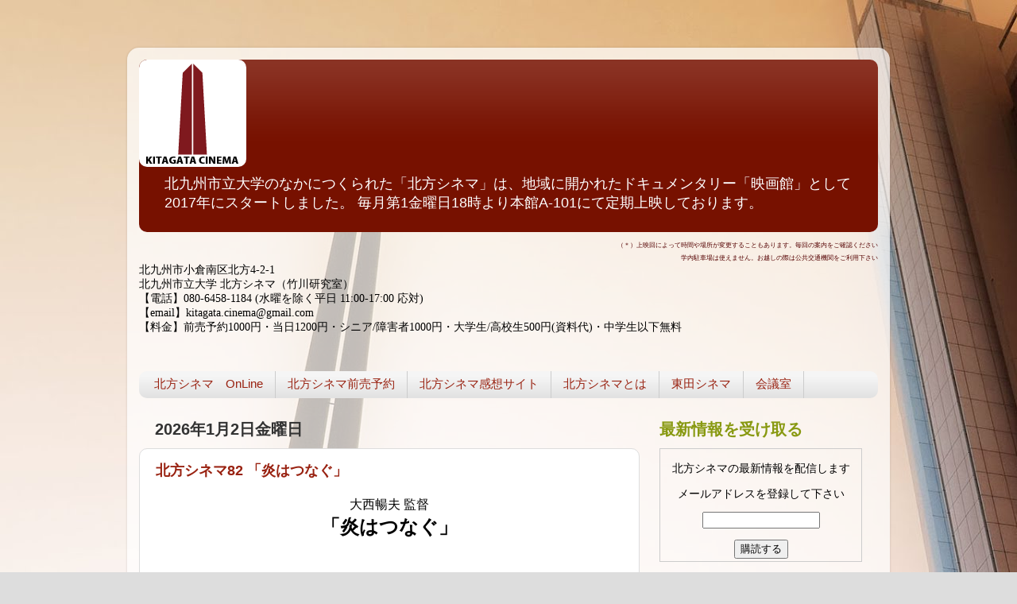

--- FILE ---
content_type: text/html; charset=UTF-8
request_url: https://kitagata-cinema.blogspot.com/
body_size: 31840
content:
<!DOCTYPE html>
<html class='v2' dir='ltr' xmlns='http://www.w3.org/1999/xhtml' xmlns:b='http://www.google.com/2005/gml/b' xmlns:data='http://www.google.com/2005/gml/data' xmlns:expr='http://www.google.com/2005/gml/expr'>
<head>
<link href='https://www.blogger.com/static/v1/widgets/335934321-css_bundle_v2.css' rel='stylesheet' type='text/css'/>
<meta content='etq4K03CATaDPLfTRTFCgUjPjQ1Tzh4Bre0KNhL03dU' name='google-site-verification'/>
<meta content='width=1100' name='viewport'/>
<meta content='text/html; charset=UTF-8' http-equiv='Content-Type'/>
<meta content='blogger' name='generator'/>
<link href='https://kitagata-cinema.blogspot.com/favicon.ico' rel='icon' type='image/x-icon'/>
<link href='https://kitagata-cinema.blogspot.com/' rel='canonical'/>
<link rel="alternate" type="application/atom+xml" title="北方シネマ公式サイト - Atom" href="https://kitagata-cinema.blogspot.com/feeds/posts/default" />
<link rel="alternate" type="application/rss+xml" title="北方シネマ公式サイト - RSS" href="https://kitagata-cinema.blogspot.com/feeds/posts/default?alt=rss" />
<link rel="service.post" type="application/atom+xml" title="北方シネマ公式サイト - Atom" href="https://www.blogger.com/feeds/7158688652803873142/posts/default" />
<!--Can't find substitution for tag [blog.ieCssRetrofitLinks]-->
<meta content='北九州市立大学のなかにつくられた「北方シネマ」は、地域に開かれたドキュメンタリー「映画館」です' name='description'/>
<meta content='https://kitagata-cinema.blogspot.com/' property='og:url'/>
<meta content='北方シネマ公式サイト' property='og:title'/>
<meta content='北九州市立大学のなかにつくられた「北方シネマ」は、地域に開かれたドキュメンタリー「映画館」です' property='og:description'/>
<title>
北方シネマ公式サイト
</title>
<style id='page-skin-1' type='text/css'><!--
/*-----------------------------------------------
Blogger Template Style
Name:     Picture Window
Designer: Josh Peterson
URL:      www.noaesthetic.com
----------------------------------------------- */
/* Variable definitions
====================
<Variable name="keycolor" description="Main Color" type="color" default="#1a222a"/>
<Variable name="body.background" description="Body Background" type="background"
color="#dddddd" default="#111111 url(//themes.googleusercontent.com/image?id=1OACCYOE0-eoTRTfsBuX1NMN9nz599ufI1Jh0CggPFA_sK80AGkIr8pLtYRpNUKPmwtEa) repeat-x fixed top center"/>
<Group description="Page Text" selector="body">
<Variable name="body.font" description="Font" type="font"
default="normal normal 15px Arial, Tahoma, Helvetica, FreeSans, sans-serif"/>
<Variable name="body.text.color" description="Text Color" type="color" default="#333333"/>
</Group>
<Group description="Backgrounds" selector=".body-fauxcolumns-outer">
<Variable name="body.background.color" description="Outer Background" type="color" default="#296695"/>
<Variable name="header.background.color" description="Header Background" type="color" default="transparent"/>
<Variable name="post.background.color" description="Post Background" type="color" default="#ffffff"/>
</Group>
<Group description="Links" selector=".main-outer">
<Variable name="link.color" description="Link Color" type="color" default="#336699"/>
<Variable name="link.visited.color" description="Visited Color" type="color" default="#6699cc"/>
<Variable name="link.hover.color" description="Hover Color" type="color" default="#33aaff"/>
</Group>
<Group description="Blog Title" selector=".header h1">
<Variable name="header.font" description="Title Font" type="font"
default="normal normal 36px Arial, Tahoma, Helvetica, FreeSans, sans-serif"/>
<Variable name="header.text.color" description="Text Color" type="color" default="#ffffff" />
</Group>
<Group description="Tabs Text" selector=".tabs-inner .widget li a">
<Variable name="tabs.font" description="Font" type="font"
default="normal normal 15px Arial, Tahoma, Helvetica, FreeSans, sans-serif"/>
<Variable name="tabs.text.color" description="Text Color" type="color" default="#ffffff"/>
<Variable name="tabs.selected.text.color" description="Selected Color" type="color" default="#992211"/>
</Group>
<Group description="Tabs Background" selector=".tabs-outer .PageList">
<Variable name="tabs.background.color" description="Background Color" type="color" default="transparent"/>
<Variable name="tabs.selected.background.color" description="Selected Color" type="color" default="transparent"/>
<Variable name="tabs.separator.color" description="Separator Color" type="color" default="transparent"/>
</Group>
<Group description="Post Title" selector="h3.post-title, .comments h4">
<Variable name="post.title.font" description="Title Font" type="font"
default="normal normal 18px Arial, Tahoma, Helvetica, FreeSans, sans-serif"/>
</Group>
<Group description="Date Header" selector=".date-header">
<Variable name="date.header.color" description="Text Color" type="color" default="#000000"/>
</Group>
<Group description="Post" selector=".post">
<Variable name="post.footer.text.color" description="Footer Text Color" type="color" default="#999999"/>
<Variable name="post.border.color" description="Border Color" type="color" default="#dddddd"/>
</Group>
<Group description="Gadgets" selector="h2">
<Variable name="widget.title.font" description="Title Font" type="font"
default="bold normal 13px Arial, Tahoma, Helvetica, FreeSans, sans-serif"/>
<Variable name="widget.title.text.color" description="Title Color" type="color" default="#888888"/>
</Group>
<Group description="Footer" selector=".footer-outer">
<Variable name="footer.text.color" description="Text Color" type="color" default="#cccccc"/>
<Variable name="footer.widget.title.text.color" description="Gadget Title Color" type="color" default="#aaaaaa"/>
</Group>
<Group description="Footer Links" selector=".footer-outer">
<Variable name="footer.link.color" description="Link Color" type="color" default="#99ccee"/>
<Variable name="footer.link.visited.color" description="Visited Color" type="color" default="#77aaee"/>
<Variable name="footer.link.hover.color" description="Hover Color" type="color" default="#33aaff"/>
</Group>
<Variable name="content.margin" description="Content Margin Top" type="length" default="20px" min="0" max="100px"/>
<Variable name="content.padding" description="Content Padding" type="length" default="0" min="0" max="100px"/>
<Variable name="content.background" description="Content Background" type="background"
default="transparent none repeat scroll top left"/>
<Variable name="content.border.radius" description="Content Border Radius" type="length" default="0" min="0" max="100px"/>
<Variable name="content.shadow.spread" description="Content Shadow Spread" type="length" default="0" min="0" max="100px"/>
<Variable name="header.padding" description="Header Padding" type="length" default="0" min="0" max="100px"/>
<Variable name="header.background.gradient" description="Header Gradient" type="url"
default="none"/>
<Variable name="header.border.radius" description="Header Border Radius" type="length" default="0" min="0" max="100px"/>
<Variable name="main.border.radius.top" description="Main Border Radius" type="length" default="20px" min="0" max="100px"/>
<Variable name="footer.border.radius.top" description="Footer Border Radius Top" type="length" default="0" min="0" max="100px"/>
<Variable name="footer.border.radius.bottom" description="Footer Border Radius Bottom" type="length" default="20px" min="0" max="100px"/>
<Variable name="region.shadow.spread" description="Main and Footer Shadow Spread" type="length" default="3px" min="0" max="100px"/>
<Variable name="region.shadow.offset" description="Main and Footer Shadow Offset" type="length" default="1px" min="-50px" max="50px"/>
<Variable name="tabs.background.gradient" description="Tab Background Gradient" type="url" default="none"/>
<Variable name="tab.selected.background.gradient" description="Selected Tab Background" type="url"
default="url(https://resources.blogblog.com/blogblog/data/1kt/transparent/white80.png)"/>
<Variable name="tab.background" description="Tab Background" type="background"
default="transparent url(https://resources.blogblog.com/blogblog/data/1kt/transparent/black50.png) repeat scroll top left"/>
<Variable name="tab.border.radius" description="Tab Border Radius" type="length" default="10px" min="0" max="100px"/>
<Variable name="tab.first.border.radius" description="First Tab Border Radius" type="length" default="10px" min="0" max="100px"/>
<Variable name="tabs.border.radius" description="Tabs Border Radius" type="length" default="0" min="0" max="100px"/>
<Variable name="tabs.spacing" description="Tab Spacing" type="length" default=".25em" min="0" max="10em"/>
<Variable name="tabs.margin.bottom" description="Tab Margin Bottom" type="length" default="0" min="0" max="100px"/>
<Variable name="tabs.margin.sides" description="Tab Margin Sides" type="length" default="20px" min="0" max="100px"/>
<Variable name="main.background" description="Main Background" type="background"
default="transparent url(https://resources.blogblog.com/blogblog/data/1kt/transparent/white80.png) repeat scroll top left"/>
<Variable name="main.padding.sides" description="Main Padding Sides" type="length" default="20px" min="0" max="100px"/>
<Variable name="footer.background" description="Footer Background" type="background"
default="transparent url(https://resources.blogblog.com/blogblog/data/1kt/transparent/black50.png) repeat scroll top left"/>
<Variable name="post.margin.sides" description="Post Margin Sides" type="length" default="-20px" min="-50px" max="50px"/>
<Variable name="post.border.radius" description="Post Border Radius" type="length" default="5px" min="0" max="100px"/>
<Variable name="widget.title.text.transform" description="Widget Title Text Transform" type="string" default="uppercase"/>
<Variable name="mobile.background.overlay" description="Mobile Background Overlay" type="string"
default="transparent none repeat scroll top left"/>
<Variable name="startSide" description="Side where text starts in blog language" type="automatic" default="left"/>
<Variable name="endSide" description="Side where text ends in blog language" type="automatic" default="right"/>
*/
/* Content
----------------------------------------------- */
body {
font: normal normal 15px Arial, Tahoma, Helvetica, FreeSans, sans-serif;
color: #000000;
background: #dddddd url(//2.bp.blogspot.com/-PIcgCiqV2Aw/WKO4QXu37OI/AAAAAAAAAFU/TDfW5bYfWNMBE39oPeMcrOaqIqkcda5cQCK4B/s0/DSC03193b.jpg) repeat fixed top left;
}
html body .region-inner {
min-width: 0;
max-width: 100%;
width: auto;
}
.content-outer {
font-size: 90%;
}
a:link {
text-decoration:none;
color: #992211;
}
a:visited {
text-decoration:none;
color: #771100;
}
a:hover {
text-decoration:underline;
color: #cc4411;
}
.content-outer {
background: transparent url(https://resources.blogblog.com/blogblog/data/1kt/transparent/white80.png) repeat scroll top left;
-moz-border-radius: 15px;
-webkit-border-radius: 15px;
-goog-ms-border-radius: 15px;
border-radius: 15px;
-moz-box-shadow: 0 0 3px rgba(0, 0, 0, .15);
-webkit-box-shadow: 0 0 3px rgba(0, 0, 0, .15);
-goog-ms-box-shadow: 0 0 3px rgba(0, 0, 0, .15);
box-shadow: 0 0 3px rgba(0, 0, 0, .15);
margin: 30px auto;
}
.content-inner {
padding: 15px;
}
/* Header
----------------------------------------------- */
.header-outer {
background: #771100 url(https://resources.blogblog.com/blogblog/data/1kt/transparent/header_gradient_shade.png) repeat-x scroll top left;
_background-image: none;
color: #ffffff;
-moz-border-radius: 10px;
-webkit-border-radius: 10px;
-goog-ms-border-radius: 10px;
border-radius: 10px;
}
.Header img, .Header #header-inner {
-moz-border-radius: 10px;
-webkit-border-radius: 10px;
-goog-ms-border-radius: 10px;
border-radius: 10px;
}
.header-inner .Header .titlewrapper,
.header-inner .Header .descriptionwrapper {
padding-left: 30px;
padding-right: 30px;
}
.Header h1 {
font: normal normal 36px Arial, Tahoma, Helvetica, FreeSans, sans-serif;
text-shadow: 1px 1px 3px rgba(0, 0, 0, 0.3);
}
.Header h1 a {
color: #ffffff;
}
.Header .description {
font-size: 130%;
}
/* Tabs
----------------------------------------------- */
.tabs-inner {
margin: .5em 0 0;
padding: 0;
}
.tabs-inner .section {
margin: 0;
}
.tabs-inner .widget ul {
padding: 0;
background: #f5f5f5 url(https://resources.blogblog.com/blogblog/data/1kt/transparent/tabs_gradient_shade.png) repeat scroll bottom;
-moz-border-radius: 10px;
-webkit-border-radius: 10px;
-goog-ms-border-radius: 10px;
border-radius: 10px;
}
.tabs-inner .widget li {
border: none;
}
.tabs-inner .widget li a {
display: inline-block;
padding: .5em 1em;
margin-right: 0;
color: #992211;
font: normal normal 15px Arial, Tahoma, Helvetica, FreeSans, sans-serif;
-moz-border-radius: 0 0 0 0;
-webkit-border-top-left-radius: 0;
-webkit-border-top-right-radius: 0;
-goog-ms-border-radius: 0 0 0 0;
border-radius: 0 0 0 0;
background: transparent none no-repeat scroll top left;
border-right: 1px solid #cccccc;
}
.tabs-inner .widget li:first-child a {
padding-left: 1.25em;
-moz-border-radius-topleft: 10px;
-moz-border-radius-bottomleft: 10px;
-webkit-border-top-left-radius: 10px;
-webkit-border-bottom-left-radius: 10px;
-goog-ms-border-top-left-radius: 10px;
-goog-ms-border-bottom-left-radius: 10px;
border-top-left-radius: 10px;
border-bottom-left-radius: 10px;
}
.tabs-inner .widget li.selected a,
.tabs-inner .widget li a:hover {
position: relative;
z-index: 1;
background: #ffffff url(https://resources.blogblog.com/blogblog/data/1kt/transparent/tabs_gradient_shade.png) repeat scroll bottom;
color: #000000;
-moz-box-shadow: 0 0 0 rgba(0, 0, 0, .15);
-webkit-box-shadow: 0 0 0 rgba(0, 0, 0, .15);
-goog-ms-box-shadow: 0 0 0 rgba(0, 0, 0, .15);
box-shadow: 0 0 0 rgba(0, 0, 0, .15);
}
/* Headings
----------------------------------------------- */
h2 {
font: normal normal 60% normal 13px Arial, Tahoma, Helvetica, FreeSans, sans-serif;
text-transform: uppercase;
color: #889911;
margin: .5em 0;
}
/* Main
----------------------------------------------- */
.main-outer {
background: transparent none repeat scroll top center;
-moz-border-radius: 0 0 0 0;
-webkit-border-top-left-radius: 0;
-webkit-border-top-right-radius: 0;
-webkit-border-bottom-left-radius: 0;
-webkit-border-bottom-right-radius: 0;
-goog-ms-border-radius: 0 0 0 0;
border-radius: 0 0 0 0;
-moz-box-shadow: 0 0 0 rgba(0, 0, 0, .15);
-webkit-box-shadow: 0 0 0 rgba(0, 0, 0, .15);
-goog-ms-box-shadow: 0 0 0 rgba(0, 0, 0, .15);
box-shadow: 0 0 0 rgba(0, 0, 0, .15);
}
.main-inner {
padding: 15px 5px 20px;
}
.main-inner .column-center-inner {
padding: 0 0;
}
.main-inner .column-left-inner {
padding-left: 0;
}
.main-inner .column-right-inner {
padding-right: 0;
}
/* Posts
----------------------------------------------- */
h3.post-title {
margin: 0;
font: normal bold 18px Arial, Tahoma, Helvetica, FreeSans, sans-serif;
}
.comments h4 {
margin: 1em 0 0;
font: normal bold 18px Arial, Tahoma, Helvetica, FreeSans, sans-serif;
}
.date-header span {
color: #333333;
}
.post-outer {
background-color: #ffffff;
border: solid 1px #dddddd;
-moz-border-radius: 10px;
-webkit-border-radius: 10px;
border-radius: 10px;
-goog-ms-border-radius: 10px;
padding: 15px 20px;
margin: 0 -20px 20px;
}
.post-body {
line-height: 1.4;
font-size: 110%;
position: relative;
}
.post-header {
margin: 0 0 1.5em;
color: #999999;
line-height: 1.6;
}
.post-footer {
margin: .5em 0 0;
color: #999999;
line-height: 1.6;
}
#blog-pager {
font-size: 140%
}
#comments .comment-author {
padding-top: 1.5em;
border-top: dashed 1px #ccc;
border-top: dashed 1px rgba(128, 128, 128, .5);
background-position: 0 1.5em;
}
#comments .comment-author:first-child {
padding-top: 0;
border-top: none;
}
.avatar-image-container {
margin: .2em 0 0;
}
/* Comments
----------------------------------------------- */
.comments .comments-content .icon.blog-author {
background-repeat: no-repeat;
background-image: url([data-uri]);
}
.comments .comments-content .loadmore a {
border-top: 1px solid #cc4411;
border-bottom: 1px solid #cc4411;
}
.comments .continue {
border-top: 2px solid #cc4411;
}
/* Widgets
----------------------------------------------- */
.widget ul, .widget #ArchiveList ul.flat {
padding: 0;
list-style: none;
}
.widget ul li, .widget #ArchiveList ul.flat li {
border-top: dashed 1px #ccc;
border-top: dashed 1px rgba(128, 128, 128, .5);
}
.widget ul li:first-child, .widget #ArchiveList ul.flat li:first-child {
border-top: none;
}
.widget .post-body ul {
list-style: disc;
}
.widget .post-body ul li {
border: none;
}
/* Footer
----------------------------------------------- */
.footer-outer {
color:#eeeeee;
background: transparent url(https://resources.blogblog.com/blogblog/data/1kt/transparent/black50.png) repeat scroll top left;
-moz-border-radius: 10px 10px 10px 10px;
-webkit-border-top-left-radius: 10px;
-webkit-border-top-right-radius: 10px;
-webkit-border-bottom-left-radius: 10px;
-webkit-border-bottom-right-radius: 10px;
-goog-ms-border-radius: 10px 10px 10px 10px;
border-radius: 10px 10px 10px 10px;
-moz-box-shadow: 0 0 0 rgba(0, 0, 0, .15);
-webkit-box-shadow: 0 0 0 rgba(0, 0, 0, .15);
-goog-ms-box-shadow: 0 0 0 rgba(0, 0, 0, .15);
box-shadow: 0 0 0 rgba(0, 0, 0, .15);
}
.footer-inner {
padding: 10px 5px 20px;
}
.footer-outer a {
color: #ffffdd;
}
.footer-outer a:visited {
color: #cccc99;
}
.footer-outer a:hover {
color: #ffffff;
}
.footer-outer .widget h2 {
color: #bbbbbb;
}
/* Mobile
----------------------------------------------- */
html body.mobile {
height: auto;
}
html body.mobile {
min-height: 480px;
background-size: 100% auto;
}
.mobile .body-fauxcolumn-outer {
background: transparent none repeat scroll top left;
}
html .mobile .mobile-date-outer, html .mobile .blog-pager {
border-bottom: none;
background: transparent none repeat scroll top center;
margin-bottom: 10px;
}
.mobile .date-outer {
background: transparent none repeat scroll top center;
}
.mobile .header-outer, .mobile .main-outer,
.mobile .post-outer, .mobile .footer-outer {
-moz-border-radius: 0;
-webkit-border-radius: 0;
-goog-ms-border-radius: 0;
border-radius: 0;
}
.mobile .content-outer,
.mobile .main-outer,
.mobile .post-outer {
background: inherit;
border: none;
}
.mobile .content-outer {
font-size: 100%;
}
.mobile-link-button {
background-color: #992211;
}
.mobile-link-button a:link, .mobile-link-button a:visited {
color: #ffffff;
}
.mobile-index-contents {
color: #000000;
}
.mobile .tabs-inner .PageList .widget-content {
background: #ffffff url(https://resources.blogblog.com/blogblog/data/1kt/transparent/tabs_gradient_shade.png) repeat scroll bottom;
color: #000000;
}
.mobile .tabs-inner .PageList .widget-content .pagelist-arrow {
border-left: 1px solid #cccccc;
}

--></style>
<style id='template-skin-1' type='text/css'><!--
body {
min-width: 960px;
}
.content-outer, .content-fauxcolumn-outer, .region-inner {
min-width: 960px;
max-width: 960px;
_width: 960px;
}
.main-inner .columns {
padding-left: 0;
padding-right: 300px;
}
.main-inner .fauxcolumn-center-outer {
left: 0;
right: 300px;
/* IE6 does not respect left and right together */
_width: expression(this.parentNode.offsetWidth -
parseInt("0") -
parseInt("300px") + 'px');
}
.main-inner .fauxcolumn-left-outer {
width: 0;
}
.main-inner .fauxcolumn-right-outer {
width: 300px;
}
.main-inner .column-left-outer {
width: 0;
right: 100%;
margin-left: -0;
}
.main-inner .column-right-outer {
width: 300px;
margin-right: -300px;
}
#layout {
min-width: 0;
}
#layout .content-outer {
min-width: 0;
width: 800px;
}
#layout .region-inner {
min-width: 0;
width: auto;
}
body#layout div.add_widget {
padding: 8px;
}
body#layout div.add_widget a {
margin-left: 32px;
}
--></style>
<link href='https://www.blogger.com/dyn-css/authorization.css?targetBlogID=7158688652803873142&amp;zx=3580dad1-1325-4616-b92a-c4d7b57f1f4a' media='none' onload='if(media!=&#39;all&#39;)media=&#39;all&#39;' rel='stylesheet'/><noscript><link href='https://www.blogger.com/dyn-css/authorization.css?targetBlogID=7158688652803873142&amp;zx=3580dad1-1325-4616-b92a-c4d7b57f1f4a' rel='stylesheet'/></noscript>
<meta name='google-adsense-platform-account' content='ca-host-pub-1556223355139109'/>
<meta name='google-adsense-platform-domain' content='blogspot.com'/>

</head>
<body class='loading'>
<div class='navbar no-items section' id='navbar' name='Navbar'>
</div>
<div itemscope='itemscope' itemtype='http://schema.org/Blog' style='display: none;'>
<meta content='北方シネマ公式サイト' itemprop='name'/>
<meta content='北九州市立大学のなかにつくられた「北方シネマ」は、地域に開かれたドキュメンタリー「映画館」です' itemprop='description'/>
</div>
<div class='body-fauxcolumns'>
<div class='fauxcolumn-outer body-fauxcolumn-outer'>
<div class='cap-top'>
<div class='cap-left'></div>
<div class='cap-right'></div>
</div>
<div class='fauxborder-left'>
<div class='fauxborder-right'></div>
<div class='fauxcolumn-inner'>
</div>
</div>
<div class='cap-bottom'>
<div class='cap-left'></div>
<div class='cap-right'></div>
</div>
</div>
</div>
<div class='content'>
<div class='content-fauxcolumns'>
<div class='fauxcolumn-outer content-fauxcolumn-outer'>
<div class='cap-top'>
<div class='cap-left'></div>
<div class='cap-right'></div>
</div>
<div class='fauxborder-left'>
<div class='fauxborder-right'></div>
<div class='fauxcolumn-inner'>
</div>
</div>
<div class='cap-bottom'>
<div class='cap-left'></div>
<div class='cap-right'></div>
</div>
</div>
</div>
<div class='content-outer'>
<div class='content-cap-top cap-top'>
<div class='cap-left'></div>
<div class='cap-right'></div>
</div>
<div class='fauxborder-left content-fauxborder-left'>
<div class='fauxborder-right content-fauxborder-right'></div>
<div class='content-inner'>
<header>
<div class='header-outer'>
<div class='header-cap-top cap-top'>
<div class='cap-left'></div>
<div class='cap-right'></div>
</div>
<div class='fauxborder-left header-fauxborder-left'>
<div class='fauxborder-right header-fauxborder-right'></div>
<div class='region-inner header-inner'>
<div class='header section' id='header' name='ヘッダー'><div class='widget Header' data-version='1' id='Header1'>
<div id='header-inner'>
<a href='https://kitagata-cinema.blogspot.com/' style='display: block'>
<img alt='北方シネマ公式サイト' height='135px; ' id='Header1_headerimg' src='https://blogger.googleusercontent.com/img/b/R29vZ2xl/AVvXsEgrboxhtBGsdm_6JKKRZC_lyUQnV7DQpnDLSDDX8vBs_M1yJCG-BcJ0dpcVg7akTwWFeP7aKY9jWxf5Otrmo9IhOAkBcv8YxPHEdPxTnNLqDz5ugBym5wN7KbeUo8Z8qUxDcnwmGaAwiSaR/s1600/%25E5%258C%2597%25E6%2596%25B9%25EF%25BD%2593.png' style='display: block' width='135px; '/>
</a>
<div class='descriptionwrapper'>
<p class='description'>
<span>
北九州市立大学のなかにつくられた&#12300;北方シネマ&#12301;は&#12289;地域に開かれたドキュメンタリー&#12300;映画館&#12301;として2017年にスタートしました&#12290;
毎月第1金曜日18時より本館A-101にて定期上映しております&#12290;
</span>
</p>
</div>
</div>
</div></div>
</div>
</div>
<div class='header-cap-bottom cap-bottom'>
<div class='cap-left'></div>
<div class='cap-right'></div>
</div>
</div>
</header>
<div class='tabs-outer'>
<div class='tabs-cap-top cap-top'>
<div class='cap-left'></div>
<div class='cap-right'></div>
</div>
<div class='fauxborder-left tabs-fauxborder-left'>
<div class='fauxborder-right tabs-fauxborder-right'></div>
<div class='region-inner tabs-inner'>
<div class='tabs section' id='crosscol' name='Cross-Column'><div class='widget Text' data-version='1' id='Text2'>
<h2 class='title'>北方シネマ</h2>
<div class='widget-content'>
<div   style="font-style: normal; font-variant: normal; font-weight: normal; line-height: normal;font-family:&quot;;font-size:100%;"><div><div align="right"><span =""   style="font-size:60%;color:#550000;">&#65288;&#65290;&#65289;上映回によって時間や場所が変更することもあります&#12290;毎回の案内をご確認ください</span></div><div align="right"><span =""   style="font-size:60%;color:#550000;">学内駐車場は使えません&#12290;お越しの際は公共交通機関をご利用下さい</span></div><span style="font-family:&quot;;">北九州市小倉南区北方4-2-1 </span></div><div><span style="font-family:&quot;;">北九州市立大学 </span><span =""  style="font-size:100%;">北方シネマ&#65288;竹川研究室&#65289;</span></div><div><span style="font-family:&quot;;">&#12304;電話&#12305;080-6458-1184 (水曜を除く平日 11:00-17:00 応対)</span></div><div><span style="font-family:&quot;;">&#12304;email&#12305;kitagata.cinema@gmail.com</span></div><div><span style="font-family:&quot;;">&#12304;料金&#12305;前売予約1000円&#12539;当日1200円&#12539;シニア/障害者1000円&#12539;大学生/高校生500円(資料代)&#12539;中学生以下無料</span></div><div><span style="font-family:&quot;;"><br /></span></div></div>
</div>
<div class='clear'></div>
</div></div>
<div class='tabs section' id='crosscol-overflow' name='Cross-Column 2'><div class='widget PageList' data-version='1' id='PageList1'>
<h2>リンク先</h2>
<div class='widget-content'>
<ul>
<li>
<a href='https://kcinema.apa-apa.net/online/'>北方シネマ&#12288;OnLine</a>
</li>
<li>
<a href='https://docs.google.com/forms/d/e/1FAIpQLSfcK8CWAr6YxWlGEf1k0D6BWj9G8b2AoCBcBBwtgNaxBILpvA/viewform'>北方シネマ前売予約</a>
</li>
<li>
<a href='http://kc-kanso.blogspot.jp'>北方シネマ感想サイト</a>
</li>
<li>
<a href='http://jinrui.apa-apa.net/pdf/kcinema.pdf'>北方シネマとは</a>
</li>
<li>
<a href='http://higashidacinema2014.blogspot.jp/'>東田シネマ</a>
</li>
<li>
<a href='http://jinrui.apa-apa.net/cgi/kcinema/room.cgi?pg=0'>会議室</a>
</li>
</ul>
<div class='clear'></div>
</div>
</div></div>
</div>
</div>
<div class='tabs-cap-bottom cap-bottom'>
<div class='cap-left'></div>
<div class='cap-right'></div>
</div>
</div>
<div class='main-outer'>
<div class='main-cap-top cap-top'>
<div class='cap-left'></div>
<div class='cap-right'></div>
</div>
<div class='fauxborder-left main-fauxborder-left'>
<div class='fauxborder-right main-fauxborder-right'></div>
<div class='region-inner main-inner'>
<div class='columns fauxcolumns'>
<div class='fauxcolumn-outer fauxcolumn-center-outer'>
<div class='cap-top'>
<div class='cap-left'></div>
<div class='cap-right'></div>
</div>
<div class='fauxborder-left'>
<div class='fauxborder-right'></div>
<div class='fauxcolumn-inner'>
</div>
</div>
<div class='cap-bottom'>
<div class='cap-left'></div>
<div class='cap-right'></div>
</div>
</div>
<div class='fauxcolumn-outer fauxcolumn-left-outer'>
<div class='cap-top'>
<div class='cap-left'></div>
<div class='cap-right'></div>
</div>
<div class='fauxborder-left'>
<div class='fauxborder-right'></div>
<div class='fauxcolumn-inner'>
</div>
</div>
<div class='cap-bottom'>
<div class='cap-left'></div>
<div class='cap-right'></div>
</div>
</div>
<div class='fauxcolumn-outer fauxcolumn-right-outer'>
<div class='cap-top'>
<div class='cap-left'></div>
<div class='cap-right'></div>
</div>
<div class='fauxborder-left'>
<div class='fauxborder-right'></div>
<div class='fauxcolumn-inner'>
</div>
</div>
<div class='cap-bottom'>
<div class='cap-left'></div>
<div class='cap-right'></div>
</div>
</div>
<!-- corrects IE6 width calculation -->
<div class='columns-inner'>
<div class='column-center-outer'>
<div class='column-center-inner'>
<div class='main section' id='main' name='メイン'><div class='widget Blog' data-version='1' id='Blog1'>
<div class='blog-posts hfeed'>

                                        <div class="date-outer">
                                      
<h2 class='date-header'>
<span>
2026年1月2日金曜日
</span>
</h2>

                                        <div class="date-posts">
                                      
<div class='post-outer'>
<div class='post hentry uncustomized-post-template' itemprop='blogPost' itemscope='itemscope' itemtype='http://schema.org/BlogPosting'>
<meta content='https://blogger.googleusercontent.com/img/a/AVvXsEjMm5F84j7NnWt_b-wwmIcSKdj83j3ASB0XFET4_XzJZMtYxIZcro5NL1d9f7lDy6drEqmhbOff0qIFF-SGAzfbiTB0GAhmJa3BGGx6MjTQDkzXAB207AW8DNGLDF1r3yblbEmcOpyyJ-fldfjEOIH9M1iHp5btoMTZOsSxLWTS4L8ANEgaLey75mh2M3pg=w285-h400' itemprop='image_url'/>
<meta content='7158688652803873142' itemprop='blogId'/>
<meta content='5241668632595518013' itemprop='postId'/>
<a name='5241668632595518013'></a>
<h3 class='post-title entry-title' itemprop='name'>
<a href='https://kitagata-cinema.blogspot.com/2026/01/82.html'>
北方シネマ82 &#12300;炎はつなぐ&#12301;
</a>
</h3>
<div class='post-header'>
<div class='post-header-line-1'></div>
</div>
<div class='post-body entry-content' id='post-body-5241668632595518013' itemprop='articleBody'>
<div class="separator" style="clear: both; text-align: center;"><span id="docs-internal-guid-615b38bc-7fff-6bac-9134-df502285bdae"><span style="font-family: &quot;MS PGothic&quot;; font-variant-alternates: normal; font-variant-east-asian: normal; font-variant-emoji: normal; font-variant-numeric: normal; font-variant-position: normal; vertical-align: baseline; white-space-collapse: preserve;"><span style="font-size: medium;">
大西暢夫 監督</span></span></span></div><div class="separator" style="clear: both; text-align: center;"><span style="font-size: x-large;"><b>&#12300;炎はつなぐ&#12301;<br /></b></span></div><div class="separator" style="clear: both; text-align: center;"><span style="font-size: x-large;"><span style="font-family: &quot;MS PGothic&quot;; font-size: large; font-weight: 700; white-space-collapse: preserve;"><br /></span></span></div><div class="separator" style="clear: both; text-align: center;"><span style="font-size: x-large;"><span style="font-family: &quot;MS PGothic&quot;; font-size: large; font-weight: 700; white-space-collapse: preserve;">知られざる職人の技を求めて&#12289;</span></span></div><div class="separator" style="clear: both; text-align: center;"><span style="font-size: x-large;"><span style="font-family: &quot;MS PGothic&quot;; font-size: large; font-weight: 700; white-space-collapse: preserve;">写真家&#12539;大西暢夫が</span></span></div><div class="separator" style="clear: both; text-align: center;"><span style="font-size: x-large;"><span style="font-family: &quot;MS PGothic&quot;; font-size: large; font-weight: 700; white-space-collapse: preserve;">全国を駆け巡った</span></span></div><div class="separator" style="clear: both; text-align: center;"><span style="font-size: x-large;"><span style="font-family: &quot;MS PGothic&quot;; font-size: large; font-weight: 700; white-space-collapse: preserve;">旅の記録</span></span></div><div class="separator" style="clear: both; text-align: center;"><span style="font-size: x-large;"><span style="font-family: &quot;MS PGothic&quot;; font-size: large; font-weight: 700; white-space-collapse: preserve;"><br /></span></span></div><div class="separator" style="clear: both; text-align: center;"><span style="font-size: x-large;"><span style="font-family: &quot;MS PGothic&quot;; font-size: large; font-weight: 700; white-space-collapse: preserve;"><br /></span></span></div><div class="separator" style="clear: both; text-align: center;"><span style="font-size: x-large;"><b><div class="separator" style="clear: both; text-align: center;"><a href="https://blogger.googleusercontent.com/img/a/AVvXsEjMm5F84j7NnWt_b-wwmIcSKdj83j3ASB0XFET4_XzJZMtYxIZcro5NL1d9f7lDy6drEqmhbOff0qIFF-SGAzfbiTB0GAhmJa3BGGx6MjTQDkzXAB207AW8DNGLDF1r3yblbEmcOpyyJ-fldfjEOIH9M1iHp5btoMTZOsSxLWTS4L8ANEgaLey75mh2M3pg" style="margin-left: 1em; margin-right: 1em;"><img data-original-height="3579" data-original-width="2551" height="400" src="https://blogger.googleusercontent.com/img/a/AVvXsEjMm5F84j7NnWt_b-wwmIcSKdj83j3ASB0XFET4_XzJZMtYxIZcro5NL1d9f7lDy6drEqmhbOff0qIFF-SGAzfbiTB0GAhmJa3BGGx6MjTQDkzXAB207AW8DNGLDF1r3yblbEmcOpyyJ-fldfjEOIH9M1iHp5btoMTZOsSxLWTS4L8ANEgaLey75mh2M3pg=w285-h400" width="285" /></a></div><br /><div class="separator" style="clear: both; text-align: center;"><a href="https://blogger.googleusercontent.com/img/a/AVvXsEh6kfNMUpQX2h--IFVmpKR05PVz1pCW8rhyL5zvZ4BZ_dAz8hntKJokFLU12x3KTV39-cxpZyI44fTHfOMEDYhewNa4IgfALAJJzNIXHznyQLaq5PEzYHyPsiP9LqE9G1lkOF8GnjnZZYU2cKyE9GwuyBAEi8AAXel1Dke7YYraYCjUz4lmXum6E4YIygur" style="margin-left: 1em; margin-right: 1em;"><img data-original-height="3579" data-original-width="2551" height="400" src="https://blogger.googleusercontent.com/img/a/AVvXsEh6kfNMUpQX2h--IFVmpKR05PVz1pCW8rhyL5zvZ4BZ_dAz8hntKJokFLU12x3KTV39-cxpZyI44fTHfOMEDYhewNa4IgfALAJJzNIXHznyQLaq5PEzYHyPsiP9LqE9G1lkOF8GnjnZZYU2cKyE9GwuyBAEi8AAXel1Dke7YYraYCjUz4lmXum6E4YIygur=w285-h400" width="285" /></a></div></b></span></div><div class="separator" style="clear: both; text-align: center;"><span style="font-size: xx-small;"><br /></span></div><div class="separator" style="clear: both; text-align: center;"><span style="font-size: xx-small;"><span style="font-family: inherit;">公式</span>サイト&#65306;<span style="color: #990000;"><a href="https://honoowatsunagu.com/">https://honoowatsunagu.com/</a></span></span></div><div class="separator" style="clear: both; text-align: center;"><span style="text-align: left; white-space-collapse: preserve;"><span style="font-family: inherit; font-size: xx-small;">特報Youtube</span></span><span style="font-size: xx-small;">&#65306;</span><span style="text-align: left;"><span style="color: #990000; font-size: xx-small;"><u><a href="https://www.youtube.com/watch?v=uH91HF8hmUQ">https://www.youtube.com/watch?v=uH91HF8hmUQ</a></u></span></span></div><div class="separator" style="clear: both; text-align: center;"><span id="docs-internal-guid-87235bcb-7fff-dadf-7a09-e5202015e68d"><p dir="ltr" style="line-height: 1.38; margin-bottom: 0pt; margin-top: 0pt;"><span style="font-family: &quot;MS PGothic&quot;; font-size: 12pt; font-variant-alternates: normal; font-variant-east-asian: normal; font-variant-emoji: normal; font-variant-numeric: normal; font-variant-position: normal; vertical-align: baseline; white-space-collapse: preserve;">&#169; 2024-2026 honoowatsunagu.com</span></p></span></div><p></p><p dir="ltr" style="background-color: white; line-height: 1.2; margin-bottom: 0pt; margin-top: 0pt; text-align: center;"><span style="color: #222222;"><span style="white-space: pre;"><b>1本の和ろうそくができるまでには全国の職人たちの技があった&#12290;
様々な技術が繋がっていく果てに灯る炎のゆらぎの意味とは&#65311;
</b></span></span></p><div class="separator" style="clear: both; text-align: center;"><span id="docs-internal-guid-f3ada6bb-7fff-286c-6cdd-71839ea0d0f9"><div><span face="游明朝" style="font-variant-alternates: normal; font-variant-east-asian: normal; font-variant-emoji: normal; font-variant-numeric: normal; font-variant-position: normal; vertical-align: baseline;"><p dir="ltr" style="line-height: 1.38; margin-bottom: 0pt; margin-top: 0pt; white-space-collapse: collapse;"><span style="font-size: x-small;"><span style="font-family: &quot;MS PGothic&quot;; font-variant-alternates: normal; font-variant-east-asian: normal; font-variant-emoji: normal; font-variant-numeric: normal; font-variant-position: normal; vertical-align: baseline; white-space-collapse: preserve;">&#12302;炎はつなぐ&#12303;/</span><span style="font-family: &quot;MS PGothic&quot;; white-space-collapse: preserve;">2025年/122分/カラー/日本/日本語</span></span></p><p dir="ltr" style="line-height: 1.38; margin-bottom: 0pt; margin-top: 0pt; white-space-collapse: collapse;"><span style="font-size: x-small;"><span style="font-family: &quot;MS PGothic&quot;; white-space-collapse: preserve;"><br /></span></span></p><p dir="ltr" style="line-height: 1.38; margin-bottom: 0pt; margin-top: 0pt; white-space-collapse: collapse;"><span style="font-size: x-small;"><span style="font-family: &quot;MS PGothic&quot;; white-space-collapse: preserve;"><br /></span></span></p><p dir="ltr" style="line-height: 1.38; margin-bottom: 0pt; margin-top: 0pt;"><span><span style="color: #ffa400; font-family: MS PGothic; font-size: x-small; white-space-collapse: preserve;">九州をはじめ日本の各地に残るさまざまな職人たちがつながっていく驚き&#65281;</span></span></p><p dir="ltr" style="line-height: 1.38; margin-bottom: 0pt; margin-top: 0pt;"><span><span style="color: #ffa400; font-family: MS PGothic; font-size: x-small; white-space-collapse: preserve;">もの作りのフィールドワークや日本の手仕事の民俗学に興味がある人なら&#12289;きっとわくわくする映画です&#12290;</span></span></p><p dir="ltr" style="line-height: 1.38; margin-bottom: 0pt; margin-top: 0pt;"><span><span style="color: #ffa400; font-family: MS PGothic; font-size: x-small; white-space-collapse: preserve;">竹川大介&#65288;人類学者&#12539;北方シネマ代表&#65289;</span></span></p><p dir="ltr" style="line-height: 1.38; margin-bottom: 0pt; margin-top: 0pt;"><span><span style="color: #ffa400; font-family: MS PGothic; font-size: x-small; white-space-collapse: preserve;"><br /></span></span></p><p dir="ltr" style="line-height: 1.38; margin-bottom: 0pt; margin-top: 0pt; white-space-collapse: collapse;"><span style="font-family: &quot;MS PGothic&quot;; font-size: 12pt; font-variant-alternates: normal; font-variant-east-asian: normal; font-variant-emoji: normal; font-variant-numeric: normal; font-variant-position: normal; vertical-align: baseline; white-space-collapse: preserve;">ーーーーーーーーーーーーーーーーーーーーーーーーーーーー</span></p></span></div></span></div><p></p><div class="separator" style="clear: both; text-align: center;"><span style="font-size: medium;">&#12304;<b>北方シネマ</b>&#12305;</span></div><div class="separator" style="clear: both; text-align: center;"><br /></div><div class="separator" style="clear: both; text-align: center;"><span style="color: #ffa400;"><b><span style="font-size: large;">2026/</span><span style="font-size: x-large;">1/23</span><span style="font-size: large;">&#65288;金&#65289;</span></b></span></div><div class="separator" style="clear: both; text-align: center;"><span style="font-size: large;"><br /></span></div><div class="separator" style="clear: both; text-align: center;"><span style="font-size: medium;"><span>開場 17:</span><span>30</span></span></div><div class="separator" style="clear: both; text-align: center;"><span style="font-size: medium;">上映 18:00から</span></div><div class="separator" style="clear: both; text-align: center;"><span style="font-size: medium;">トーク 20:10から</span></div><div class="separator" style="clear: both; text-align: center;"><u>会場&#65306;北九州市立大学&#12288;北方キャンパス本館A-101教室</u></div><div class="separator" style="clear: both; text-align: center;"><u><br /></u></div><div class="separator" style="clear: both; text-align: center;"><div class="separator" style="clear: both;"><span style="color: #ffa400;">大西監替が北九大に</span></div><div class="separator" style="clear: both;"><span style="color: #ffa400;">やってくる&#12290;取材の背景や裏話をきいてみよう&#65281;</span></div></div><div class="separator" style="clear: both; text-align: center;"><br /></div><div class="separator" style="clear: both; text-align: center;"><span style="font-family: &quot;MS PGothic&quot;; font-size: 16px; white-space-collapse: preserve;">ーーーーーーーーーーーーーーーーーーーーーーーーーーーー</span></div><div class="separator" style="clear: both; text-align: center;"><br /></div><div class="separator" style="clear: both; text-align: center;"><br /></div><div class="separator" style="clear: both; text-align: center;"><span style="font-size: medium;">&#12304;<b>MoGAシネマ</b>&#12305;</span></div><div class="separator" style="clear: both; text-align: center;"><br /></div><div class="separator" style="clear: both; text-align: center;"><span style="color: #ffa400;"><b><span style="font-size: large;">2026/</span><span style="font-size: x-large;">1/24</span><span style="font-size: large;">&#65288;土&#65289;</span></b></span></div><div class="separator" style="clear: both; text-align: center;"><br /></div><div class="separator" style="clear: both; text-align: center;"><span style="font-size: medium;">開場 12:30</span></div><div class="separator" style="clear: both; text-align: center;"><span style="font-size: medium;">&nbsp; &nbsp;上映 13:00から</span></div><div class="separator" style="clear: both; text-align: center;"><span style="font-size: medium;">&#12288;トーク 15:10から<br /><span face="Arial, sans-serif" style="background-color: white; font-size: 14px; text-align: start;"><u>会場&#65306;福岡県北九州市門司区谷町２丁目６&#8722;３２<br /></u></span><span face="Arial, Tahoma, Helvetica, FreeSans, sans-serif" style="background-color: white;"><u>大學堂&#12539;門司画廊MoGA</u><br /><br /></span></span></div><div class="separator" style="clear: both; text-align: center;"><span style="color: #ffa400;">大西監督とお茶を飲みながら&#12289;MOGAでゆっくりおしゃべりしよう&#65281;<br /></span></div><div class="separator" style="clear: both; text-align: center;"><br /></div><div class="separator" style="clear: both; text-align: center;"><span><span style="font-size: medium;"><b style="background-color: white;">門司港の街に新しい映画館が誕生しました&#65281;</b></span></span></div><div class="separator" style="clear: both; text-align: center;"><span><span style="font-size: medium;"><b style="background-color: white;">北方シネマと連携してドキュメンタリー映画を上映します</b></span></span></div><div class="separator" style="clear: both; text-align: center;"><br /></div><div class="separator" style="clear: both; text-align: center;"><table align="center" cellpadding="0" cellspacing="0" class="tr-caption-container" style="margin-left: auto; margin-right: auto;"><tbody><tr><td style="text-align: center;"><a href="https://blogger.googleusercontent.com/img/a/AVvXsEgiZTIblptfLHie27NolGcUvjuRq7GBYZhzjbUPE8kax5PyscYV5EXKUr--58ukLLn7QtYnRNoN3UqWl0OQZFLODHf-SdNPS18bl5AfXuHtlYDEL967ms33PDhO8dT2-K1NWA1SLNTncJv9J3jq4KJt5G4RnXhawq74MdByppXorS80sHgCOXIZkKqSkusa" style="background-color: white; margin-left: auto; margin-right: auto;"><span style="color: black;"><img alt="" data-original-height="1280" data-original-width="1280" height="175" src="https://blogger.googleusercontent.com/img/a/AVvXsEgiZTIblptfLHie27NolGcUvjuRq7GBYZhzjbUPE8kax5PyscYV5EXKUr--58ukLLn7QtYnRNoN3UqWl0OQZFLODHf-SdNPS18bl5AfXuHtlYDEL967ms33PDhO8dT2-K1NWA1SLNTncJv9J3jq4KJt5G4RnXhawq74MdByppXorS80sHgCOXIZkKqSkusa=w175-h175" width="175" /></span></a></td></tr><tr><td class="tr-caption" style="text-align: center;"><p style="background-color: white; font-family: Arial, Tahoma, Helvetica, FreeSans, sans-serif; font-size: 14.85px;"><br /></p><p style="background-color: white; font-family: Arial, Tahoma, Helvetica, FreeSans, sans-serif; font-size: 14.85px;"><b><span style="font-size: large;">&#65309;&#65309;&#65309;&#65309;&#65309;&#65309;&#65309;&#65309;&#65309;&#65309;&#65309;&#65309;&#65309;&#65309;</span></b></p><div style="background-color: white; font-family: Arial, Tahoma, Helvetica, FreeSans, sans-serif; font-size: 14.85px;">&#12304;問&#12305;080-6458-1184 (水曜を除く平日 11:00-17:00 応対)</div><div style="background-color: white; font-family: Arial, Tahoma, Helvetica, FreeSans, sans-serif; font-size: 14.85px;">&#12304;email&#12305;kitagata.cinema@gmail.com</div><p style="background-color: white; font-family: Arial, Tahoma, Helvetica, FreeSans, sans-serif; font-size: 14.85px; text-align: start;"></p><p style="background-color: white; font-family: Arial, Tahoma, Helvetica, FreeSans, sans-serif; font-size: 14.85px; text-align: start;"></p><div style="background-color: white; font-family: Arial, Tahoma, Helvetica, FreeSans, sans-serif; font-size: 14.85px;">&#10070;映画観賞料金</div><div style="background-color: white; font-family: Arial, Tahoma, Helvetica, FreeSans, sans-serif; font-size: 14.85px;">予約割1000円&#65288;当日1200円&#65289;/シニア&#12539;障害者1000円/高校&#12539;大学 500円/中学以下無料</div><span style="font-size: medium;"><a href="https://docs.google.com/forms/d/e/1FAIpQLSfcK8CWAr6YxWlGEf1k0D6BWj9G8b2AoCBcBBwtgNaxBILpvA/viewform"><span style="background-color: red; color: white;">予約割はこちらをクリック</span></a><br /></span><p style="background-color: white; font-family: Arial, Tahoma, Helvetica, FreeSans, sans-serif; text-align: start;"></p><p style="background-color: white; font-family: Arial, Tahoma, Helvetica, FreeSans, sans-serif; text-align: start;"><span face="Arial, Tahoma, Helvetica, FreeSans, sans-serif" style="color: #990000; font-size: medium;"></span></p><div style="background-color: white; font-family: Arial, Tahoma, Helvetica, FreeSans, sans-serif; font-size: 14.85px;"><b><span style="font-size: large;">&#65309;&#65309;&#65309;&#65309;&#65309;&#65309;&#65309;&#65309;&#65309;&#65309;&#65309;&#65309;&#65309;&#65309;</span></b><b><span style="font-size: xx-small;">&#12288;</span></b></div><div><div style="background-color: white; font-family: Arial, Tahoma, Helvetica, FreeSans, sans-serif; font-size: 14.85px;">後援</div><div style="background-color: white; font-family: Arial, Tahoma, Helvetica, FreeSans, sans-serif; font-size: 14.85px;">北九州市</div><div style="background-color: white; font-family: Arial, Tahoma, Helvetica, FreeSans, sans-serif; font-size: 14.85px;"><b><span style="font-size: large;">&#65309;&#65309;&#65309;&#65309;&#65309;&#65309;&#65309;&#65309;&#65309;&#65309;&#65309;&#65309;&#65309;&#65309;</span></b></div><div style="background-color: white; font-family: Arial, Tahoma, Helvetica, FreeSans, sans-serif; font-size: 14.85px;"><b><span style="font-size: large;"><br /></span></b></div><div><span><div style="font-size: x-large;"><span face="Arial, Tahoma, Helvetica, FreeSans, sans-serif" style="color: white;"><b style="background-color: #ffa400;">映画好き</b></span></div><div style="font-size: x-large;"><span face="Arial, Tahoma, Helvetica, FreeSans, sans-serif" style="color: white;"><b style="background-color: #ffa400;">あつまれ&#65281;</b></span></div><div style="background-color: white; font-size: x-large;"><span face="Arial, Tahoma, Helvetica, FreeSans, sans-serif"><b><br /></b></span></div><div style="background-color: white;"><span face="Arial, Tahoma, Helvetica, FreeSans, sans-serif"><b>北方シネマとMOGAシネマでは&#12289;映画の上映を企画する運営委員会のメンバーを募集中です&#12290;北方シネマは二&#12295;一七年に創設され&#12289;国内のドキュメンタリー映画を中心に&#12289;すでに八&#12295;本を越える作品を上映してきました&#12290;</b></span></div><div style="background-color: white;"><span face="Arial, Tahoma, Helvetica, FreeSans, sans-serif"><b>運営委員会では&#12289;映画の選定から配給会社との交渉&#12289;監督への依頼&#12289;上映の広報&#12289;そして実際の上映までさまざまなノウハウが学べます&#12290;また&#12289;監督との交流を通じて&#12289;プロの映画制作の現場を知る貴重な機会にもなっています&#12290;</b></span></div><div style="background-color: white;"><span face="Arial, Tahoma, Helvetica, FreeSans, sans-serif"><b>運営委員会は大学の教員や学生&#12289;映画好きの市民など幅広いメンバーで構成され&#12289;月に一度の定例会と上映日に集まって活動しています&#12290;映画の上映や制作に興味がある人&#12289;大歓迎です&#12290;</b></span></div><div style="background-color: white;"><span face="Arial, Tahoma, Helvetica, FreeSans, sans-serif"><b>kitagata.cinema@gmail.com までご連絡ください&#12290;</b></span></div></span></div><div style="background-color: white; font-family: Arial, Tahoma, Helvetica, FreeSans, sans-serif;"><br /></div></div></td></tr></tbody></table></div>
<div style='clear: both;'></div>
</div>
<div class='post-footer'>
<div class='post-footer-line post-footer-line-1'>
<span class='post-author vcard'>
投稿者
<span class='fn' itemprop='author' itemscope='itemscope' itemtype='http://schema.org/Person'>
<meta content='https://www.blogger.com/profile/03102719170293267872' itemprop='url'/>
<a class='g-profile' href='https://www.blogger.com/profile/03102719170293267872' rel='author' title='author profile'>
<span itemprop='name'>
北方シネマ
</span>
</a>
</span>
</span>
<span class='post-timestamp'>
時刻:
<meta content='https://kitagata-cinema.blogspot.com/2026/01/82.html' itemprop='url'/>
<a class='timestamp-link' href='https://kitagata-cinema.blogspot.com/2026/01/82.html' rel='bookmark' title='permanent link'>
<abbr class='published' itemprop='datePublished' title='2026-01-02T08:13:00+09:00'>
8:13
</abbr>
</a>
</span>
<span class='reaction-buttons'>
</span>
<span class='post-comment-link'>
<a class='comment-link' href='https://kitagata-cinema.blogspot.com/2026/01/82.html#comment-form' onclick=''>
0 件のコメント
                                    :
                                  </a>
</span>
<span class='post-backlinks post-comment-link'>
</span>
<span class='post-icons'>
<span class='item-control blog-admin pid-1213125965'>
<a href='https://www.blogger.com/post-edit.g?blogID=7158688652803873142&postID=5241668632595518013&from=pencil' title='投稿を編集'>
<img alt='' class='icon-action' height='18' src='https://resources.blogblog.com/img/icon18_edit_allbkg.gif' width='18'/>
</a>
</span>
</span>
<div class='post-share-buttons goog-inline-block'>
<a class='goog-inline-block share-button sb-email' href='https://www.blogger.com/share-post.g?blogID=7158688652803873142&postID=5241668632595518013&target=email' target='_blank' title='メールで送信'>
<span class='share-button-link-text'>
メールで送信
</span>
</a>
<a class='goog-inline-block share-button sb-blog' href='https://www.blogger.com/share-post.g?blogID=7158688652803873142&postID=5241668632595518013&target=blog' onclick='window.open(this.href, "_blank", "height=270,width=475"); return false;' target='_blank' title='BlogThis!'>
<span class='share-button-link-text'>
BlogThis!
</span>
</a>
<a class='goog-inline-block share-button sb-twitter' href='https://www.blogger.com/share-post.g?blogID=7158688652803873142&postID=5241668632595518013&target=twitter' target='_blank' title='X で共有'>
<span class='share-button-link-text'>
X で共有
</span>
</a>
<a class='goog-inline-block share-button sb-facebook' href='https://www.blogger.com/share-post.g?blogID=7158688652803873142&postID=5241668632595518013&target=facebook' onclick='window.open(this.href, "_blank", "height=430,width=640"); return false;' target='_blank' title='Facebook で共有する'>
<span class='share-button-link-text'>
Facebook で共有する
</span>
</a>
<a class='goog-inline-block share-button sb-pinterest' href='https://www.blogger.com/share-post.g?blogID=7158688652803873142&postID=5241668632595518013&target=pinterest' target='_blank' title='Pinterest に共有'>
<span class='share-button-link-text'>
Pinterest に共有
</span>
</a>
</div>
</div>
<div class='post-footer-line post-footer-line-2'>
<span class='post-labels'>
</span>
</div>
<div class='post-footer-line post-footer-line-3'>
<span class='post-location'>
</span>
</div>
</div>
</div>
</div>

                                        </div></div>
                                      

                                        <div class="date-outer">
                                      
<h2 class='date-header'>
<span>
2025年11月10日月曜日
</span>
</h2>

                                        <div class="date-posts">
                                      
<div class='post-outer'>
<div class='post hentry uncustomized-post-template' itemprop='blogPost' itemscope='itemscope' itemtype='http://schema.org/BlogPosting'>
<meta content='https://blogger.googleusercontent.com/img/b/R29vZ2xl/AVvXsEikwTxqMYjAs7Wg-9TA2pRgumR7bwaYCGQroAVT6EMAdaGLG_L0vnF6XhiqQbKACD5zOXYoG2tV5A1Y-8Xjv93VQVqlFjtistr7bQ-YM1FY0nub3vs0NJmZn5Hu9r0c11msHAUM4R9W-8MVkZ8ouVDVOdZjAyj95Toog-X6qlV-rtMcTXyzSVZv_yku_htw/w284-h400/IMG_3144.JPG' itemprop='image_url'/>
<meta content='7158688652803873142' itemprop='blogId'/>
<meta content='5904603995434509336' itemprop='postId'/>
<a name='5904603995434509336'></a>
<h3 class='post-title entry-title' itemprop='name'>
<a href='https://kitagata-cinema.blogspot.com/2025/11/81.html'>
北方シネマ81 &#12300;鹿の国&#12301;
</a>
</h3>
<div class='post-header'>
<div class='post-header-line-1'></div>
</div>
<div class='post-body entry-content' id='post-body-5904603995434509336' itemprop='articleBody'>
<div class="separator" style="clear: both; text-align: center;"><span><span style="font-family: &quot;MS PGothic&quot;; font-size: 12pt; font-variant-alternates: normal; font-variant-east-asian: normal; font-variant-emoji: normal; font-variant-numeric: normal; font-variant-position: normal; vertical-align: baseline; white-space-collapse: preserve;"><br /></span></span></div><div class="separator" style="clear: both; text-align: center;"><span id="docs-internal-guid-615b38bc-7fff-6bac-9134-df502285bdae"><span style="font-family: &quot;MS PGothic&quot;; font-variant-alternates: normal; font-variant-east-asian: normal; font-variant-emoji: normal; font-variant-numeric: normal; font-variant-position: normal; vertical-align: baseline; white-space-collapse: preserve;"><span style="font-size: medium;">弘理子監督</span></span></span></div><div class="separator" style="clear: both; text-align: center;"><span style="font-size: x-large;"><b>&#12300;鹿の国&#12301;</b></span></div><div class="separator" style="clear: both; text-align: center;"><span style="font-size: xx-small;"><span style="font-family: inherit;"><br /></span></span></div><div class="separator" style="clear: both; text-align: center;"><span style="font-size: xx-small;"><span style="font-family: inherit;">公式</span>サイト&#65306;<a href="https://shikanokuni.vfo.co.jp"><span style="color: #990000;">https://shikanokuni.vfo.co.jp</span></a><br /></span></div><div class="separator" style="clear: both; text-align: center;"><span style="text-align: left; white-space-collapse: preserve;"><span style="font-family: inherit; font-size: xx-small;">特報Youtube</span></span><span style="font-size: xx-small;">&#65306;<a href="https://youtu.be/sYzXAc7Cx7Y"><span style="color: #990000;">https://www.youtube.com/watch?v=sYzXAc7Cx7Y&amp;t=22s</span></a></span><br /></div><div class="separator" style="clear: both; text-align: center;"><br /></div><div class="separator" style="clear: both; text-align: center;"><a href="https://blogger.googleusercontent.com/img/b/R29vZ2xl/AVvXsEikwTxqMYjAs7Wg-9TA2pRgumR7bwaYCGQroAVT6EMAdaGLG_L0vnF6XhiqQbKACD5zOXYoG2tV5A1Y-8Xjv93VQVqlFjtistr7bQ-YM1FY0nub3vs0NJmZn5Hu9r0c11msHAUM4R9W-8MVkZ8ouVDVOdZjAyj95Toog-X6qlV-rtMcTXyzSVZv_yku_htw/s729/IMG_3144.JPG" style="margin-left: 1em; margin-right: 1em;"><img border="0" data-original-height="729" data-original-width="516" height="400" src="https://blogger.googleusercontent.com/img/b/R29vZ2xl/AVvXsEikwTxqMYjAs7Wg-9TA2pRgumR7bwaYCGQroAVT6EMAdaGLG_L0vnF6XhiqQbKACD5zOXYoG2tV5A1Y-8Xjv93VQVqlFjtistr7bQ-YM1FY0nub3vs0NJmZn5Hu9r0c11msHAUM4R9W-8MVkZ8ouVDVOdZjAyj95Toog-X6qlV-rtMcTXyzSVZv_yku_htw/w284-h400/IMG_3144.JPG" width="284" /></a></div><div class="separator" style="clear: both; text-align: center;"><br /></div><div class="separator" style="clear: both; text-align: center;"><br /></div><div class="separator" style="clear: both; text-align: center;"><br /></div><div class="separator" style="clear: both; text-align: center;"><a href="https://blogger.googleusercontent.com/img/b/R29vZ2xl/AVvXsEhwRr_zqtfDSW2LBJjd600zea-Pw-6gcamZxurs1vvnL2V3y9fswRw1yxl_OEtHfSFRZJOFtowyGNmZw5HInAJNjENiDcUCzfBu2uzkmICSGZZJqPrXp4_FYhlJy3gcx7EZESB6sDOe2Zq69Nc5Bsd-6m9UI5DpTtXJ2HBbu8riiH-y3ZCQdeC2lqr3dpjZ/s729/IMG_3145.JPG" style="margin-left: 1em; margin-right: 1em;"><img border="0" data-original-height="729" data-original-width="516" height="400" src="https://blogger.googleusercontent.com/img/b/R29vZ2xl/AVvXsEhwRr_zqtfDSW2LBJjd600zea-Pw-6gcamZxurs1vvnL2V3y9fswRw1yxl_OEtHfSFRZJOFtowyGNmZw5HInAJNjENiDcUCzfBu2uzkmICSGZZJqPrXp4_FYhlJy3gcx7EZESB6sDOe2Zq69Nc5Bsd-6m9UI5DpTtXJ2HBbu8riiH-y3ZCQdeC2lqr3dpjZ/w284-h400/IMG_3145.JPG" width="284" /></a></div><div class="separator" style="clear: both; text-align: center;"><span id="docs-internal-guid-87235bcb-7fff-dadf-7a09-e5202015e68d"><p dir="ltr" style="line-height: 1.38; margin-bottom: 0pt; margin-top: 0pt;"><span style="font-family: &quot;MS PGothic&quot;; font-size: 12pt; font-variant-alternates: normal; font-variant-east-asian: normal; font-variant-emoji: normal; font-variant-numeric: normal; font-variant-position: normal; vertical-align: baseline; white-space-collapse: preserve;">&#169;&#65039;2025 Visual Folklore Inc.</span></p><div><span style="font-family: &quot;MS PGothic&quot;; font-size: 12pt; font-variant-alternates: normal; font-variant-east-asian: normal; font-variant-emoji: normal; font-variant-numeric: normal; font-variant-position: normal; vertical-align: baseline; white-space-collapse: preserve;"><br /></span></div></span></div><div><br /></div><div><br /></div><span style="font-family: &quot;MS PGothic&quot;; font-weight: 700; text-align: center; white-space-collapse: preserve;"><div style="text-align: center;"><span style="font-size: medium;">なぜこの土地に&#12289;これほど心が騒ぐのか&#65311;</span></div></span><p></p><p dir="ltr" style="background-color: white; line-height: 1.2; margin-bottom: 0pt; margin-top: 0pt; text-align: center;"><span face="'游明朝'" style="background-color: transparent; color: #222222; font-size: 12pt; font-style: normal; font-variant: normal; font-weight: 400; text-decoration: none; vertical-align: baseline; white-space: pre;">神秘に包まれた少年の生き神&#12539;大祝&#65288;おおほうり&#65289;と鹿の贄の祭には&#12289;</span></p><p dir="ltr" style="background-color: white; line-height: 1.2; margin-bottom: 0pt; margin-top: 0pt; text-align: center;"><span face="'游明朝'" style="background-color: transparent; color: #222222; font-size: 12pt; font-style: normal; font-variant: normal; font-weight: 400; text-decoration: none; vertical-align: baseline; white-space: pre;">忘れかけていたいのちの循環への祈りがあった&#12290;日本で最古の神社のひとつ</span></p><p dir="ltr" style="background-color: white; line-height: 1.2; margin-bottom: 0pt; margin-top: 0pt; text-align: center;"><span face="'游明朝'" style="background-color: transparent; color: #222222; font-size: 12pt; font-style: normal; font-variant: normal; font-weight: 400; text-decoration: none; vertical-align: baseline; white-space: pre;">諏訪大社の</span><span face="游明朝" style="background-color: transparent; color: #222222; font-size: 12pt; white-space-collapse: preserve;">四季の祭礼を追い&#12289;中世の秘儀の再現に挑んだドキュメンタリー&#12290;</span></p><p dir="ltr" style="line-height: 1.38; margin-bottom: 0pt; margin-top: 0pt; text-indent: 6pt;"><span id="docs-internal-guid-9b528f5d-7fff-1215-ed44-56b6980fc14b"></span></p><p dir="ltr" style="line-height: 1.38; margin-bottom: 0pt; margin-top: 0pt; text-align: center;"><span face="'游明朝'" style="background-color: transparent; color: black; font-size: 12pt; font-style: normal; font-variant: normal; font-weight: 400; text-decoration: none; vertical-align: baseline; white-space: pre;">語りは&#12289;声優の能登麻美子といとうせいこう&#12290;</span></p><p dir="ltr" style="line-height: 1.38; margin-bottom: 0pt; margin-top: 0pt; text-align: center;"><span face="'游明朝'" style="background-color: transparent; color: black; font-size: 12pt; font-style: normal; font-variant: normal; font-weight: 400; text-decoration: none; vertical-align: baseline; white-space: pre;">大ヒット映画&#12302;国宝&#12303;にも参加した原摩利彦が音楽を担当している&#12290;</span></p><p dir="ltr" style="line-height: 1.38; margin-bottom: 0pt; margin-top: 0pt; text-align: center;"><span face="'游明朝'" style="background-color: transparent; color: black; font-size: 12pt; font-style: normal; font-variant: normal; font-weight: 400; text-decoration: none; vertical-align: baseline; white-space: pre;">諏訪CINEMAS第8号認定作品&#12290;</span></p><div class="separator" style="clear: both; text-align: center;"><span id="docs-internal-guid-f3ada6bb-7fff-286c-6cdd-71839ea0d0f9"><p dir="ltr" style="line-height: 1.38; margin-bottom: 0pt; margin-top: 0pt; text-indent: 6pt;"><span face="游明朝" style="font-size: 12pt; font-variant-alternates: normal; font-variant-east-asian: normal; font-variant-emoji: normal; font-variant-numeric: normal; font-variant-position: normal; vertical-align: baseline; white-space-collapse: preserve;"><br /></span></p><p dir="ltr" style="line-height: 1.38; margin-bottom: 0pt; margin-top: 0pt; text-indent: 6pt;"><span style="font-family: inherit;"><span style="font-size: 12pt; font-variant-alternates: normal; font-variant-east-asian: normal; font-variant-emoji: normal; font-variant-numeric: normal; font-variant-position: normal; vertical-align: baseline; white-space-collapse: preserve;"><b>監督&#65306;</b></span><span style="font-size: 16px; white-space-collapse: preserve;"><b>弘理子</b>&#12288;&#12288;</span><span style="font-weight: 700; white-space-collapse: preserve;"><span style="font-family: inherit;">プロデューサー&#65306;北村 皆雄</span></span></span></p><p dir="ltr" style="line-height: 1.38; margin-bottom: 0pt; margin-top: 0pt; text-indent: 6pt;"><span face="游明朝" style="font-size: 12pt; font-variant-alternates: normal; font-variant-east-asian: normal; font-variant-emoji: normal; font-variant-numeric: normal; font-variant-position: normal; vertical-align: baseline; white-space-collapse: preserve;"><br /></span></p><div><span face="游明朝" style="font-variant-alternates: normal; font-variant-east-asian: normal; font-variant-emoji: normal; font-variant-numeric: normal; font-variant-position: normal; vertical-align: baseline; white-space-collapse: preserve;"><p dir="ltr" style="font-family: &quot;Hiragino Kaku Gothic ProN&quot;; line-height: 1.38; margin-bottom: 0pt; margin-top: 0pt; white-space-collapse: collapse;"><span style="font-size: x-small;"><span style="font-family: &quot;MS PGothic&quot;; font-variant-alternates: normal; font-variant-east-asian: normal; font-variant-emoji: normal; font-variant-numeric: normal; font-variant-position: normal; vertical-align: baseline; white-space-collapse: preserve;">&#12302;鹿の国&#12303;/</span><span style="font-family: &quot;MS PGothic&quot;; white-space-collapse: preserve;">2025年/98分/カラー/日本/日本語/DCP</span></span></p><p dir="ltr" style="font-family: &quot;Hiragino Kaku Gothic ProN&quot;; font-size: medium; line-height: 1.38; margin-bottom: 0pt; margin-top: 0pt; white-space-collapse: collapse;"><span style="font-family: &quot;MS PGothic&quot;; font-size: 12pt; font-variant-alternates: normal; font-variant-east-asian: normal; font-variant-emoji: normal; font-variant-numeric: normal; font-variant-position: normal; vertical-align: baseline; white-space-collapse: preserve;"><br /></span></p><p dir="ltr" style="font-family: &quot;Hiragino Kaku Gothic ProN&quot;; font-size: medium; line-height: 1.38; margin-bottom: 0pt; margin-top: 0pt; white-space-collapse: collapse;"><span style="font-family: &quot;MS PGothic&quot;; font-size: 12pt; font-variant-alternates: normal; font-variant-east-asian: normal; font-variant-emoji: normal; font-variant-numeric: normal; font-variant-position: normal; vertical-align: baseline; white-space-collapse: preserve;"><br /></span></p><p dir="ltr" style="font-family: &quot;Hiragino Kaku Gothic ProN&quot;; font-size: medium; line-height: 1.38; margin-bottom: 0pt; margin-top: 0pt; white-space-collapse: collapse;"><span style="font-family: &quot;MS PGothic&quot;; font-size: 12pt; font-variant-alternates: normal; font-variant-east-asian: normal; font-variant-emoji: normal; font-variant-numeric: normal; font-variant-position: normal; vertical-align: baseline; white-space-collapse: preserve;"><br /></span></p><p dir="ltr" style="font-family: &quot;Hiragino Kaku Gothic ProN&quot;; font-size: medium; line-height: 1.38; margin-bottom: 0pt; margin-top: 0pt; white-space-collapse: collapse;"><span style="font-family: &quot;MS PGothic&quot;; font-size: 12pt; font-variant-alternates: normal; font-variant-east-asian: normal; font-variant-emoji: normal; font-variant-numeric: normal; font-variant-position: normal; vertical-align: baseline; white-space-collapse: preserve;">ーーーーーーーーーーーーーーーーーーーーーーーーーーーー</span></p></span></div></span></div><p></p><div class="separator" style="clear: both; text-align: center;"><span style="font-size: medium;">&#12304;<b>北方シネマ</b>&#12305;</span></div><div class="separator" style="clear: both; text-align: center;"><br /></div><div class="separator" style="clear: both; text-align: center;"><span style="font-size: large;">2025/12/5&#65288;金&#65289;</span></div><div class="separator" style="clear: both; text-align: center;"><span style="font-size: large;"><br /></span></div><div class="separator" style="clear: both; text-align: center;"><span style="font-size: medium;">開場17&#65306;30&nbsp; &nbsp; 上映18&#65306;00&#12316;</span></div><div class="separator" style="clear: both; text-align: center;"><u>会場&#65306;北九州市立大学&#12288;北方キャンパス本館A-101教室</u></div><div class="separator" style="clear: both; text-align: center;"><u><br /></u></div><div class="separator" style="clear: both; text-align: center;"><span style="color: red; font-size: large;"><u>上映後のアフタートークには</u></span></div><div class="separator" style="clear: both; text-align: center;"><span style="color: red; font-size: large;"><u>北村皆雄プロデューサーによる</u></span><span style="color: red; font-size: large;"><u>オンライン</u></span><u style="color: red; font-size: x-large;">登壇&#65281;</u></div><div class="separator" style="clear: both; text-align: center;"><br /></div><div class="separator" style="clear: both; text-align: center;"><a href="https://docs.google.com/forms/d/e/1FAIpQLSd-EXMetKHtVfIzqlzw77R8I6Y_hfHgnlX8D6h4YfCMJJxwpw/viewform"><span style="background-color: red; color: white;">ご予約はこちらをクリック</span></a></div><div class="separator" style="clear: both; text-align: center;"><br /></div><div class="separator" style="clear: both; text-align: center;"><span style="font-family: &quot;MS PGothic&quot;; font-size: 16px; white-space-collapse: preserve;">ーーーーーーーーーーーーーーーーーーーーーーーーーーーー</span></div><div class="separator" style="clear: both; text-align: center;"><br /></div><div class="separator" style="clear: both; text-align: center;"><br /></div><div class="separator" style="clear: both; text-align: center;"><span style="font-size: medium;">&#12304;<b>MoGAシネマ</b>&#12305;</span></div><div class="separator" style="clear: both; text-align: center;">&#8251;上映のみ</div><div class="separator" style="clear: both; text-align: center;"><br /></div><div class="separator" style="clear: both; text-align: center;"><span style="font-size: x-large;">2025/12/６&#65288;土&#65289;</span></div><div class="separator" style="clear: both; text-align: center;"><br /></div><div class="separator" style="clear: both; text-align: center;"><span style="font-size: large;">開場13&#65306;30&nbsp; &nbsp;上映14&#65306;00&#12316;&#12288;上映終了15&#65306;45</span></div><div class="separator" style="clear: both; text-align: center;"><span style="font-size: large;"><br /></span></div><div class="separator" style="clear: both; text-align: center;"><span style="background-color: #ffe599;"><span style="font-size: medium;">門司港の街に新しい映画館が誕生しました&#65281;</span></span></div><div class="separator" style="clear: both; text-align: center;"><span style="background-color: #ffe599;"><span style="font-size: medium;">北方シネマと連携してドキュメンタリー映画を上映します</span></span></div><div class="separator" style="clear: both; text-align: center;"><br /></div><div class="separator" style="clear: both; text-align: center;"><a href="https://docs.google.com/forms/d/e/1FAIpQLSd-EXMetKHtVfIzqlzw77R8I6Y_hfHgnlX8D6h4YfCMJJxwpw/viewform"><span style="background-color: red; color: white;">ご予約はこちらをクリック</span></a></div><div class="separator" style="clear: both; text-align: center;"><br /></div><div class="separator" style="clear: both; text-align: center;"><br /></div><div class="separator" style="clear: both; text-align: center;"><table align="center" cellpadding="0" cellspacing="0" class="tr-caption-container" style="margin-left: auto; margin-right: auto;"><tbody><tr><td style="text-align: center;"><a href="https://blogger.googleusercontent.com/img/a/AVvXsEgiZTIblptfLHie27NolGcUvjuRq7GBYZhzjbUPE8kax5PyscYV5EXKUr--58ukLLn7QtYnRNoN3UqWl0OQZFLODHf-SdNPS18bl5AfXuHtlYDEL967ms33PDhO8dT2-K1NWA1SLNTncJv9J3jq4KJt5G4RnXhawq74MdByppXorS80sHgCOXIZkKqSkusa" style="background-color: white; margin-left: auto; margin-right: auto;"><span style="color: black;"><img alt="" data-original-height="1280" data-original-width="1280" height="175" src="https://blogger.googleusercontent.com/img/a/AVvXsEgiZTIblptfLHie27NolGcUvjuRq7GBYZhzjbUPE8kax5PyscYV5EXKUr--58ukLLn7QtYnRNoN3UqWl0OQZFLODHf-SdNPS18bl5AfXuHtlYDEL967ms33PDhO8dT2-K1NWA1SLNTncJv9J3jq4KJt5G4RnXhawq74MdByppXorS80sHgCOXIZkKqSkusa=w175-h175" width="175" /></span></a></td></tr><tr><td class="tr-caption" style="text-align: center;"><span face="Arial, sans-serif" style="background-color: white; font-size: 14px; text-align: start;">会場&#65306;福岡県北九州市門司区谷町２丁目６&#8722;３２<br /></span><span face="Arial, Tahoma, Helvetica, FreeSans, sans-serif" style="background-color: white;">大學堂&#12539;門司画廊MoGA</span><span face="Arial, sans-serif" style="background-color: white; font-size: 14px; text-align: start;"><br /><br /></span><p style="background-color: white; font-family: Arial, Tahoma, Helvetica, FreeSans, sans-serif; font-size: 14.85px;"><br /></p><p style="background-color: white; font-family: Arial, Tahoma, Helvetica, FreeSans, sans-serif; font-size: 14.85px;"><span style="font-family: &quot;MS PGothic&quot;; font-size: 16px; white-space-collapse: preserve;"><br /></span></p><p style="background-color: white; font-family: Arial, Tahoma, Helvetica, FreeSans, sans-serif; font-size: 14.85px;"><b><span style="font-size: large;">&#65309;&#65309;&#65309;&#65309;&#65309;&#65309;&#65309;&#65309;&#65309;&#65309;&#65309;&#65309;&#65309;&#65309;</span></b></p><div style="background-color: white; font-family: Arial, Tahoma, Helvetica, FreeSans, sans-serif; font-size: 14.85px;">&#12304;問&#12305;080-6458-1184 (水曜を除く平日 11:00-17:00 応対)</div><div style="background-color: white; font-family: Arial, Tahoma, Helvetica, FreeSans, sans-serif; font-size: 14.85px;">&#12304;email&#12305;kitagata.cinema@gmail.com</div><p style="background-color: white; font-family: Arial, Tahoma, Helvetica, FreeSans, sans-serif; font-size: 14.85px; text-align: start;"></p><p style="background-color: white; font-family: Arial, Tahoma, Helvetica, FreeSans, sans-serif; font-size: 14.85px; text-align: start;"></p><div style="background-color: white; font-family: Arial, Tahoma, Helvetica, FreeSans, sans-serif; font-size: 14.85px;">&#10070;映画観賞料金</div><div style="background-color: white; font-family: Arial, Tahoma, Helvetica, FreeSans, sans-serif; font-size: 14.85px;">予約1000円&#65288;当日1200円&#65289;/シニア&#12539;障害者1000円/高校&#12539;大学 500円/中学以下無料</div><a href="https://docs.google.com/forms/d/e/1FAIpQLSd-EXMetKHtVfIzqlzw77R8I6Y_hfHgnlX8D6h4YfCMJJxwpw/viewform"><span style="background-color: red; color: white;">ご予約はこちらをクリック</span></a><br /><p style="background-color: white; font-family: Arial, Tahoma, Helvetica, FreeSans, sans-serif; font-size: 14.85px; text-align: start;"></p><p style="background-color: white; font-family: Arial, Tahoma, Helvetica, FreeSans, sans-serif; font-size: 14.85px; text-align: start;"><span face="Arial, Tahoma, Helvetica, FreeSans, sans-serif" style="color: #990000;"></span></p><div style="background-color: white; font-family: Arial, Tahoma, Helvetica, FreeSans, sans-serif; font-size: 14.85px;"><b><span style="font-size: large;">&#65309;&#65309;&#65309;&#65309;&#65309;&#65309;&#65309;&#65309;&#65309;&#65309;&#65309;&#65309;&#65309;&#65309;</span></b><b><span style="font-size: xx-small;">&#12288;</span></b></div><div style="background-color: white; font-family: Arial, Tahoma, Helvetica, FreeSans, sans-serif; font-size: 14.85px;"><div>後援</div><div>北九州市</div><div><br /></div></div></td></tr></tbody></table></div><p></p>
<div style='clear: both;'></div>
</div>
<div class='post-footer'>
<div class='post-footer-line post-footer-line-1'>
<span class='post-author vcard'>
投稿者
<span class='fn' itemprop='author' itemscope='itemscope' itemtype='http://schema.org/Person'>
<meta content='https://www.blogger.com/profile/03102719170293267872' itemprop='url'/>
<a class='g-profile' href='https://www.blogger.com/profile/03102719170293267872' rel='author' title='author profile'>
<span itemprop='name'>
北方シネマ
</span>
</a>
</span>
</span>
<span class='post-timestamp'>
時刻:
<meta content='https://kitagata-cinema.blogspot.com/2025/11/81.html' itemprop='url'/>
<a class='timestamp-link' href='https://kitagata-cinema.blogspot.com/2025/11/81.html' rel='bookmark' title='permanent link'>
<abbr class='published' itemprop='datePublished' title='2025-11-10T15:24:00+09:00'>
15:24
</abbr>
</a>
</span>
<span class='reaction-buttons'>
</span>
<span class='post-comment-link'>
<a class='comment-link' href='https://kitagata-cinema.blogspot.com/2025/11/81.html#comment-form' onclick=''>
0 件のコメント
                                    :
                                  </a>
</span>
<span class='post-backlinks post-comment-link'>
</span>
<span class='post-icons'>
<span class='item-control blog-admin pid-1213125965'>
<a href='https://www.blogger.com/post-edit.g?blogID=7158688652803873142&postID=5904603995434509336&from=pencil' title='投稿を編集'>
<img alt='' class='icon-action' height='18' src='https://resources.blogblog.com/img/icon18_edit_allbkg.gif' width='18'/>
</a>
</span>
</span>
<div class='post-share-buttons goog-inline-block'>
<a class='goog-inline-block share-button sb-email' href='https://www.blogger.com/share-post.g?blogID=7158688652803873142&postID=5904603995434509336&target=email' target='_blank' title='メールで送信'>
<span class='share-button-link-text'>
メールで送信
</span>
</a>
<a class='goog-inline-block share-button sb-blog' href='https://www.blogger.com/share-post.g?blogID=7158688652803873142&postID=5904603995434509336&target=blog' onclick='window.open(this.href, "_blank", "height=270,width=475"); return false;' target='_blank' title='BlogThis!'>
<span class='share-button-link-text'>
BlogThis!
</span>
</a>
<a class='goog-inline-block share-button sb-twitter' href='https://www.blogger.com/share-post.g?blogID=7158688652803873142&postID=5904603995434509336&target=twitter' target='_blank' title='X で共有'>
<span class='share-button-link-text'>
X で共有
</span>
</a>
<a class='goog-inline-block share-button sb-facebook' href='https://www.blogger.com/share-post.g?blogID=7158688652803873142&postID=5904603995434509336&target=facebook' onclick='window.open(this.href, "_blank", "height=430,width=640"); return false;' target='_blank' title='Facebook で共有する'>
<span class='share-button-link-text'>
Facebook で共有する
</span>
</a>
<a class='goog-inline-block share-button sb-pinterest' href='https://www.blogger.com/share-post.g?blogID=7158688652803873142&postID=5904603995434509336&target=pinterest' target='_blank' title='Pinterest に共有'>
<span class='share-button-link-text'>
Pinterest に共有
</span>
</a>
</div>
</div>
<div class='post-footer-line post-footer-line-2'>
<span class='post-labels'>
</span>
</div>
<div class='post-footer-line post-footer-line-3'>
<span class='post-location'>
</span>
</div>
</div>
</div>
</div>

                                        </div></div>
                                      

                                        <div class="date-outer">
                                      
<h2 class='date-header'>
<span>
2025年9月2日火曜日
</span>
</h2>

                                        <div class="date-posts">
                                      
<div class='post-outer'>
<div class='post hentry uncustomized-post-template' itemprop='blogPost' itemscope='itemscope' itemtype='http://schema.org/BlogPosting'>
<meta content='https://blogger.googleusercontent.com/img/b/R29vZ2xl/AVvXsEh3W_ZD6_33RXoaavQ_j2m87R4LA4TRK2o2gs-PUDAg5WEm1wkJ3IPkw1sGyJYUximRS3dfCR7ZlCX4-pwrI2PKUGM_oiDd2efkQf4Ag673OT8V2hCTwCnK3nX_yRRY45XE53HsEpsgeg_yMLC3nuXuxcoZ_UYNyupN9xIC-_McAynAbKh-Ue1euHciupCW/w288-h400/%E4%BA%94%E9%A6%99%E5%AE%AE%E3%81%AE%E7%8C%AB%E3%81%8A%E3%82%82%E3%81%A6.png' itemprop='image_url'/>
<meta content='7158688652803873142' itemprop='blogId'/>
<meta content='5642033401460852921' itemprop='postId'/>
<a name='5642033401460852921'></a>
<h3 class='post-title entry-title' itemprop='name'>
<a href='https://kitagata-cinema.blogspot.com/2025/09/80.html'>
北方シネマ80 &#12300;五香宮の猫&#12301;
</a>
</h3>
<div class='post-header'>
<div class='post-header-line-1'></div>
</div>
<div class='post-body entry-content' id='post-body-5642033401460852921' itemprop='articleBody'>
<p style="text-align: center;"><br /></p><p style="text-align: center;"><span style="background-color: #fff2cc;"><span style="font-size: medium;">猫好きのみなさま必見&#65281;</span></span></p><p style="text-align: center;">想田和弘監督 最新作</p><p style="text-align: center;">&nbsp;<b style="background-color: white; color: #073763; font-size: xxx-large; text-align: center;">&#12300;</b><span style="color: #073763; font-size: xx-large;"><b>五香宮の猫</b></span><b style="background-color: white; color: #073763; font-size: xxx-large; text-align: center;">&#12301;</b></p><div style="text-align: center;"><p><span style="font-size: x-small;">公式HP&#65306;<a href="https://gokogu-cats.jp/">https://gokogu-cats.jp/</a><a href="https://www.beingkazue.com/"><br /></a>予告編&#65306;<a href="https://youtu.be/IOFAZqZSgWY?si=vKLcdkPtRi9gjaT3">https://youtu.be/IOFAZqZSgWY?si=vKLcdkPtRi9gjaT3</a></span></p><p></p></div><p style="text-align: center;"><span style="color: #f3f3f3; font-size: x-small;"></span></p><p style="text-align: center;"><span style="font-size: x-small;"></span></p><span style="color: #0b5394;"><div class="separator" style="clear: both; text-align: center;"><div class="separator" style="clear: both;"><div class="separator" style="clear: both;"><br /><table align="center" cellpadding="0" cellspacing="0" class="tr-caption-container" style="margin-left: auto; margin-right: auto;"><tbody><tr><td style="text-align: center;"><a href="https://blogger.googleusercontent.com/img/b/R29vZ2xl/AVvXsEh3W_ZD6_33RXoaavQ_j2m87R4LA4TRK2o2gs-PUDAg5WEm1wkJ3IPkw1sGyJYUximRS3dfCR7ZlCX4-pwrI2PKUGM_oiDd2efkQf4Ag673OT8V2hCTwCnK3nX_yRRY45XE53HsEpsgeg_yMLC3nuXuxcoZ_UYNyupN9xIC-_McAynAbKh-Ue1euHciupCW/s1793/%E4%BA%94%E9%A6%99%E5%AE%AE%E3%81%AE%E7%8C%AB%E3%81%8A%E3%82%82%E3%81%A6.png" style="margin-left: auto; margin-right: auto;"><img border="0" data-original-height="1793" data-original-width="1288" height="400" src="https://blogger.googleusercontent.com/img/b/R29vZ2xl/AVvXsEh3W_ZD6_33RXoaavQ_j2m87R4LA4TRK2o2gs-PUDAg5WEm1wkJ3IPkw1sGyJYUximRS3dfCR7ZlCX4-pwrI2PKUGM_oiDd2efkQf4Ag673OT8V2hCTwCnK3nX_yRRY45XE53HsEpsgeg_yMLC3nuXuxcoZ_UYNyupN9xIC-_McAynAbKh-Ue1euHciupCW/w288-h400/%E4%BA%94%E9%A6%99%E5%AE%AE%E3%81%AE%E7%8C%AB%E3%81%8A%E3%82%82%E3%81%A6.png" width="288" /></a></td></tr><tr><td class="tr-caption" style="text-align: center;"><span face="Arial, Helvetica, sans-serif" style="background-color: white; color: #222222; font-size: small; text-align: start;">&#65288;C&#65289; 2024 Laboratory X, Inc</span></td></tr></tbody></table><br /><br /></div><div class="separator" style="clear: both; text-align: center;"><br /></div><div class="separator" style="clear: both; text-align: center;"><a href="https://blogger.googleusercontent.com/img/b/R29vZ2xl/AVvXsEhZpDzsAdgtMzPgxOqZ6RIMpXMZfHk4eeO9ZaVNgH5eXv5a0ocAaMluSbPGOxrrvh8s_9M2LkwYWMnvCaunGTsEQjiRhqIn7yoAphia8kX-6vK8RjPt3bpcVRqOEcDv_80vPtawQXetwplD9bMZjiAyFO2WHHlih81QwSROWdAw5opvvMv3zsg6uO5HWnC_/s3579/%E4%BA%94%E9%A6%99%E5%AE%AE%E3%81%AE%E7%8C%AB%E3%81%86%E3%82%898ol.jpg" imageanchor="1" style="margin-left: 1em; margin-right: 1em;"><img border="0" data-original-height="3579" data-original-width="2551" height="400" src="https://blogger.googleusercontent.com/img/b/R29vZ2xl/AVvXsEhZpDzsAdgtMzPgxOqZ6RIMpXMZfHk4eeO9ZaVNgH5eXv5a0ocAaMluSbPGOxrrvh8s_9M2LkwYWMnvCaunGTsEQjiRhqIn7yoAphia8kX-6vK8RjPt3bpcVRqOEcDv_80vPtawQXetwplD9bMZjiAyFO2WHHlih81QwSROWdAw5opvvMv3zsg6uO5HWnC_/w285-h400/%E4%BA%94%E9%A6%99%E5%AE%AE%E3%81%AE%E7%8C%AB%E3%81%86%E3%82%898ol.jpg" width="285" /></a></div><br /><div class="separator" style="clear: both; text-align: center;"><br /></div><br /></div></div></span><h2 style="background-color: #fffcf0; color: #171717; font-family: &quot;ヒラギノ角ゴ Pro W3&quot;, &quot;Hiragino Kaku Gothic Pro&quot;, メイリオ, Meiryo, Osaka, &quot;ＭＳ Ｐゴシック&quot;, &quot;MS PGothic&quot;, sans-serif; font-size: 16px; font-weight: normal; height: auto; letter-spacing: 1.6px; margin: 0px; padding: 0px; position: absolute; right: 59px; top: 162px; width: 100px;"><br /></h2><h3 style="text-align: center;"><br /></h3><div style="text-align: center;"><span style="color: #505050;"><span style="font-size: x-small; letter-spacing: 1px;"><span face="&quot;FOT-筑紫A丸ゴシック Std E&quot;, TsukuARdGothicStd-E" style="background-color: #fffcf0; color: #2a2a2a; letter-spacing: 1.6px; text-align: left;">瀬戸内の風光明媚な港町&#12539;牛窓&#12290;古くから親しまれてきた鎮守の社&#12539;五香宮&#65288;ごこうぐう&#65289;には参拝者だけでなく&#12289;さまざまな人々が訪れる&#12290;近年は多くの野良猫たちが住み着いたことから&#8220;猫神社&#8221;とも呼ばれている&#12290;</span></span></span></div><div style="text-align: center;"><span style="color: #505050;"><span style="font-size: x-small; letter-spacing: 1px;"><span face="&quot;FOT-筑紫A丸ゴシック Std E&quot;, TsukuARdGothicStd-E" style="background-color: #fffcf0; color: #2a2a2a; letter-spacing: 1.6px; text-align: left;"><br /></span></span></span></div><div style="text-align: center;"><span style="color: #505050;"><span style="font-size: x-small; letter-spacing: 1px;"><span face="&quot;FOT-筑紫A丸ゴシック Std E&quot;, TsukuARdGothicStd-E" style="background-color: #fffcf0; color: #2a2a2a; letter-spacing: 1.6px; text-align: start;">小さな対立と不意に展開する幸福な偶然&#12290;四季折々の美しい自然のなか&#12289;生きとし生けるものが織りなす限りなく豊かな光景&#12290;それは愉快で厳しく&#12289;シンプルで複雑な世界の見取り図でもある&#12290;</span></span></span></div><div style="text-align: center;"><span style="color: #505050;"><span style="letter-spacing: 1px;"><span face="&quot;FOT-筑紫A丸ゴシック Std E&quot;, TsukuARdGothicStd-E" style="background-color: #fffcf0; color: #2a2a2a; letter-spacing: 1.6px; text-align: left;"><br /></span></span></span></div><div style="text-align: center;"><span style="color: #505050;"><span style="letter-spacing: 1px;"><span face="&quot;FOT-筑紫A丸ゴシック Std E&quot;, TsukuARdGothicStd-E" style="background-color: #fffcf0; color: #2a2a2a; letter-spacing: 1.6px; text-align: start;">これは&#12289;作家自身の物語であり&#12289;他者との共存を想うあなたの物語&#12290;</span></span></span></div><div style="text-align: center;"><br /></div><div style="text-align: center;"><span style="font-size: medium;">&#12304;北方シネマ&#12305;</span></div><div style="text-align: center;"><span style="color: #505050;"><span style="font-size: 15px; letter-spacing: 1px;"><p><span><span style="font-size: x-large;">2025/10/17</span><span style="font-size: large;">&#65288;金&#65289;</span></span></p><div><div style="color: black; font-size: medium; letter-spacing: normal;"><span style="color: #0b5394; font-size: medium;">開場&#65306;17:30&#12288;上映&#65306;18:00&#12316;</span></div><div style="color: black; font-size: medium; letter-spacing: normal;"><span style="font-size: medium;"><u>上映後&#12289;想田監督によるアフタートーク開催&#65281;</u></span></div></div><div style="color: black; font-size: medium; letter-spacing: normal;">北九州市立大学<span face="Arial, Tahoma, Helvetica, FreeSans, sans-serif" style="background-color: white; font-size: 14.85px;">本館A-101</span></div><div style="color: black; font-size: medium; letter-spacing: normal;"><span face="Arial, Tahoma, Helvetica, FreeSans, sans-serif" style="background-color: white; font-size: 14.85px;"><br /></span></div><div><a href="https://docs.google.com/forms/d/e/1FAIpQLSfcK8CWAr6YxWlGEf1k0D6BWj9G8b2AoCBcBBwtgNaxBILpvA/viewform" style="color: #992211; font-family: Arial, Tahoma, Helvetica, FreeSans, sans-serif; font-size: 14.85px; letter-spacing: normal; text-decoration-line: none;" target="_blank"><span style="background-color: red; color: white;">ご予約はこちら</span></a></div><div style="color: black; font-size: medium; letter-spacing: normal;"><span style="font-size: medium;"><br /></span></div><div style="color: black; font-size: medium; letter-spacing: normal;"><span style="font-size: medium;"><span face="sans-serif, &quot;Hiragino Kaku Gothic ProN&quot;, メイリオ, Osaka, Arial, &quot;MS PGothic&quot;" style="background-color: white; font-size: 14.4px; text-align: left;"><br /></span></span></div><div style="color: black; font-size: medium; letter-spacing: normal;"><span style="background-color: #fff2cc; font-size: medium;"><span face="sans-serif, &quot;Hiragino Kaku Gothic ProN&quot;, メイリオ, Osaka, Arial, &quot;MS PGothic&quot;" style="font-size: 14.4px; text-align: left;">門司港の街に新しい映画館が誕生しました&#65281;</span><br style="font-family: sans-serif, &quot;Hiragino Kaku Gothic ProN&quot;, メイリオ, Osaka, Arial, &quot;MS PGothic&quot;; font-size: 14.4px; text-align: left;" /><span face="sans-serif, &quot;Hiragino Kaku Gothic ProN&quot;, メイリオ, Osaka, Arial, &quot;MS PGothic&quot;" style="font-size: 14.4px; text-align: left;">北方シネマと連携してドキュメンタリー映画を上映します</span></span></div><div style="color: black; font-size: medium; letter-spacing: normal;"><span style="font-size: medium;"><span face="sans-serif, &quot;Hiragino Kaku Gothic ProN&quot;, メイリオ, Osaka, Arial, &quot;MS PGothic&quot;" style="background-color: white; font-size: 14.4px; text-align: left;"><br /></span></span></div><div style="color: black; font-size: medium; letter-spacing: normal;"><span style="font-size: medium;">&#12304;MoGAシネマ&#12305;</span></div></span></span></div><div style="text-align: center;"><div><span style="color: #505050;"><span style="letter-spacing: 1px;"><p style="font-size: 15px;"><span><span style="font-size: x-large;">2025/10/18</span><span style="font-size: large;">&#65288;土&#65289;</span></span></p><div><div style="color: black; letter-spacing: normal;"><span style="color: #0b5394; font-size: medium;">ワークショップ&#65306;10:00&#12316;&#12288;</span><span style="color: #0b5394; font-size: large;">上映&#65306;</span><span style="color: #0b5394;">13:00&#12316;</span></div><div style="color: black; font-size: medium; letter-spacing: normal;">路地裏観察ワークショップ</div><div style="color: black; font-size: medium; letter-spacing: normal;"><span style="font-size: medium;"><u>想田監督と歩く門司港の街</u></span></div><div style="color: black; font-size: medium; letter-spacing: normal;"><span style="font-size: medium;"><span style="font-size: medium;">大學堂&#12539;門司画廊MoGA&nbsp;</span><span style="font-size: small;">(門司区谷町2-6-32</span><span style="font-size: small;">)</span></span></div><div style="color: black; font-size: medium; letter-spacing: normal;"><span style="font-size: medium;"><span style="font-size: small;"><br /></span></span></div><div style="color: black; letter-spacing: normal;"><span style="font-size: x-small;">&#8251;ワークショップは先着10名様までとさせていただきます</span></div><div style="color: black; letter-spacing: normal;"><span style="font-size: x-small;">&#8251;ワークショップには別途&#12289;参加費1000円がかかります</span></div><div style="color: black; letter-spacing: normal;"><span style="font-size: x-small;">&#8251;映画上映のみのご参加も歓迎です</span></div></div></span></span></div><p><span style="font-size: x-small;"></span></p></div><p style="background-color: white; font-family: Arial, Tahoma, Helvetica, FreeSans, sans-serif; font-size: 14.85px; text-align: center;"><a href="https://docs.google.com/forms/d/e/1FAIpQLSfcK8CWAr6YxWlGEf1k0D6BWj9G8b2AoCBcBBwtgNaxBILpvA/viewform" style="color: #992211; font-size: 14.85px; text-decoration-line: none;" target="_blank"><span style="background-color: red; color: white;">ご予約はこちら</span></a></p><p style="background-color: white; font-family: Arial, Tahoma, Helvetica, FreeSans, sans-serif; font-size: 14.85px; text-align: center;"><br /></p><p style="background-color: white; font-family: Arial, Tahoma, Helvetica, FreeSans, sans-serif; font-size: 14.85px; text-align: center;"><b><span style="font-size: large;">&#65309;&#65309;&#65309;&#65309;&#65309;&#65309;&#65309;&#65309;&#65309;&#65309;&#65309;&#65309;&#65309;&#65309;</span></b></p><div style="background-color: white; font-family: Arial, Tahoma, Helvetica, FreeSans, sans-serif; font-size: 14.85px; text-align: center;"><span>小倉南区北方4-2-1</span></div><div style="background-color: white; font-family: Arial, Tahoma, Helvetica, FreeSans, sans-serif; font-size: 14.85px; text-align: center;">北九州市立大学本館A-101</div><div style="background-color: white; font-family: Arial, Tahoma, Helvetica, FreeSans, sans-serif; font-size: 14.85px; text-align: center;">&#12304;問&#12305;080-6458-1184 (水曜を除く平日 11:00-17:00 応対)</div><div style="background-color: white; font-family: Arial, Tahoma, Helvetica, FreeSans, sans-serif; font-size: 14.85px; text-align: center;">&#12304;email&#12305;kitagata.cinema@gmail.com</div><p style="background-color: white; font-family: Arial, Tahoma, Helvetica, FreeSans, sans-serif; font-size: 14.85px;"></p><p style="background-color: white; font-family: Arial, Tahoma, Helvetica, FreeSans, sans-serif; font-size: 14.85px;"></p><div style="background-color: white; font-family: Arial, Tahoma, Helvetica, FreeSans, sans-serif; font-size: 14.85px; text-align: center;">&#10070;映画観賞料金</div><div style="background-color: white; font-family: Arial, Tahoma, Helvetica, FreeSans, sans-serif; font-size: 14.85px; text-align: center;">予約1000円&#65288;当日1200円&#65289;/シニア&#12539;障害者1000円/高校&#12539;大学 500円/中学以下無料</div><div style="font-family: Arial, Tahoma, Helvetica, FreeSans, sans-serif; font-size: 14.85px; text-align: center;"><a href="https://docs.google.com/forms/d/e/1FAIpQLSfcK8CWAr6YxWlGEf1k0D6BWj9G8b2AoCBcBBwtgNaxBILpvA/viewform" style="color: #992211; text-decoration-line: none;" target="_blank"><span style="background-color: red; color: white;">ご予約はこちら</span></a></div><p style="background-color: white; font-family: Arial, Tahoma, Helvetica, FreeSans, sans-serif; font-size: 14.85px;"></p><p style="background-color: white; font-family: Arial, Tahoma, Helvetica, FreeSans, sans-serif; font-size: 14.85px;"><span face="Arial, Tahoma, Helvetica, FreeSans, sans-serif" style="color: #990000;"></span></p><div style="background-color: white; font-family: Arial, Tahoma, Helvetica, FreeSans, sans-serif; font-size: 14.85px; text-align: center;"><b><span style="font-size: large;">&#65309;&#65309;&#65309;&#65309;&#65309;&#65309;&#65309;&#65309;&#65309;&#65309;&#65309;&#65309;&#65309;&#65309;</span></b><b><span style="font-size: xx-small;">&#12288;</span></b></div><div style="background-color: white; font-family: Arial, Tahoma, Helvetica, FreeSans, sans-serif; font-size: 14.85px; text-align: center;"><div><span>後援</span></div><div><span>北九州市</span><br /><br /></div></div>
<div style='clear: both;'></div>
</div>
<div class='post-footer'>
<div class='post-footer-line post-footer-line-1'>
<span class='post-author vcard'>
投稿者
<span class='fn' itemprop='author' itemscope='itemscope' itemtype='http://schema.org/Person'>
<meta content='https://www.blogger.com/profile/03102719170293267872' itemprop='url'/>
<a class='g-profile' href='https://www.blogger.com/profile/03102719170293267872' rel='author' title='author profile'>
<span itemprop='name'>
北方シネマ
</span>
</a>
</span>
</span>
<span class='post-timestamp'>
時刻:
<meta content='https://kitagata-cinema.blogspot.com/2025/09/80.html' itemprop='url'/>
<a class='timestamp-link' href='https://kitagata-cinema.blogspot.com/2025/09/80.html' rel='bookmark' title='permanent link'>
<abbr class='published' itemprop='datePublished' title='2025-09-02T17:28:00+09:00'>
17:28
</abbr>
</a>
</span>
<span class='reaction-buttons'>
</span>
<span class='post-comment-link'>
<a class='comment-link' href='https://kitagata-cinema.blogspot.com/2025/09/80.html#comment-form' onclick=''>
0 件のコメント
                                    :
                                  </a>
</span>
<span class='post-backlinks post-comment-link'>
</span>
<span class='post-icons'>
<span class='item-control blog-admin pid-1213125965'>
<a href='https://www.blogger.com/post-edit.g?blogID=7158688652803873142&postID=5642033401460852921&from=pencil' title='投稿を編集'>
<img alt='' class='icon-action' height='18' src='https://resources.blogblog.com/img/icon18_edit_allbkg.gif' width='18'/>
</a>
</span>
</span>
<div class='post-share-buttons goog-inline-block'>
<a class='goog-inline-block share-button sb-email' href='https://www.blogger.com/share-post.g?blogID=7158688652803873142&postID=5642033401460852921&target=email' target='_blank' title='メールで送信'>
<span class='share-button-link-text'>
メールで送信
</span>
</a>
<a class='goog-inline-block share-button sb-blog' href='https://www.blogger.com/share-post.g?blogID=7158688652803873142&postID=5642033401460852921&target=blog' onclick='window.open(this.href, "_blank", "height=270,width=475"); return false;' target='_blank' title='BlogThis!'>
<span class='share-button-link-text'>
BlogThis!
</span>
</a>
<a class='goog-inline-block share-button sb-twitter' href='https://www.blogger.com/share-post.g?blogID=7158688652803873142&postID=5642033401460852921&target=twitter' target='_blank' title='X で共有'>
<span class='share-button-link-text'>
X で共有
</span>
</a>
<a class='goog-inline-block share-button sb-facebook' href='https://www.blogger.com/share-post.g?blogID=7158688652803873142&postID=5642033401460852921&target=facebook' onclick='window.open(this.href, "_blank", "height=430,width=640"); return false;' target='_blank' title='Facebook で共有する'>
<span class='share-button-link-text'>
Facebook で共有する
</span>
</a>
<a class='goog-inline-block share-button sb-pinterest' href='https://www.blogger.com/share-post.g?blogID=7158688652803873142&postID=5642033401460852921&target=pinterest' target='_blank' title='Pinterest に共有'>
<span class='share-button-link-text'>
Pinterest に共有
</span>
</a>
</div>
</div>
<div class='post-footer-line post-footer-line-2'>
<span class='post-labels'>
</span>
</div>
<div class='post-footer-line post-footer-line-3'>
<span class='post-location'>
</span>
</div>
</div>
</div>
</div>

                                        </div></div>
                                      

                                        <div class="date-outer">
                                      
<h2 class='date-header'>
<span>
2025年5月20日火曜日
</span>
</h2>

                                        <div class="date-posts">
                                      
<div class='post-outer'>
<div class='post hentry uncustomized-post-template' itemprop='blogPost' itemscope='itemscope' itemtype='http://schema.org/BlogPosting'>
<meta content='https://blogger.googleusercontent.com/img/a/AVvXsEjGsHh_bML_fmt7Tw1JphlCufEDJJvCmmgBtHsXs97Ry8mWV5AM4kmt1tAEw-zuJaZJfH2DK2YyZQzIN6C_ph61Yjj19HPZHEPtg_fWOZECGqbmMS2DRKwNqxdRJul9qG3-jWfkh85hewjDS4WxvU0EnH7ozYV0fgTvyvCGKBl7vV-7fdHJn2cJPtn2RZBP=w283-h400' itemprop='image_url'/>
<meta content='7158688652803873142' itemprop='blogId'/>
<meta content='5866872386669163234' itemprop='postId'/>
<a name='5866872386669163234'></a>
<h3 class='post-title entry-title' itemprop='name'>
<a href='https://kitagata-cinema.blogspot.com/2025/05/blog-post.html'>
北方シネマ79&#12300;杳かなる&#12301;
</a>
</h3>
<div class='post-header'>
<div class='post-header-line-1'></div>
</div>
<div class='post-body entry-content' id='post-body-5866872386669163234' itemprop='articleBody'>
<p style="text-align: center;">&nbsp;<span style="background-color: white; text-align: center;"><span style="color: #073763; font-size: xx-large;"><b>&#12300;杳かなる&#12301;</b></span></span></p><p style="text-align: center;"><span><span style="font-size: x-large;">2025/7/4</span><span style="font-size: large;">&#65288;金&#65289;</span></span></p><div style="text-align: center;"><div style="text-align: center;"><span style="color: #0b5394; font-size: x-large;">開場&#65306;17:30&#12288;上映&#65306;18:00&#12316;</span></div><p><span style="background-color: #6aa84f;"><a href="https://docs.google.com/forms/d/e/1FAIpQLSfcK8CWAr6YxWlGEf1k0D6BWj9G8b2AoCBcBBwtgNaxBILpvA/viewform?pli=1"><span style="color: white;">ご予約はこちら<br /></span></a></span></p><p>公式HP&#65306;<a href="https://harukanaru.com/">https://harukanaru.com/</a><a href="https://www.beingkazue.com/"><br /></a>予告編&#65306;<a href="https://youtu.be/rlUKLzYorUs?si=ILMn4-tu_Yt8WOEu">https://youtu.be/rlUKLzYorUs?si=ILMn4-tu_Yt8WOEu</a></p><p></p></div><p style="text-align: center;"><span style="color: #f3f3f3;"></span></p><p style="text-align: center;"><span style="font-size: large;"></span></p><div class="separator" style="clear: both; text-align: center;"><a href="https://blogger.googleusercontent.com/img/a/AVvXsEjGsHh_bML_fmt7Tw1JphlCufEDJJvCmmgBtHsXs97Ry8mWV5AM4kmt1tAEw-zuJaZJfH2DK2YyZQzIN6C_ph61Yjj19HPZHEPtg_fWOZECGqbmMS2DRKwNqxdRJul9qG3-jWfkh85hewjDS4WxvU0EnH7ozYV0fgTvyvCGKBl7vV-7fdHJn2cJPtn2RZBP" style="margin-left: 1em; margin-right: 1em;"><img data-original-height="1510" data-original-width="1068" height="400" src="https://blogger.googleusercontent.com/img/a/AVvXsEjGsHh_bML_fmt7Tw1JphlCufEDJJvCmmgBtHsXs97Ry8mWV5AM4kmt1tAEw-zuJaZJfH2DK2YyZQzIN6C_ph61Yjj19HPZHEPtg_fWOZECGqbmMS2DRKwNqxdRJul9qG3-jWfkh85hewjDS4WxvU0EnH7ozYV0fgTvyvCGKBl7vV-7fdHJn2cJPtn2RZBP=w283-h400" width="283" /></a></div><br /><span style="color: #0b5394;"><div class="separator" style="clear: both; text-align: center;"><div class="separator" style="clear: both; text-align: center;"><div class="separator" style="clear: both; text-align: center;"><a href="https://blogger.googleusercontent.com/img/b/R29vZ2xl/AVvXsEgd8YwYlg-m4yLhVZuO9W6xDwGmZ1qAirO3yNhE1Fyb5nRBYkAA3eeFQSQFe906cgLl-NAV7Sy6QrhtaKRSP2D4XEw3gWns1gagJ-Ray9gCUcJf2y222xFp2Y84DYlmUke-WGINcyvobnpDPhPD1vL70F-RCgYjFvTO3Feh7MZuGB0olMmjbjCrcqeD9C4p/s1854/%E3%81%AF%E3%82%8B%E3%81%8B%E3%81%AA%E3%82%8B%E8%A3%8F%E5%B0%8F.jpg" style="margin-left: 1em; margin-right: 1em;"><img border="0" data-original-height="1854" data-original-width="1341" height="400" src="https://blogger.googleusercontent.com/img/b/R29vZ2xl/AVvXsEgd8YwYlg-m4yLhVZuO9W6xDwGmZ1qAirO3yNhE1Fyb5nRBYkAA3eeFQSQFe906cgLl-NAV7Sy6QrhtaKRSP2D4XEw3gWns1gagJ-Ray9gCUcJf2y222xFp2Y84DYlmUke-WGINcyvobnpDPhPD1vL70F-RCgYjFvTO3Feh7MZuGB0olMmjbjCrcqeD9C4p/w289-h400/%E3%81%AF%E3%82%8B%E3%81%8B%E3%81%AA%E3%82%8B%E8%A3%8F%E5%B0%8F.jpg" width="289" /></a></div><div class="separator" style="clear: both; text-align: center;"><br /></div></div></div></span><h3 style="text-align: center;"><span face="&quot;Noto Sans JP&quot;, sans-serif" style="background-color: white; color: #505050; text-align: justify;"><span style="font-size: 15px; letter-spacing: 1px;">&#12300;私の声を奪うな&#12288;私をいなかったことにするな&#12301;&#12290;</span><br /></span><br /></h3><div style="text-align: center;"><span style="color: #505050;"><span style="font-size: 15px; letter-spacing: 1px;">全身の筋力が徐々に弱まり&#12289;病状の進行によっては声も失われ&#12289;</span></span></div><div style="text-align: center;"><span style="color: #505050;"><span style="font-size: 15px; letter-spacing: 1px;">意思を通わせることもむずかしくなる難病ALS&#65288;筋萎縮性側索硬化症&#65289;&#12290;</span></span></div><div style="text-align: center;"><span style="color: #505050;"><span style="font-size: 15px; letter-spacing: 1px;">6年前に確定診断を受けた佐藤裕美さんは&#12289;</span></span></div><div style="text-align: center;"><span style="color: #505050;"><span style="font-size: 15px; letter-spacing: 1px;">身体を動かすことが徐々に不自由になり不安を募らせている&#12290;</span></span></div><div style="text-align: center;"><span style="color: #505050;"><span style="font-size: 15px; letter-spacing: 1px;">発症前は活動的な日々を送っていたが&#12289;</span></span></div><div style="text-align: center;"><span style="color: #505050;"><span style="font-size: 15px; letter-spacing: 1px;">生死のはざまに揺れる今&#12289;</span></span></div><div style="text-align: center;"><span style="color: #505050;"><span style="font-size: 15px; letter-spacing: 1px;">自宅の部屋でひとり生を証しするように詩を綴っている&#12290;</span></span></div><p style="text-align: center;"><span face="&quot;Noto Sans JP&quot;, sans-serif" style="background-color: white; color: #505050; font-size: 15px; letter-spacing: 1px; text-align: justify;"><br /></span></p><p style="text-align: center;"><span face="&quot;Noto Sans JP&quot;, sans-serif" style="background-color: white; color: #505050; font-size: 15px; letter-spacing: 1px; text-align: justify;">監督&#12539;撮影&#12539;編集&#65306;宍戸大裕&#12288;ナレーション&#12539;主題歌&#12288;寺尾 紗穂</span></p><p style="text-align: center;"><span style="font-size: x-small;">宣伝&#12539;配給&#65306;映画&#12302;杳かなる&#12303;上映委員会&#12288;2024年/カラー/日本/124分</span></p><p style="background-color: white; font-family: Arial, Tahoma, Helvetica, FreeSans, sans-serif; font-size: 14.85px; text-align: center;"><b><span style="font-size: large;">&#65309;&#65309;&#65309;&#65309;&#65309;&#65309;&#65309;&#65309;&#65309;&#65309;&#65309;&#65309;&#65309;&#65309;</span></b></p><div style="background-color: white; font-family: Arial, Tahoma, Helvetica, FreeSans, sans-serif; font-size: 14.85px; text-align: center;"><span>小倉南区北方4-2-1</span></div><div style="background-color: white; font-family: Arial, Tahoma, Helvetica, FreeSans, sans-serif; font-size: 14.85px; text-align: center;">北九州市立大学本館A-101</div><div style="background-color: white; font-family: Arial, Tahoma, Helvetica, FreeSans, sans-serif; font-size: 14.85px; text-align: center;">&#12304;問&#12305;080-6458-1184 (水曜を除く平日 11:00-17:00 応対)</div><div style="background-color: white; font-family: Arial, Tahoma, Helvetica, FreeSans, sans-serif; font-size: 14.85px; text-align: center;">&#12304;email&#12305;kitagata.cinema@gmail.com</div><p style="background-color: white; font-family: Arial, Tahoma, Helvetica, FreeSans, sans-serif; font-size: 14.85px;"></p><p style="background-color: white; font-family: Arial, Tahoma, Helvetica, FreeSans, sans-serif; font-size: 14.85px;"></p><div style="background-color: white; font-family: Arial, Tahoma, Helvetica, FreeSans, sans-serif; font-size: 14.85px; text-align: center;">&#10070;映画観賞料金</div><div style="background-color: white; font-family: Arial, Tahoma, Helvetica, FreeSans, sans-serif; font-size: 14.85px; text-align: center;">予約1000円&#65288;当日1200円&#65289;/シニア&#12539;障害者1000円/高校&#12539;大学 500円/中学以下無料</div><div style="font-family: Arial, Tahoma, Helvetica, FreeSans, sans-serif; font-size: 14.85px; text-align: center;"><a href="https://docs.google.com/forms/d/e/1FAIpQLSfcK8CWAr6YxWlGEf1k0D6BWj9G8b2AoCBcBBwtgNaxBILpvA/viewform" style="color: #992211; text-decoration-line: none;" target="_blank"><span style="background-color: red; color: white;">ご予約はこちら</span></a></div><p style="background-color: white; font-family: Arial, Tahoma, Helvetica, FreeSans, sans-serif; font-size: 14.85px;"></p><p style="background-color: white; font-family: Arial, Tahoma, Helvetica, FreeSans, sans-serif; font-size: 14.85px;"><span face="Arial, Tahoma, Helvetica, FreeSans, sans-serif" style="color: #990000;"></span></p><div style="background-color: white; font-family: Arial, Tahoma, Helvetica, FreeSans, sans-serif; font-size: 14.85px; text-align: center;"><b><span style="font-size: large;">&#65309;&#65309;&#65309;&#65309;&#65309;&#65309;&#65309;&#65309;&#65309;&#65309;&#65309;&#65309;&#65309;&#65309;</span></b><b><span style="font-size: xx-small;">&#12288;</span></b></div><div style="background-color: white; font-family: Arial, Tahoma, Helvetica, FreeSans, sans-serif; font-size: 14.85px; text-align: center;"><div><span>後援</span></div><div><span>北九州市</span><br /><span>北九州市教育委員会</span></div><div><span>北九州市立大学ダイバーシティ推進会議</span></div></div>
<div style='clear: both;'></div>
</div>
<div class='post-footer'>
<div class='post-footer-line post-footer-line-1'>
<span class='post-author vcard'>
投稿者
<span class='fn' itemprop='author' itemscope='itemscope' itemtype='http://schema.org/Person'>
<meta content='https://www.blogger.com/profile/03102719170293267872' itemprop='url'/>
<a class='g-profile' href='https://www.blogger.com/profile/03102719170293267872' rel='author' title='author profile'>
<span itemprop='name'>
北方シネマ
</span>
</a>
</span>
</span>
<span class='post-timestamp'>
時刻:
<meta content='https://kitagata-cinema.blogspot.com/2025/05/blog-post.html' itemprop='url'/>
<a class='timestamp-link' href='https://kitagata-cinema.blogspot.com/2025/05/blog-post.html' rel='bookmark' title='permanent link'>
<abbr class='published' itemprop='datePublished' title='2025-05-20T09:59:00+09:00'>
9:59
</abbr>
</a>
</span>
<span class='reaction-buttons'>
</span>
<span class='post-comment-link'>
<a class='comment-link' href='https://kitagata-cinema.blogspot.com/2025/05/blog-post.html#comment-form' onclick=''>
0 件のコメント
                                    :
                                  </a>
</span>
<span class='post-backlinks post-comment-link'>
</span>
<span class='post-icons'>
<span class='item-control blog-admin pid-1213125965'>
<a href='https://www.blogger.com/post-edit.g?blogID=7158688652803873142&postID=5866872386669163234&from=pencil' title='投稿を編集'>
<img alt='' class='icon-action' height='18' src='https://resources.blogblog.com/img/icon18_edit_allbkg.gif' width='18'/>
</a>
</span>
</span>
<div class='post-share-buttons goog-inline-block'>
<a class='goog-inline-block share-button sb-email' href='https://www.blogger.com/share-post.g?blogID=7158688652803873142&postID=5866872386669163234&target=email' target='_blank' title='メールで送信'>
<span class='share-button-link-text'>
メールで送信
</span>
</a>
<a class='goog-inline-block share-button sb-blog' href='https://www.blogger.com/share-post.g?blogID=7158688652803873142&postID=5866872386669163234&target=blog' onclick='window.open(this.href, "_blank", "height=270,width=475"); return false;' target='_blank' title='BlogThis!'>
<span class='share-button-link-text'>
BlogThis!
</span>
</a>
<a class='goog-inline-block share-button sb-twitter' href='https://www.blogger.com/share-post.g?blogID=7158688652803873142&postID=5866872386669163234&target=twitter' target='_blank' title='X で共有'>
<span class='share-button-link-text'>
X で共有
</span>
</a>
<a class='goog-inline-block share-button sb-facebook' href='https://www.blogger.com/share-post.g?blogID=7158688652803873142&postID=5866872386669163234&target=facebook' onclick='window.open(this.href, "_blank", "height=430,width=640"); return false;' target='_blank' title='Facebook で共有する'>
<span class='share-button-link-text'>
Facebook で共有する
</span>
</a>
<a class='goog-inline-block share-button sb-pinterest' href='https://www.blogger.com/share-post.g?blogID=7158688652803873142&postID=5866872386669163234&target=pinterest' target='_blank' title='Pinterest に共有'>
<span class='share-button-link-text'>
Pinterest に共有
</span>
</a>
</div>
</div>
<div class='post-footer-line post-footer-line-2'>
<span class='post-labels'>
</span>
</div>
<div class='post-footer-line post-footer-line-3'>
<span class='post-location'>
</span>
</div>
</div>
</div>
</div>
<div class='post-outer'>
<div class='post hentry uncustomized-post-template' itemprop='blogPost' itemscope='itemscope' itemtype='http://schema.org/BlogPosting'>
<meta content='https://blogger.googleusercontent.com/img/a/AVvXsEi-ZwKhDcAkqNG6qU0rbrQTnhcKFELfklZmVU6UIBuHx5QHm1xJrDY8NI3dC2elSq9SluPklUD08j68fpH5PHYK7U0wVftg2d9rBwGMItRunlQRajcmjknVpuDcmENlkZu-B6eZYaG1CiD-uqZia5BZ30gz0mXgwW_DzXEkLK0Z7hu_OPij5gybpy-IMb5U=w283-h400' itemprop='image_url'/>
<meta content='7158688652803873142' itemprop='blogId'/>
<meta content='5822449875296124331' itemprop='postId'/>
<a name='5822449875296124331'></a>
<h3 class='post-title entry-title' itemprop='name'>
<a href='https://kitagata-cinema.blogspot.com/2025/05/202566-17301800-hp-httpsisefilm-movie.html'>
北方シネマ78 &#12300;妻の病&#12301;
</a>
</h3>
<div class='post-header'>
<div class='post-header-line-1'></div>
</div>
<div class='post-body entry-content' id='post-body-5822449875296124331' itemprop='articleBody'>
<p style="text-align: center;">&nbsp;<span style="background-color: white; font-size: xxx-large; font-weight: 700; text-align: center;"><span style="color: #ffa400;">&#12300;妻の病&#12301;</span></span></p><p style="text-align: center;"><span><b><span style="font-size: x-large;">2025/6/6</span><span style="font-size: large;">&#65288;金&#65289;</span></b></span></p><div style="text-align: center;"><div style="text-align: center;"><span style="color: #0b5394; font-size: x-large;">開場&#65306;17:30&#12288;上映&#65306;18:00&#12316;</span></div><span><span style="font-size: large;"><u>伊勢監督来校</u></span></span></div><div style="text-align: center;"><span><span style="font-size: large;"><u>上映後トークとディスカッション</u></span><br /></span><p><span style="background-color: #6aa84f;"><a href="https://docs.google.com/forms/d/e/1FAIpQLSfcK8CWAr6YxWlGEf1k0D6BWj9G8b2AoCBcBBwtgNaxBILpvA/viewform?pli=1"><span style="color: white;">ご予約はこちら<br /></span></a></span></p><p>公式HP&#65306;<a href="https://x.gd/e4Bhl">https://x.gd/e4Bhl</a><a href="https://www.beingkazue.com/"><br /></a>予告編&#65306;<a href="https://youtu.be/vBGrUUXLpfY?si=nxnFxKmgbVhbAGfp">https://youtu.be/vBGrUUXLpfY?si=nxnFxKmgbVhbAGfp</a></p><p></p></div><p style="text-align: center;"><span style="color: #f3f3f3;"></span></p><p style="text-align: center;"><span style="font-size: large;"></span></p><div class="separator" style="clear: both; text-align: center;"><a href="https://blogger.googleusercontent.com/img/a/AVvXsEi-ZwKhDcAkqNG6qU0rbrQTnhcKFELfklZmVU6UIBuHx5QHm1xJrDY8NI3dC2elSq9SluPklUD08j68fpH5PHYK7U0wVftg2d9rBwGMItRunlQRajcmjknVpuDcmENlkZu-B6eZYaG1CiD-uqZia5BZ30gz0mXgwW_DzXEkLK0Z7hu_OPij5gybpy-IMb5U" style="margin-left: 1em; margin-right: 1em;"><img data-original-height="1517" data-original-width="1074" height="400" src="https://blogger.googleusercontent.com/img/a/AVvXsEi-ZwKhDcAkqNG6qU0rbrQTnhcKFELfklZmVU6UIBuHx5QHm1xJrDY8NI3dC2elSq9SluPklUD08j68fpH5PHYK7U0wVftg2d9rBwGMItRunlQRajcmjknVpuDcmENlkZu-B6eZYaG1CiD-uqZia5BZ30gz0mXgwW_DzXEkLK0Z7hu_OPij5gybpy-IMb5U=w283-h400" width="283" /></a></div><div class="separator" style="clear: both; text-align: center;"><br /></div><div class="separator" style="clear: both; text-align: center;"><div class="separator" style="clear: both; text-align: center;"><div class="separator" style="clear: both; text-align: center;"><a href="https://blogger.googleusercontent.com/img/a/AVvXsEgcHVGNJyOdth1TGvQ68894Fc1YO0Bm_MiUzovLm49t626M6QUe5GfsXlAyQOCX6yUDWpDr997UBr7Tt0ZmdsWqtbv4vO_QS2_80eIfkH2-o7fNK6Nt4jCoGrbpfdTaZmXOG0qNgXFdvD90mGecGJjbXw4dVd3DWHcDZVRXTV-m3rg6O01blbmfWuzIsM5K" style="margin-left: 1em; margin-right: 1em;"><img data-original-height="3299" data-original-width="2217" height="400" src="https://blogger.googleusercontent.com/img/a/AVvXsEgcHVGNJyOdth1TGvQ68894Fc1YO0Bm_MiUzovLm49t626M6QUe5GfsXlAyQOCX6yUDWpDr997UBr7Tt0ZmdsWqtbv4vO_QS2_80eIfkH2-o7fNK6Nt4jCoGrbpfdTaZmXOG0qNgXFdvD90mGecGJjbXw4dVd3DWHcDZVRXTV-m3rg6O01blbmfWuzIsM5K=w268-h400" width="268" /></a></div><br /></div></div><h3 style="text-align: center;"><span style="color: #505050;"><span style="font-size: 15px; letter-spacing: 1px;">一人の医師と&#12289;認知症の日々を生きる妻との</span></span></h3><h3 style="text-align: center;"><span style="color: #505050; text-align: justify;"><span style="font-size: 15px; letter-spacing: 1px;">10年間に及ぶ&#12300;いのち&#12301;を巡る物語</span></span></h3><h3 style="text-align: center;"><span style="font-size: 15px; letter-spacing: 1px; text-align: left;"><span style="color: #505050;">ヒューマンドキュメンタリー映画</span></span></h3><div><div style="text-align: center;"><span style="color: #505050;"><span style="font-size: 15px; letter-spacing: 1px;">愛する人が認知症になったとき&#12289;</span></span></div><div style="text-align: center;"><span style="color: #505050;"><span style="font-size: 15px; letter-spacing: 1px;">あるいは自分が認知症になったとき&#12289;一体何が大切なのか&#12290;</span></span></div><div style="text-align: center;"><span style="color: #505050;"><span style="font-size: 15px; letter-spacing: 1px;">&#12300;痴呆&#12301;から&#12300;認知症&#12301;へと呼び名が改められ&#12289;</span></span></div><div style="text-align: center;"><span style="color: #505050;"><span style="font-size: 15px; letter-spacing: 1px;">社会の認識が変わりつつあるといわれて10年あまりが経ちます&#12290;</span></span></div><div style="text-align: center;"><span style="color: #505050;"><span style="font-size: 15px; letter-spacing: 1px;">けれども&#12289;まだまだ&#12300;認知症&#12301;への&#8220;誤解&#8221;や&#8220;偏見&#8221;&#12289;</span></span></div><div style="text-align: center;"><span style="color: #505050;"><span style="font-size: 15px; letter-spacing: 1px;">そして&#12289;&#8220;あきらめ&#8221;がはびこっているのが現状です&#12290;</span></span></div><div style="text-align: center;"><span style="color: #505050;"><span style="font-size: 15px; letter-spacing: 1px;"><br /></span></span></div><div style="text-align: center;"><span style="color: #505050;"><span style="font-size: 15px; letter-spacing: 1px;">映画&#12302;妻の病 &#8211;レビー小体型認知症&#8211;&#12303;は&#12289;</span></span></div><div style="text-align: center;"><span style="color: #505050;"><span style="font-size: 15px; letter-spacing: 1px;">そういった状況の中で&#12289;悪戦苦闘しながら生きている</span></span></div><div style="text-align: center;"><span style="color: #505050;"><span style="font-size: 15px; letter-spacing: 1px;">&#12300;認知症&#12301;の患者本人と&#12289;家族やケアする人たちの日々を追った</span></span></div><div style="text-align: center;"><span style="color: #505050;"><span style="font-size: 15px; letter-spacing: 1px;">ひとつのケーススタディです&#12290;</span></span></div><div style="text-align: center;"><span style="color: #505050;"><span style="font-size: 15px; letter-spacing: 1px;"><br /></span></span></div><div style="text-align: center;"><span style="color: #505050;"><span style="font-size: 15px; letter-spacing: 1px;">主人公は&#12289;四国&#12539;南国市に暮らす&#12289;石本浩市&#12539;弥生夫妻&#12290;</span></span></div><div style="text-align: center;"><span style="color: #505050;"><span style="font-size: 15px; letter-spacing: 1px;">今なお正確な情報が少ない&#12300;認知症&#12301;のひとつ&#12289;</span></span></div><div style="text-align: center;"><span style="color: #505050;"><span style="font-size: 15px; letter-spacing: 1px;">&#12300;レビー小体型認知症&#12301;と向き合い&#12289;</span></span></div><div style="text-align: center;"><span style="color: #505050;"><span style="font-size: 15px; letter-spacing: 1px;">石本夫妻が手を取り合って&#12289;一歩一歩を大切に歩いていく姿が描かれます&#12290;</span></span></div><div style="text-align: center;"><span style="color: #505050;"><span style="font-size: 15px; letter-spacing: 1px;"><br /></span></span></div><div style="text-align: center;"><span style="color: #505050;"><span style="font-size: 15px; letter-spacing: 1px;">誰の上にも起きる可能性のある&#8220;認知症&#8221;という病&#12290;</span></span></div><div style="text-align: center;"><span style="color: #505050;"><span style="font-size: 15px; letter-spacing: 1px;">愛する人が認知症になったとき&#12289;</span></span></div><div style="text-align: center;"><span style="color: #505050;"><span style="font-size: 15px; letter-spacing: 1px;">あるいは自分自身が認知症になったとき&#12289;</span></span></div><div style="text-align: center;"><span style="color: #505050;"><span style="font-size: 15px; letter-spacing: 1px;">何が大切なのか&#8230;&#12290;</span></span></div><div style="text-align: center;"><span style="color: #505050;"><span style="font-size: 15px; letter-spacing: 1px;"><br /></span></span></div><div style="text-align: center;"><span style="color: #505050;"><span style="font-size: 15px; letter-spacing: 1px;">この映画は&#12289;一人ひとりに深い問いを投げかけています&#12290;</span></span></div></div><div style="text-align: center;"><br /></div><p style="text-align: center;"><span face="&quot;Noto Sans JP&quot;, sans-serif" style="background-color: white; color: #505050; font-size: 15px; letter-spacing: 1px; text-align: justify;">監督&#65306;伊勢真一</span></p><p style="text-align: center;"><span style="font-size: x-small;">&#12302;妻の病 &#8722;レビー小体型認知症&#8722;&#12303;2014年&#65295;カラー&#65295;1時間27分</span></p><p style="background-color: white; font-family: Arial, Tahoma, Helvetica, FreeSans, sans-serif; font-size: 14.85px; text-align: center;"><b><span style="font-size: large;">&#65309;&#65309;&#65309;&#65309;&#65309;&#65309;&#65309;&#65309;&#65309;&#65309;&#65309;&#65309;&#65309;&#65309;</span></b></p><div style="background-color: white; font-family: Arial, Tahoma, Helvetica, FreeSans, sans-serif; font-size: 14.85px; text-align: center;"><span>小倉南区北方4-2-1</span></div><div style="background-color: white; font-family: Arial, Tahoma, Helvetica, FreeSans, sans-serif; font-size: 14.85px; text-align: center;">北九州市立大学本館A-101</div><div style="background-color: white; font-family: Arial, Tahoma, Helvetica, FreeSans, sans-serif; font-size: 14.85px; text-align: center;">&#12304;問&#12305;080-6458-1184 (水曜を除く平日 11:00-17:00 応対)</div><div style="background-color: white; font-family: Arial, Tahoma, Helvetica, FreeSans, sans-serif; font-size: 14.85px; text-align: center;">&#12304;email&#12305;kitagata.cinema@gmail.com</div><p style="background-color: white; font-family: Arial, Tahoma, Helvetica, FreeSans, sans-serif; font-size: 14.85px;"></p><p style="background-color: white; font-family: Arial, Tahoma, Helvetica, FreeSans, sans-serif; font-size: 14.85px;"></p><div style="background-color: white; font-family: Arial, Tahoma, Helvetica, FreeSans, sans-serif; font-size: 14.85px; text-align: center;">&#10070;映画観賞料金</div><div style="background-color: white; font-family: Arial, Tahoma, Helvetica, FreeSans, sans-serif; font-size: 14.85px; text-align: center;">予約1000円&#65288;当日1200円&#65289;/シニア&#12539;障害者1000円/高校&#12539;大学 500円/中学以下無料</div><div style="font-family: Arial, Tahoma, Helvetica, FreeSans, sans-serif; font-size: 14.85px; text-align: center;"><a href="https://docs.google.com/forms/d/e/1FAIpQLSfcK8CWAr6YxWlGEf1k0D6BWj9G8b2AoCBcBBwtgNaxBILpvA/viewform" style="color: #992211; text-decoration-line: none;" target="_blank"><span style="background-color: red; color: white;">ご予約はこちら</span></a></div><p style="background-color: white; font-family: Arial, Tahoma, Helvetica, FreeSans, sans-serif; font-size: 14.85px;"></p><p style="background-color: white; font-family: Arial, Tahoma, Helvetica, FreeSans, sans-serif; font-size: 14.85px;"><span face="Arial, Tahoma, Helvetica, FreeSans, sans-serif" style="color: #990000;"></span></p><div style="background-color: white; font-family: Arial, Tahoma, Helvetica, FreeSans, sans-serif; font-size: 14.85px; text-align: center;"><b><span style="font-size: large;">&#65309;&#65309;&#65309;&#65309;&#65309;&#65309;&#65309;&#65309;&#65309;&#65309;&#65309;&#65309;&#65309;&#65309;</span></b><b><span style="font-size: xx-small;">&#12288;</span></b></div>
<div style='clear: both;'></div>
</div>
<div class='post-footer'>
<div class='post-footer-line post-footer-line-1'>
<span class='post-author vcard'>
投稿者
<span class='fn' itemprop='author' itemscope='itemscope' itemtype='http://schema.org/Person'>
<meta content='https://www.blogger.com/profile/03102719170293267872' itemprop='url'/>
<a class='g-profile' href='https://www.blogger.com/profile/03102719170293267872' rel='author' title='author profile'>
<span itemprop='name'>
北方シネマ
</span>
</a>
</span>
</span>
<span class='post-timestamp'>
時刻:
<meta content='https://kitagata-cinema.blogspot.com/2025/05/202566-17301800-hp-httpsisefilm-movie.html' itemprop='url'/>
<a class='timestamp-link' href='https://kitagata-cinema.blogspot.com/2025/05/202566-17301800-hp-httpsisefilm-movie.html' rel='bookmark' title='permanent link'>
<abbr class='published' itemprop='datePublished' title='2025-05-20T08:44:00+09:00'>
8:44
</abbr>
</a>
</span>
<span class='reaction-buttons'>
</span>
<span class='post-comment-link'>
<a class='comment-link' href='https://kitagata-cinema.blogspot.com/2025/05/202566-17301800-hp-httpsisefilm-movie.html#comment-form' onclick=''>
0 件のコメント
                                    :
                                  </a>
</span>
<span class='post-backlinks post-comment-link'>
</span>
<span class='post-icons'>
<span class='item-control blog-admin pid-1213125965'>
<a href='https://www.blogger.com/post-edit.g?blogID=7158688652803873142&postID=5822449875296124331&from=pencil' title='投稿を編集'>
<img alt='' class='icon-action' height='18' src='https://resources.blogblog.com/img/icon18_edit_allbkg.gif' width='18'/>
</a>
</span>
</span>
<div class='post-share-buttons goog-inline-block'>
<a class='goog-inline-block share-button sb-email' href='https://www.blogger.com/share-post.g?blogID=7158688652803873142&postID=5822449875296124331&target=email' target='_blank' title='メールで送信'>
<span class='share-button-link-text'>
メールで送信
</span>
</a>
<a class='goog-inline-block share-button sb-blog' href='https://www.blogger.com/share-post.g?blogID=7158688652803873142&postID=5822449875296124331&target=blog' onclick='window.open(this.href, "_blank", "height=270,width=475"); return false;' target='_blank' title='BlogThis!'>
<span class='share-button-link-text'>
BlogThis!
</span>
</a>
<a class='goog-inline-block share-button sb-twitter' href='https://www.blogger.com/share-post.g?blogID=7158688652803873142&postID=5822449875296124331&target=twitter' target='_blank' title='X で共有'>
<span class='share-button-link-text'>
X で共有
</span>
</a>
<a class='goog-inline-block share-button sb-facebook' href='https://www.blogger.com/share-post.g?blogID=7158688652803873142&postID=5822449875296124331&target=facebook' onclick='window.open(this.href, "_blank", "height=430,width=640"); return false;' target='_blank' title='Facebook で共有する'>
<span class='share-button-link-text'>
Facebook で共有する
</span>
</a>
<a class='goog-inline-block share-button sb-pinterest' href='https://www.blogger.com/share-post.g?blogID=7158688652803873142&postID=5822449875296124331&target=pinterest' target='_blank' title='Pinterest に共有'>
<span class='share-button-link-text'>
Pinterest に共有
</span>
</a>
</div>
</div>
<div class='post-footer-line post-footer-line-2'>
<span class='post-labels'>
</span>
</div>
<div class='post-footer-line post-footer-line-3'>
<span class='post-location'>
</span>
</div>
</div>
</div>
</div>

                                        </div></div>
                                      

                                        <div class="date-outer">
                                      
<h2 class='date-header'>
<span>
2025年1月8日水曜日
</span>
</h2>

                                        <div class="date-posts">
                                      
<div class='post-outer'>
<div class='post hentry uncustomized-post-template' itemprop='blogPost' itemscope='itemscope' itemtype='http://schema.org/BlogPosting'>
<meta content='https://blogger.googleusercontent.com/img/b/R29vZ2xl/AVvXsEg8_qLXRGtSAYR5wu8Q3Lj_MQGfMQJG0c2HT5N-yKVuP0xXxcF_l61fHEukTng4C3Udoi5S6ly54uyswNOrpAcHc0VXZWfLM0L72it0FHbqYTeN5nCgJmxQr_IL9fzKp5IMR7mDO7WAMFHGKc6DrX3Y_w0JSi5mWr2UIF3k7Ba2KZDtx8tDr12222_lZCr-/w284-h400/%E3%80%8C%E3%81%8B%E3%81%A5%E3%82%91%E7%9A%84%E3%80%8D%E3%83%81%E3%83%A9%E3%82%B7_%E3%83%9A%E3%83%BC%E3%82%B8_1.jpg' itemprop='image_url'/>
<meta content='7158688652803873142' itemprop='blogId'/>
<meta content='543471688545070439' itemprop='postId'/>
<a name='543471688545070439'></a>
<h3 class='post-title entry-title' itemprop='name'>
<a href='https://kitagata-cinema.blogspot.com/2025/01/77.html'>
北方シネマ77 &#12288;&#12300;かづゑ的&#12301;
</a>
</h3>
<div class='post-header'>
<div class='post-header-line-1'></div>
</div>
<div class='post-body entry-content' id='post-body-543471688545070439' itemprop='articleBody'>
<p style="text-align: center;"><span style="background-color: white; color: #073763; font-size: xxx-large; font-weight: 700;">&#12300;かづゑ的&#12301;</span></p><p style="text-align: center;"><span style="font-weight: normal;"><span style="font-size: x-large;">2025/1/24</span><span style="font-size: large;">&#65288;金&#65289;</span></span></p><div style="text-align: center;"><span style="font-size: large;"><span style="color: #0b5394;">開場&#65306;17:30&#12288;上映&#65306;18:00&#12316;<br /></span></span><span><span><span style="font-size: large;"><u>上映後 熊谷監督によるアフタートーク 開催決定&#65281;</u></span><br /></span></span><p style="text-align: center;"><span style="background-color: #6aa84f;"><a href="https://docs.google.com/forms/d/e/1FAIpQLSfcK8CWAr6YxWlGEf1k0D6BWj9G8b2AoCBcBBwtgNaxBILpvA/viewform?pli=1"><span style="color: white;">ご予約はこちら<br /></span></a></span></p><p>公式HP&#65306;<a href="https://www.beingkazue.com/">https://www.beingkazue.com/<br /></a>予告編&#65306;<a href="https://www.youtube.com/watch?v=BieuL2YNh60">https://www.youtube.com/watch?v=BieuL2YNh60</a></p><p></p></div><p style="text-align: center;"><span style="color: #f3f3f3;"></span></p><p style="text-align: center;"><span style="font-size: large;"></span></p><div class="separator" style="clear: both; text-align: center;"><a href="https://blogger.googleusercontent.com/img/b/R29vZ2xl/AVvXsEg8_qLXRGtSAYR5wu8Q3Lj_MQGfMQJG0c2HT5N-yKVuP0xXxcF_l61fHEukTng4C3Udoi5S6ly54uyswNOrpAcHc0VXZWfLM0L72it0FHbqYTeN5nCgJmxQr_IL9fzKp5IMR7mDO7WAMFHGKc6DrX3Y_w0JSi5mWr2UIF3k7Ba2KZDtx8tDr12222_lZCr-/s2621/%E3%80%8C%E3%81%8B%E3%81%A5%E3%82%91%E7%9A%84%E3%80%8D%E3%83%81%E3%83%A9%E3%82%B7_%E3%83%9A%E3%83%BC%E3%82%B8_1.jpg" style="margin-left: 1em; margin-right: 1em;"><img border="0" data-original-height="2621" data-original-width="1856" height="400" src="https://blogger.googleusercontent.com/img/b/R29vZ2xl/AVvXsEg8_qLXRGtSAYR5wu8Q3Lj_MQGfMQJG0c2HT5N-yKVuP0xXxcF_l61fHEukTng4C3Udoi5S6ly54uyswNOrpAcHc0VXZWfLM0L72it0FHbqYTeN5nCgJmxQr_IL9fzKp5IMR7mDO7WAMFHGKc6DrX3Y_w0JSi5mWr2UIF3k7Ba2KZDtx8tDr12222_lZCr-/w284-h400/%E3%80%8C%E3%81%8B%E3%81%A5%E3%82%91%E7%9A%84%E3%80%8D%E3%83%81%E3%83%A9%E3%82%B7_%E3%83%9A%E3%83%BC%E3%82%B8_1.jpg" width="284" /></a></div><span style="color: #0b5394;"><br /></span><p></p><p style="text-align: center;"><span style="font-size: large;"></span></p><div class="separator" style="clear: both; text-align: center;"><a href="https://blogger.googleusercontent.com/img/b/R29vZ2xl/AVvXsEgmnD4RCWceHqpsgb3HoTe1PlrmCcrdE5ZipYM9vn4rOJQskmP8HNvQlD-ll1QEI0_vpDTgET6Mu98kGDzbeezBpRab40N8s_i8lhtiYE0X5A5WMnx_VB_q_dGkcgn3CfyqJBfcDhCU8fhELhc9kNcjVSjTja-EDclpFr0vs3wOvyHjfTn2h5vOPnt9cdZz/s3552/%E3%80%8C%E3%81%8B%E3%81%A5%E3%82%91%E7%9A%84%E3%80%8D%E3%83%81%E3%83%A9%E3%82%B7_%E3%83%9A%E3%83%BC%E3%82%B8_2.jpg" style="margin-left: 1em; margin-right: 1em;"><img border="0" data-original-height="3552" data-original-width="2516" height="400" src="https://blogger.googleusercontent.com/img/b/R29vZ2xl/AVvXsEgmnD4RCWceHqpsgb3HoTe1PlrmCcrdE5ZipYM9vn4rOJQskmP8HNvQlD-ll1QEI0_vpDTgET6Mu98kGDzbeezBpRab40N8s_i8lhtiYE0X5A5WMnx_VB_q_dGkcgn3CfyqJBfcDhCU8fhELhc9kNcjVSjTja-EDclpFr0vs3wOvyHjfTn2h5vOPnt9cdZz/w284-h400/%E3%80%8C%E3%81%8B%E3%81%A5%E3%82%91%E7%9A%84%E3%80%8D%E3%83%81%E3%83%A9%E3%82%B7_%E3%83%9A%E3%83%BC%E3%82%B8_2.jpg" width="284" /></a></div><br /><h3 style="text-align: center;"><span face="&quot;Noto Sans JP&quot;, sans-serif" style="background-color: white; color: #505050; font-size: 15px; letter-spacing: 1px; text-align: justify;">&#12300;三池 終わらない炭鉱の旅&#12301;&#12300;作兵衛さんと日本を掘る&#12301;など<br /></span><span face="&quot;Noto Sans JP&quot;, sans-serif" style="background-color: white; color: #505050; font-size: 15px; letter-spacing: 1px; text-align: justify;">探鉱を追い続けてきた熊谷博子監督による<br /></span><span face="&quot;Noto Sans JP&quot;, sans-serif" style="background-color: white; color: #505050; font-size: 15px; letter-spacing: 1px; text-align: justify;">瀬戸内海のハンセン病回復者 宮崎かづゑさんにカメラを向けたドキュメンタリー<br /></span><br /></h3><div style="text-align: center;"><span face="&quot;Noto Sans JP&quot;, sans-serif" style="background-color: white; color: #505050; font-size: 15px; letter-spacing: 1px; text-align: justify;">瀬戸内海の長島にある国立ハンセン病療養所&#12539;長島愛生園&#12290;</span></div><div style="text-align: center;"><span face="&quot;Noto Sans JP&quot;, sans-serif" style="background-color: white; color: #505050; font-size: 15px; letter-spacing: 1px; text-align: justify;">かづゑさんは10歳で入所してから約80年&#12289;ずっとこの島で生きてきた&#12290;</span></div><div style="text-align: center;"><span face="&quot;Noto Sans JP&quot;, sans-serif" style="background-color: white; color: #505050; font-size: 15px; letter-spacing: 1px; text-align: justify;">病気の影響で手の指や足を切断し&#12289;視力もほとんど残っていないが&#12289;</span></div><div style="text-align: center;"><span face="&quot;Noto Sans JP&quot;, sans-serif" style="background-color: white; color: #505050; font-size: 15px; letter-spacing: 1px; text-align: justify;">周囲の手を借りながら買い物も料理も自分で行う&#12290;</span></div><div style="text-align: center;"><span face="&quot;Noto Sans JP&quot;, sans-serif" style="background-color: white; color: #505050; font-size: 15px; letter-spacing: 1px; text-align: justify;"><br /></span></div><div style="text-align: center;"><span face="&quot;Noto Sans JP&quot;, sans-serif" style="background-color: white; color: #505050; font-size: 15px; letter-spacing: 1px; text-align: justify;">患者同士のいじめに遭うなどつらかった子ども時代には&#12289;</span></div><div style="text-align: center;"><span style="background-color: white; color: #505050; font-size: 15px; letter-spacing: 1px; text-align: justify;">家族の愛情とたくさんの愛読書が&#12289;彼女を絶望の淵から</span></div><div style="text-align: center;"><span style="background-color: white; color: #505050; font-size: 15px; letter-spacing: 1px; text-align: justify;">救ってくれた&#12290;</span><span face="&quot;Noto Sans JP&quot;, sans-serif" style="background-color: white; color: #505050; font-size: 15px; letter-spacing: 1px; text-align: justify;">そして夫の孝行さんと出会ってからは&#12289;</span></div><div style="text-align: center;"><span style="background-color: white; color: #505050; font-size: 15px; letter-spacing: 1px; text-align: justify;">海沿いの夫婦寮で自然とともに暮らしてきた&#12290;</span></div><div style="text-align: center;"><span face="&quot;Noto Sans JP&quot;, sans-serif" style="background-color: white; color: #505050; font-size: 15px; letter-spacing: 1px; text-align: justify;"><br /></span></div><div style="text-align: center;"><span face="&quot;Noto Sans JP&quot;, sans-serif" style="background-color: white; color: #505050; font-size: 15px; letter-spacing: 1px; text-align: justify;">いつも新しいことに挑戦しているかづゑさんは&#12289;76歳の時にパソコンを覚え&#12289;<br /></span><span face="&quot;Noto Sans JP&quot;, sans-serif" style="background-color: white; color: #505050; font-size: 15px; letter-spacing: 1px; text-align: justify;">84歳で初の著作&#12300;長い道&#12301;を出版&#12290;</span><span face="&quot;Noto Sans JP&quot;, sans-serif" style="background-color: white; color: #505050; font-size: 15px; letter-spacing: 1px; text-align: justify;">熊谷監督が2016年から8年間にわたって</span></div><div style="text-align: center;"><span face="&quot;Noto Sans JP&quot;, sans-serif" style="background-color: white; color: #505050; font-size: 15px; letter-spacing: 1px; text-align: justify;">長島愛生園に通い続け&#12289;</span><span face="&quot;Noto Sans JP&quot;, sans-serif" style="background-color: white; color: #505050; font-size: 15px; letter-spacing: 1px; text-align: justify;">かづゑさんの日常を映し出す&#12290;</span></div><p style="text-align: center;"><span face="&quot;Noto Sans JP&quot;, sans-serif" style="background-color: white; color: #505050; font-size: 15px; letter-spacing: 1px; text-align: justify;"><br /></span></p><p style="text-align: center;"><span face="&quot;Noto Sans JP&quot;, sans-serif" style="background-color: white; color: #505050; font-size: 15px; letter-spacing: 1px; text-align: justify;">監督&#65306;熊谷博子&#12288;ナレーション&#65306;斉藤とも子</span></p><p style="text-align: center;"><span style="font-size: x-small;">2023/日本/119分/ドキュメンタリー/&#169;&#65039;Office Kumagai 2023</span></p><p style="background-color: white; font-family: Arial, Tahoma, Helvetica, FreeSans, sans-serif; font-size: 14.85px; text-align: center;"><b><span style="font-size: large;">&#65309;&#65309;&#65309;&#65309;&#65309;&#65309;&#65309;&#65309;&#65309;&#65309;&#65309;&#65309;&#65309;&#65309;</span></b></p><div style="background-color: white; font-family: Arial, Tahoma, Helvetica, FreeSans, sans-serif; font-size: 14.85px; text-align: center;"><span>小倉南区北方4-2-1</span></div><div style="background-color: white; font-family: Arial, Tahoma, Helvetica, FreeSans, sans-serif; font-size: 14.85px; text-align: center;">北九州市立大学本館A-101</div><div style="background-color: white; font-family: Arial, Tahoma, Helvetica, FreeSans, sans-serif; font-size: 14.85px; text-align: center;">&#12304;問&#12305;080-6458-1184 (水曜を除く平日 11:00-17:00 応対)</div><div style="background-color: white; font-family: Arial, Tahoma, Helvetica, FreeSans, sans-serif; font-size: 14.85px; text-align: center;">&#12304;email&#12305;kitagata.cinema@gmail.com</div><p style="background-color: white; font-family: Arial, Tahoma, Helvetica, FreeSans, sans-serif; font-size: 14.85px;"></p><p style="background-color: white; font-family: Arial, Tahoma, Helvetica, FreeSans, sans-serif; font-size: 14.85px;"></p><div style="background-color: white; font-family: Arial, Tahoma, Helvetica, FreeSans, sans-serif; font-size: 14.85px; text-align: center;">&#10070;映画観賞料金</div><div style="background-color: white; font-family: Arial, Tahoma, Helvetica, FreeSans, sans-serif; font-size: 14.85px; text-align: center;">予約1000円&#65288;当日1200円&#65289;/シニア&#12539;障害者1000円/高校&#12539;大学 500円/中学以下無料</div><div style="font-family: Arial, Tahoma, Helvetica, FreeSans, sans-serif; font-size: 14.85px; text-align: center;"><a href="https://docs.google.com/forms/d/e/1FAIpQLSfcK8CWAr6YxWlGEf1k0D6BWj9G8b2AoCBcBBwtgNaxBILpvA/viewform" style="color: #992211; text-decoration-line: none;" target="_blank"><span style="background-color: red; color: white;">ご予約はこちら</span></a></div><p style="background-color: white; font-family: Arial, Tahoma, Helvetica, FreeSans, sans-serif; font-size: 14.85px;"></p><p style="background-color: white; font-family: Arial, Tahoma, Helvetica, FreeSans, sans-serif; font-size: 14.85px;"><span face="Arial, Tahoma, Helvetica, FreeSans, sans-serif" style="color: #990000;"></span></p><div style="background-color: white; font-family: Arial, Tahoma, Helvetica, FreeSans, sans-serif; font-size: 14.85px; text-align: center;"><b><span style="font-size: large;">&#65309;&#65309;&#65309;&#65309;&#65309;&#65309;&#65309;&#65309;&#65309;&#65309;&#65309;&#65309;&#65309;&#65309;</span></b><b><span style="font-size: xx-small;">&#12288;</span></b></div><div style="background-color: white; font-family: Arial, Tahoma, Helvetica, FreeSans, sans-serif; font-size: 14.85px; text-align: center;"><div style="font-size: 14.85px;"><span style="font-size: 14.85px;">後援</span></div><div style="font-size: 14.85px;"><span style="font-size: 14.85px;">北九州市</span><br style="font-size: 14.85px;" /><span style="font-size: 14.85px;">北九州市教育委員会</span></div><div style="font-size: 14.85px;"><span style="font-size: 14.85px;">北九州市立大学ダイバーシティ推進会議</span></div><div><span style="font-size: 14.85px;"><br /></span></div><div><span style="font-size: 14.85px;"><br /></span></div></div><div style="background-color: white; font-family: Arial, Tahoma, Helvetica, FreeSans, sans-serif; font-size: 14.85px; text-align: center;"><br /></div>
<div style='clear: both;'></div>
</div>
<div class='post-footer'>
<div class='post-footer-line post-footer-line-1'>
<span class='post-author vcard'>
投稿者
<span class='fn' itemprop='author' itemscope='itemscope' itemtype='http://schema.org/Person'>
<meta content='https://www.blogger.com/profile/03102719170293267872' itemprop='url'/>
<a class='g-profile' href='https://www.blogger.com/profile/03102719170293267872' rel='author' title='author profile'>
<span itemprop='name'>
北方シネマ
</span>
</a>
</span>
</span>
<span class='post-timestamp'>
時刻:
<meta content='https://kitagata-cinema.blogspot.com/2025/01/77.html' itemprop='url'/>
<a class='timestamp-link' href='https://kitagata-cinema.blogspot.com/2025/01/77.html' rel='bookmark' title='permanent link'>
<abbr class='published' itemprop='datePublished' title='2025-01-08T16:57:00+09:00'>
16:57
</abbr>
</a>
</span>
<span class='reaction-buttons'>
</span>
<span class='post-comment-link'>
<a class='comment-link' href='https://kitagata-cinema.blogspot.com/2025/01/77.html#comment-form' onclick=''>
0 件のコメント
                                    :
                                  </a>
</span>
<span class='post-backlinks post-comment-link'>
</span>
<span class='post-icons'>
<span class='item-control blog-admin pid-1213125965'>
<a href='https://www.blogger.com/post-edit.g?blogID=7158688652803873142&postID=543471688545070439&from=pencil' title='投稿を編集'>
<img alt='' class='icon-action' height='18' src='https://resources.blogblog.com/img/icon18_edit_allbkg.gif' width='18'/>
</a>
</span>
</span>
<div class='post-share-buttons goog-inline-block'>
<a class='goog-inline-block share-button sb-email' href='https://www.blogger.com/share-post.g?blogID=7158688652803873142&postID=543471688545070439&target=email' target='_blank' title='メールで送信'>
<span class='share-button-link-text'>
メールで送信
</span>
</a>
<a class='goog-inline-block share-button sb-blog' href='https://www.blogger.com/share-post.g?blogID=7158688652803873142&postID=543471688545070439&target=blog' onclick='window.open(this.href, "_blank", "height=270,width=475"); return false;' target='_blank' title='BlogThis!'>
<span class='share-button-link-text'>
BlogThis!
</span>
</a>
<a class='goog-inline-block share-button sb-twitter' href='https://www.blogger.com/share-post.g?blogID=7158688652803873142&postID=543471688545070439&target=twitter' target='_blank' title='X で共有'>
<span class='share-button-link-text'>
X で共有
</span>
</a>
<a class='goog-inline-block share-button sb-facebook' href='https://www.blogger.com/share-post.g?blogID=7158688652803873142&postID=543471688545070439&target=facebook' onclick='window.open(this.href, "_blank", "height=430,width=640"); return false;' target='_blank' title='Facebook で共有する'>
<span class='share-button-link-text'>
Facebook で共有する
</span>
</a>
<a class='goog-inline-block share-button sb-pinterest' href='https://www.blogger.com/share-post.g?blogID=7158688652803873142&postID=543471688545070439&target=pinterest' target='_blank' title='Pinterest に共有'>
<span class='share-button-link-text'>
Pinterest に共有
</span>
</a>
</div>
</div>
<div class='post-footer-line post-footer-line-2'>
<span class='post-labels'>
</span>
</div>
<div class='post-footer-line post-footer-line-3'>
<span class='post-location'>
</span>
</div>
</div>
</div>
</div>

                                        </div></div>
                                      

                                        <div class="date-outer">
                                      
<h2 class='date-header'>
<span>
2024年10月18日金曜日
</span>
</h2>

                                        <div class="date-posts">
                                      
<div class='post-outer'>
<div class='post hentry uncustomized-post-template' itemprop='blogPost' itemscope='itemscope' itemtype='http://schema.org/BlogPosting'>
<meta content='https://blogger.googleusercontent.com/img/a/AVvXsEjT4sEDY8-k0Xap9r8XUOIEXEy1eZtbr79hg4YFWa2TVarYkEZAHumc4RffL1ZmYsrpu8MI19MJQ88C_swWEWb2Upb7gJ_Yru6wu4gN1LMAH436tKS6UHTeLD3JxvlrfjRieXgRrhMU-sF0JBqfJIkfFAqdd7YinymcIv0G6pHdGyS4EG8jOaENBhGV13eP=w288-h400' itemprop='image_url'/>
<meta content='7158688652803873142' itemprop='blogId'/>
<meta content='4257241416924932246' itemprop='postId'/>
<a name='4257241416924932246'></a>
<h3 class='post-title entry-title' itemprop='name'>
<a href='https://kitagata-cinema.blogspot.com/2024/10/76-50.html'>
北方シネマ76 &#12288;&#12300;大好き-50年におよぶ大好きの記憶-&#12301;
</a>
</h3>
<div class='post-header'>
<div class='post-header-line-1'></div>
</div>
<div class='post-body entry-content' id='post-body-4257241416924932246' itemprop='articleBody'>
<p><br /><br />&nbsp;</p><h3 class="post-title entry-title" itemprop="name" style="background-color: white; font-feature-settings: normal; font-kerning: auto; font-optical-sizing: auto; font-stretch: normal; font-variant-alternates: normal; font-variant-east-asian: normal; font-variant-numeric: normal; font-variant-position: normal; font-variation-settings: normal; line-height: normal; margin: 0px; position: relative; text-align: center;"><span style="color: #cc4411;"><span style="font-size: 18px;">北方シネマ76</span></span></h3><h3 class="post-title entry-title" itemprop="name" style="background-color: white; font-feature-settings: normal; font-kerning: auto; font-optical-sizing: auto; font-stretch: normal; font-variant-alternates: normal; font-variant-east-asian: normal; font-variant-numeric: normal; font-variant-position: normal; font-variation-settings: normal; line-height: normal; margin: 0px; position: relative; text-align: center;"><span face="Arial, Tahoma, Helvetica, FreeSans, sans-serif" style="color: #cc4411;"><span style="font-size: 18px;">&#12288;&#12288;&#12300;大好き-50年におよぶ大好きの記憶-&#12301;</span></span></h3><div class="post-header" style="background-color: white; color: #999999; font-family: Arial, Tahoma, Helvetica, FreeSans, sans-serif; font-size: 13.5px; line-height: 1.6; margin: 0px 0px 1.5em;"><div class="post-header-line-1"></div></div><p></p><div class="post-body entry-content" id="post-body-8860751811658788395" itemprop="articleBody" style="background-color: white; line-height: 1.4; position: relative; width: 588px;"><p style="font-family: Arial, Tahoma, Helvetica, FreeSans, sans-serif; font-size: 14.85px;"></p><div style="font-family: Arial, Tahoma, Helvetica, FreeSans, sans-serif; font-size: 14.85px; text-align: center;"><a attributionsrc="/privacy_sandbox/comet/register/source/?xt=[base64]" class="x1i10hfl xjbqb8w x1ejq31n xd10rxx x1sy0etr x17r0tee x972fbf xcfux6l x1qhh985 xm0m39n x9f619 x1ypdohk xt0psk2 xe8uvvx xdj266r x11i5rnm xat24cr x1mh8g0r xexx8yu x4uap5 x18d9i69 xkhd6sd x16tdsg8 x1hl2dhg xggy1nq x1a2a7pz x1sur9pj xkrqix3 xzsf02u x1s688f" href="https://www.facebook.com/mikami.films?__cft__[0]=[base64]&amp;__tn__=-UC%2CP-R" role="link" style="-webkit-tap-highlight-color: transparent; border-style: none; border-width: 0px; box-sizing: border-box; cursor: pointer; display: inline; font-family: inherit; font-weight: 600; list-style: none; margin: 0px; outline: none; padding: 0px; text-align: inherit; text-decoration-line: none; touch-action: manipulation;" tabindex="0"><span class="html-strong xdj266r x11i5rnm xat24cr x1mh8g0r xexx8yu x4uap5 x18d9i69 xkhd6sd x1hl2dhg x16tdsg8 x1vvkbs x1s688f" style="margin: 0px; overflow-wrap: break-word; padding: 0px; text-align: inherit;"><span style="color: #741b47; font-size: medium;">伊勢監督 最新作</span></span></a></div><div style="font-family: Arial, Tahoma, Helvetica, FreeSans, sans-serif; font-size: 14.85px; text-align: center;"><p style="color: #333333; font-family: &quot;ヒラギノ角ゴ Pro W3&quot;, &quot;Hiragino Kaku Gothic Pro&quot;, メイリオ, Mayryo, &quot;ＭＳ Ｐゴシック&quot;, &quot;MS PGothic&quot;, sans-serif; font-feature-settings: normal; font-kerning: auto; font-optical-sizing: auto; font-size: 15px; font-stretch: normal; font-variant-alternates: normal; font-variant-east-asian: normal; font-variant-numeric: normal; font-variant-position: normal; font-variation-settings: normal; line-height: 24px; margin: 0px; padding: 0px;">&#8220;奈緒ちゃん&#8221;シリーズ第5作</p><p style="color: #333333; font-family: &quot;ヒラギノ角ゴ Pro W3&quot;, &quot;Hiragino Kaku Gothic Pro&quot;, メイリオ, Mayryo, &quot;ＭＳ Ｐゴシック&quot;, &quot;MS PGothic&quot;, sans-serif; font-feature-settings: normal; font-kerning: auto; font-optical-sizing: auto; font-size: 15px; font-stretch: normal; font-variant-alternates: normal; font-variant-east-asian: normal; font-variant-numeric: normal; font-variant-position: normal; font-variation-settings: normal; line-height: 24px; margin: 0px; padding: 0px;">映画&#12302;大好き &#12316;奈緒ちゃんとお母さんの50年&#12316;&#12303;</p><p style="color: #333333; font-family: &quot;ヒラギノ角ゴ Pro W3&quot;, &quot;Hiragino Kaku Gothic Pro&quot;, メイリオ, Mayryo, &quot;ＭＳ Ｐゴシック&quot;, &quot;MS PGothic&quot;, sans-serif; font-feature-settings: normal; font-kerning: auto; font-optical-sizing: auto; font-size: 15px; font-stretch: normal; font-variant-alternates: normal; font-variant-east-asian: normal; font-variant-numeric: normal; font-variant-position: normal; font-variation-settings: normal; line-height: 24px; margin: 0px; padding: 0px;"><br /></p><p style="color: #333333; font-family: &quot;ヒラギノ角ゴ Pro W3&quot;, &quot;Hiragino Kaku Gothic Pro&quot;, メイリオ, Mayryo, &quot;ＭＳ Ｐゴシック&quot;, &quot;MS PGothic&quot;, sans-serif; font-feature-settings: normal; font-kerning: auto; font-optical-sizing: auto; font-size: 15px; font-stretch: normal; font-variant-alternates: normal; font-variant-east-asian: normal; font-variant-numeric: normal; font-variant-position: normal; font-variation-settings: normal; line-height: 24px; margin: 0px; padding: 0px;"><span face="&quot;PT Sans&quot;, sans-serif, google" style="background-color: rgba(255, 255, 255, 0.9); color: #464646; font-size: 16px; text-align: left;">映画&#12302;奈緒ちゃん&#12303;で始まった&#12289;重いてんかんと知的障がいを併せ持つ姪っ子 奈緒ちゃんの映画創りは&#12289;奈緒ちゃんの元気に引っ張られるように続編を成長の過程で生み&#12289;&#12298;奈緒ちゃんシリーズ&#12299;と名付けられた&#12290;そして&#12289;奈緒ちゃんは元気に50歳を迎えた&#12290;いつも奈緒ちゃんのすぐそばで共に生きてきたお母さんは80歳&#12290;50年間におよぶ&#12300;いのち&#12301;の記憶をまとめた奈緒ちゃんシリーズ第5作&#12290;記録というよりも&#12300;記憶&#12301;のドキュメンタリー&#12290;</span></p><p style="color: #333333; font-family: &quot;ヒラギノ角ゴ Pro W3&quot;, &quot;Hiragino Kaku Gothic Pro&quot;, メイリオ, Mayryo, &quot;ＭＳ Ｐゴシック&quot;, &quot;MS PGothic&quot;, sans-serif; font-feature-settings: normal; font-kerning: auto; font-optical-sizing: auto; font-size: 15px; font-stretch: normal; font-variant-alternates: normal; font-variant-east-asian: normal; font-variant-numeric: normal; font-variant-position: normal; font-variation-settings: normal; line-height: 24px; margin: 0px; padding: 0px;"><span face="&quot;PT Sans&quot;, sans-serif, google" style="background-color: rgba(255, 255, 255, 0.9); color: #464646; font-size: 16px; text-align: left;"><br /></span></p></div><div style="text-align: center;"><a href="https://www.isefilm.com/" style="font-family: Arial, Tahoma, Helvetica, FreeSans, sans-serif; font-size: 14.85px;">公式サイト</a></div><div style="text-align: center;"><br /></div><div style="text-align: center;"><span face="Arial, Tahoma, Helvetica, FreeSans, sans-serif"><span style="font-size: 14.85px;"><a href="https://www.youtube.com/watch?v=HlFoLscBQpE">予告編</a></span></span></div><div class="separator" style="clear: both; text-align: center;"><br /></div><div style="text-align: center;"><div class="separator" style="clear: both;"><div class="separator" style="clear: both; font-family: Arial, Tahoma, Helvetica, FreeSans, sans-serif; font-size: large;"><a href="https://blogger.googleusercontent.com/img/a/AVvXsEjT4sEDY8-k0Xap9r8XUOIEXEy1eZtbr79hg4YFWa2TVarYkEZAHumc4RffL1ZmYsrpu8MI19MJQ88C_swWEWb2Upb7gJ_Yru6wu4gN1LMAH436tKS6UHTeLD3JxvlrfjRieXgRrhMU-sF0JBqfJIkfFAqdd7YinymcIv0G6pHdGyS4EG8jOaENBhGV13eP" style="font-family: &quot;Hiragino Kaku Gothic ProN&quot;; font-size: medium; margin-left: 1em; margin-right: 1em;"><img data-original-height="1000" data-original-width="720" height="400" src="https://blogger.googleusercontent.com/img/a/AVvXsEjT4sEDY8-k0Xap9r8XUOIEXEy1eZtbr79hg4YFWa2TVarYkEZAHumc4RffL1ZmYsrpu8MI19MJQ88C_swWEWb2Upb7gJ_Yru6wu4gN1LMAH436tKS6UHTeLD3JxvlrfjRieXgRrhMU-sF0JBqfJIkfFAqdd7YinymcIv0G6pHdGyS4EG8jOaENBhGV13eP=w288-h400" width="288" /></a></div><div class="separator" style="clear: both; font-family: Arial, Tahoma, Helvetica, FreeSans, sans-serif; font-size: large;"><br /></div><div class="separator" style="clear: both; font-family: Arial, Tahoma, Helvetica, FreeSans, sans-serif; font-size: large;"><div class="separator" style="clear: both; text-align: center;"><a href="https://blogger.googleusercontent.com/img/a/AVvXsEgKd_PPpz0DuSUz3xsi15oBbqGkH6ypNnOwO_GqRzGAN9w0Hf-kGuE_lKA-letC_TRO3yIrIK1nORhV1sCcIzN8hbV0Shxk2yYc2dCv0N2jG8pVJ-dyYXzFWn3MnEgndjOJWVEQ3o_s0JlVSYwLNkMrmwYqN-MDLxg6dD4vH9vEbg42qdfG7d7nDejOUvhy" style="margin-left: 1em; margin-right: 1em;"><img alt="" data-original-height="3508" data-original-width="2479" height="400" src="https://blogger.googleusercontent.com/img/a/AVvXsEgKd_PPpz0DuSUz3xsi15oBbqGkH6ypNnOwO_GqRzGAN9w0Hf-kGuE_lKA-letC_TRO3yIrIK1nORhV1sCcIzN8hbV0Shxk2yYc2dCv0N2jG8pVJ-dyYXzFWn3MnEgndjOJWVEQ3o_s0JlVSYwLNkMrmwYqN-MDLxg6dD4vH9vEbg42qdfG7d7nDejOUvhy=w284-h400" width="284" /></a></div><br /><br /><b style="color: #741b47; font-size: xx-large;">2024/11/29</b></div></div></div><div style="text-align: center;"><p style="font-family: Arial, Tahoma, Helvetica, FreeSans, sans-serif; font-size: 14.85px;"><b><span style="color: #741b47;">金曜日</span></b></p><p style="font-family: Arial, Tahoma, Helvetica, FreeSans, sans-serif;"><span style="font-size: 14.85px;">18:00-20:00<br /></span><span style="color: #741b47; font-size: medium;">映画上映</span></p><p style="font-family: Arial, Tahoma, Helvetica, FreeSans, sans-serif; font-size: 14.85px;">20:00-21:00<br /><span style="color: #741b47;"><span face="&quot;PT Sans&quot;, sans-serif, google" style="background-color: rgba(255, 255, 255, 0.9); font-size: 16px; text-align: right;">伊勢真一監督&nbsp;</span><span style="font-size: medium;">来場講演</span></span></p><p style="font-family: Arial, Tahoma, Helvetica, FreeSans, sans-serif; font-size: 14.85px;">北九州市立大学<br />A101</p><p style="font-family: Arial, Tahoma, Helvetica, FreeSans, sans-serif; font-size: 14.85px;"><a href="https://docs.google.com/forms/d/e/1FAIpQLSfcK8CWAr6YxWlGEf1k0D6BWj9G8b2AoCBcBBwtgNaxBILpvA/viewform" style="color: #992211; text-decoration-line: none;" target="_blank"><span style="background-color: red; color: white;">ご予約はこちら</span></a></p><p><span face="Arial, Tahoma, Helvetica, FreeSans, sans-serif" style="color: #741b47;"><span style="font-size: 14.85px;">&#12300;奈緒は長くは生きられない&#12539;&#12539;&#12539;&#12301;と医者に言われた&#12539;&#12539;&#12539;&#12290;</span></span></p><p><span face="Arial, Tahoma, Helvetica, FreeSans, sans-serif" style="color: #741b47;"><span style="font-size: 14.85px;">&#12288;姉が&#12289;私にとっては姪っ子の&#12289;重いてんかんと知的障がいを併せ持つ長女&#12289;奈緒ちゃんの&#12300;いのち&#12301;のことを話してくれたのは&#12289;もう40年以上前のことです&#12290;その一言をキッカケに撮影をはじめ&#12289;12年後の1995年に映画は&#12302;奈緒ちゃん&#12303;として完成&#12289;私の自主製作&#12539;自主上映の映画創りのはじまりでした&#12290;</span></span></p><p><span face="Arial, Tahoma, Helvetica, FreeSans, sans-serif" style="color: #741b47;"><span style="font-size: 14.85px;">&#12288;映画に共感してくれた方々の支援もあり&#12289;&#12300;自力&#12301;での映画創りが私のスタイルになり&#12289;&#12300;いのち&#12301;を巡る物語を紡ぐことも&#12289;&#12302;奈緒ちゃん&#12303;からはじまりました&#12290;</span></span></p><p><span face="Arial, Tahoma, Helvetica, FreeSans, sans-serif" style="color: #741b47;"><span style="font-size: 14.85px;">&#12288;奈緒ちゃんは&#12289;映画を撮り続けるなかでどんどん元気になり&#12289;&#12300;元気な奈緒ちゃんを撮ろう&#65281;&#12301;ということではじまった映画創りは奈緒ちゃんの元気に引っ張られるように&#12302;ぴぐれっと&#12303;&#12302;ありがとう&#12303;&#12302;やさしくなあに&#12303;&#12539;&#12539;&#12539;という続編を成長の過程で生み&#12289;&#12298;奈緒ちゃんシリーズ&#12299;と名付けられます&#12290;</span></span></p><p><span face="Arial, Tahoma, Helvetica, FreeSans, sans-serif" style="color: #741b47;"><span style="font-size: 14.85px;">&#12288;そして&#12289;奈緒ちゃんは元気に50歳を迎えました&#12290;</span></span></p><p><span face="Arial, Tahoma, Helvetica, FreeSans, sans-serif" style="color: #741b47;"><span style="font-size: 14.85px;">いつも奈緒ちゃんのすぐそばで共に生きてきたお母さん&#12289;私の姉の西村信子は80歳&#12290;&#12288;</span></span><span style="color: #741b47; font-size: 14.85px;">記録というよりも&#8220;記憶&#8221;&#8230;50年間におよぶ&#12300;いのち&#12301;の記憶をまとめようと思い立ちました&#12290;</span></p><p><span face="Arial, Tahoma, Helvetica, FreeSans, sans-serif" style="color: #741b47;"><span style="font-size: 14.85px;">&#12288;奈緒ちゃんの生きようとする力&#12289;&#12300;いのち&#12301;の想いのようなものに&#12289;</span></span></p><p><span face="Arial, Tahoma, Helvetica, FreeSans, sans-serif" style="color: #741b47;"><span style="font-size: 14.85px;">耳を澄ませてほしい&#12539;&#12539;&#12539;</span></span></p><p><span face="Arial, Tahoma, Helvetica, FreeSans, sans-serif" style="color: #741b47;"><span style="font-size: 14.85px;">&#12288;映画&#12302;大好き&#12303;を大好きになってほしい&#12290;</span></span></p><p></p><div><span face="Arial, Tahoma, Helvetica, FreeSans, sans-serif" style="font-size: 14.85px;"><span style="color: #741b47;">&#65288;かんとく&#12539;伊勢真一&#65289;</span></span></div><div style="font-family: Arial, Tahoma, Helvetica, FreeSans, sans-serif; font-size: 14.85px; text-align: left;"><br /></div><p></p></div><div style="font-family: Arial, Tahoma, Helvetica, FreeSans, sans-serif; font-size: 14.85px; text-align: center;"><div style="text-align: left;"><div style="text-align: justify;"><span style="font-size: large; text-align: center;"><p style="font-size: 14.85px;"><b><span style="font-size: large;">&#65309;&#65309;&#65309;&#65309;&#65309;&#65309;&#65309;&#65309;&#65309;&#65309;&#65309;&#65309;&#65309;&#65309;</span></b></p><div style="font-size: 14.85px;">小倉南区北方4-2-1</div><div style="font-size: 14.85px;">北九州市立大学本館A-101</div><div style="font-size: 14.85px;">&#12304;問&#12305;080-6458-1184 (水曜を除く平日 11:00-17:00 応対)</div><div style="font-size: 14.85px;">&#12304;email&#12305;kitagata.cinema@gmail.com</div><p style="font-size: 14.85px; text-align: left;"></p><p style="font-size: 14.85px; text-align: left;"></p><div style="font-size: 14.85px;">&#10070;映画観賞料金</div><div style="font-size: 14.85px;">予約1000円&#65288;当日1200円&#65289;/シニア&#12539;障害者1000円/高校&#12539;大学 500円/中学以下無料</div><div style="font-size: 14.85px;"><a href="https://docs.google.com/forms/d/e/1FAIpQLSfcK8CWAr6YxWlGEf1k0D6BWj9G8b2AoCBcBBwtgNaxBILpvA/viewform" style="color: #992211; text-decoration-line: none;" target="_blank"><span style="background-color: red; color: white;">ご予約はこちら</span></a></div><p style="font-size: 14.85px; text-align: left;"></p><p style="font-size: 14.85px; text-align: left;"><span face="Arial, Tahoma, Helvetica, FreeSans, sans-serif" style="color: #990000;"></span></p><div style="font-size: 14.85px;"><b><span style="font-size: large;">&#65309;&#65309;&#65309;&#65309;&#65309;&#65309;&#65309;&#65309;&#65309;&#65309;&#65309;&#65309;&#65309;&#65309;</span></b></div></span></div></div></div></div>
<div style='clear: both;'></div>
</div>
<div class='post-footer'>
<div class='post-footer-line post-footer-line-1'>
<span class='post-author vcard'>
投稿者
<span class='fn' itemprop='author' itemscope='itemscope' itemtype='http://schema.org/Person'>
<meta content='https://www.blogger.com/profile/03102719170293267872' itemprop='url'/>
<a class='g-profile' href='https://www.blogger.com/profile/03102719170293267872' rel='author' title='author profile'>
<span itemprop='name'>
北方シネマ
</span>
</a>
</span>
</span>
<span class='post-timestamp'>
時刻:
<meta content='https://kitagata-cinema.blogspot.com/2024/10/76-50.html' itemprop='url'/>
<a class='timestamp-link' href='https://kitagata-cinema.blogspot.com/2024/10/76-50.html' rel='bookmark' title='permanent link'>
<abbr class='published' itemprop='datePublished' title='2024-10-18T09:49:00+09:00'>
9:49
</abbr>
</a>
</span>
<span class='reaction-buttons'>
</span>
<span class='post-comment-link'>
<a class='comment-link' href='https://kitagata-cinema.blogspot.com/2024/10/76-50.html#comment-form' onclick=''>
0 件のコメント
                                    :
                                  </a>
</span>
<span class='post-backlinks post-comment-link'>
</span>
<span class='post-icons'>
<span class='item-control blog-admin pid-1213125965'>
<a href='https://www.blogger.com/post-edit.g?blogID=7158688652803873142&postID=4257241416924932246&from=pencil' title='投稿を編集'>
<img alt='' class='icon-action' height='18' src='https://resources.blogblog.com/img/icon18_edit_allbkg.gif' width='18'/>
</a>
</span>
</span>
<div class='post-share-buttons goog-inline-block'>
<a class='goog-inline-block share-button sb-email' href='https://www.blogger.com/share-post.g?blogID=7158688652803873142&postID=4257241416924932246&target=email' target='_blank' title='メールで送信'>
<span class='share-button-link-text'>
メールで送信
</span>
</a>
<a class='goog-inline-block share-button sb-blog' href='https://www.blogger.com/share-post.g?blogID=7158688652803873142&postID=4257241416924932246&target=blog' onclick='window.open(this.href, "_blank", "height=270,width=475"); return false;' target='_blank' title='BlogThis!'>
<span class='share-button-link-text'>
BlogThis!
</span>
</a>
<a class='goog-inline-block share-button sb-twitter' href='https://www.blogger.com/share-post.g?blogID=7158688652803873142&postID=4257241416924932246&target=twitter' target='_blank' title='X で共有'>
<span class='share-button-link-text'>
X で共有
</span>
</a>
<a class='goog-inline-block share-button sb-facebook' href='https://www.blogger.com/share-post.g?blogID=7158688652803873142&postID=4257241416924932246&target=facebook' onclick='window.open(this.href, "_blank", "height=430,width=640"); return false;' target='_blank' title='Facebook で共有する'>
<span class='share-button-link-text'>
Facebook で共有する
</span>
</a>
<a class='goog-inline-block share-button sb-pinterest' href='https://www.blogger.com/share-post.g?blogID=7158688652803873142&postID=4257241416924932246&target=pinterest' target='_blank' title='Pinterest に共有'>
<span class='share-button-link-text'>
Pinterest に共有
</span>
</a>
</div>
</div>
<div class='post-footer-line post-footer-line-2'>
<span class='post-labels'>
</span>
</div>
<div class='post-footer-line post-footer-line-3'>
<span class='post-location'>
</span>
</div>
</div>
</div>
</div>

                                      </div></div>
                                    
</div>
<div class='blog-pager' id='blog-pager'>
<span id='blog-pager-older-link'>
<a class='blog-pager-older-link' href='https://kitagata-cinema.blogspot.com/search?updated-max=2024-10-18T09:49:00%2B09:00&amp;max-results=7' id='Blog1_blog-pager-older-link' title='前の投稿'>
前の投稿
</a>
</span>
<a class='home-link' href='https://kitagata-cinema.blogspot.com/'>
ホーム
</a>
</div>
<div class='clear'></div>
<div class='blog-feeds'>
<div class='feed-links'>
登録:
<a class='feed-link' href='https://kitagata-cinema.blogspot.com/feeds/posts/default' target='_blank' type='application/atom+xml'>
コメント
                                      (
                                      Atom
                                      )
                                    </a>
</div>
</div>
</div></div>
</div>
</div>
<div class='column-left-outer'>
<div class='column-left-inner'>
<aside>
</aside>
</div>
</div>
<div class='column-right-outer'>
<div class='column-right-inner'>
<aside>
<div class='sidebar section' id='sidebar-right-1'><div class='widget HTML' data-version='1' id='HTML3'>
<h2 class='title'>最新情報を受け取る</h2>
<div class='widget-content'>
<form style="border:1px solid #ccc;padding:3px;text-align:center;" action="https://feedburner.google.com/fb/a/mailverify" method="post" target="popupwindow" onsubmit="window.open('https://feedburner.google.com/fb/a/mailverify?uri=blogspot/zBEJF', 'popupwindow', 'scrollbars=yes,width=550,height=520');return true"><p>北方シネマの最新情報を配信します</p>メールアドレスを登録して下さい<p><input type="text" style="width:140px" name="email"/></p><input type="hidden" value="blogspot/zBEJF" name="uri"/><input type="hidden" name="loc" value="ja_JP"/><input type="submit" value="購読する" /></form>
</div>
<div class='clear'></div>
</div><div class='widget HTML' data-version='1' id='HTML2'>
<h2 class='title'>北方シネマ前売予約サイト</h2>
<div class='widget-content'>
<a href="https://docs.google.com/forms/d/e/1FAIpQLSfcK8CWAr6YxWlGEf1k0D6BWj9G8b2AoCBcBBwtgNaxBILpvA/viewform" target="_blank">こちらから予約をすると一般料金が１０００円になります&#12290;当日精算ですので受付にて予約名をお伝え下さい&#12290;</a>
</div>
<div class='clear'></div>
</div><div class='widget Text' data-version='1' id='Text1'>
<h2 class='title'>
北方シネマとは
</h2>
<div class='widget-content'>
<div   style="font-size: 100%; font-style: normal; font-weight: normal;font-family:&quot;;font-size:100%;"><span =""   style="font-family:&quot;;color:#660000;"><b>大学にドキュメンタリー&#12300;映画館&#12301;を</b></span></div><div   style="font-size: 100%; font-style: normal; font-weight: normal;font-family:&quot;;font-size:100%;"><span =""   style="font-family:&quot;;color:#660000;"><b><span style="font-family:&quot;;">&#12300;</span>北方シネマ&#12301;設立趣意書</b></span></div><div face="&quot;" size="3" style="font-size: 100%; font-style: normal; font-weight: normal;"><br /></div><span =""   style="font-size:80%;color:#550000;"><div><span style="font-family:&quot;;">&#12288;ドキュメンタリー映画はフィールドワーク研究によく似ています&#12290;現場に足をはこび&#12289;人や事物に出会い&#12289;ときにはそこに住みこみながら&#12289;時間をかけてひとつの事実をあきらかにし&#12289;さまざまな社会問題にたちむかう&#12290;表現方法はそれぞれにちがっても&#12289;関わる者の人間性そのものをそこに感じるのです&#12290;優れたドキュメンタリー映画には&#12289;撮られる者&#12289;撮る者&#12289;見る者の三者を有機的につなげていく力があります&#12290;</span></div><div><span style="font-family:&quot;;">&#12288;北九州市立大学ではこれまで&#12300;チョムスキー９&#12539;１１&#12301;の上映&#65288;２００３年４月&#65289;&#12289;&#12300;東アジア移住共生映画祭&#12301;の共同主催&#65288;２０１０年７月&#65289;などを通じ&#12289;広くドキュメンタリー映画を紹介する機会をつくってきました&#12290;大学で学ぶ学生たちにとって&#12289;こうした映画は世界に関心を持つ貴重な第一歩となります&#12290;また地域の人々との紐帯が生まれるきっかけにもなります&#12290;</span></div><div><span style="font-family:&quot;;">&#12288;さて&#12289;北九州市では&#12289;２０１４年から北九州市環境ミュージアムを会場に&#12300;東田シネマ&#12301;というドキュメンタリー映画の上映会が&#12289;毎月定期的に開催されてきました&#12290;&#12300;東田シネマ&#12301;では&#12289;映画配給などを手がける増永研一氏らが中心となり&#12289;力のあるドキュメンタリー映画を厳選し&#12289;市民にむけ紹介しています&#12290;おかげで北九州には&#12289;東京や大阪などの大都市でも機会が限られるドキュメンタリー映画を身近に鑑賞できる恵まれた映画環境が生まれています&#12290;私たちは３年目に入ろうとするこの取り組みと連携し&#12289;そうした機会をさらに多くの人々と共有したいと考え北方シネマを立ち上げました&#12290;</span></div><div><span style="font-family:&quot;;">&#12288;２０１７年４月より小倉南区の北九州市立大学を会場に&#12289;東田シネマからの配給作品や北方シネマ独自のプログラムを定期的に上映していきます&#12290;さらに知の拠点である大学という立地を生かし&#12289;テーマに関する知見や学識を持つ研究者や監督&#12289;制作者をまじえ作品について討論する機会を設けます&#12290;私たちは北方シネマを&#12289;大学の中にありながら地域に開かれている新しい&#12300;映画館&#12301;であると考えています&#12290;このちいさな試みが&#12289;やがて全国にひろがっていくことを願っています&#12290;</span></div><div><span style="font-family:&quot;;">&#12288;それでは&#12289;ご一緒に珠玉のドキュメンタリー映画を楽しみましょう&#12290;</span></div><div align="right"   style="font-size: 100%; font-style: normal; font-weight: normal;font-family:&quot;;font-size:100%;"><span style="font-family:&quot;;">&#65288;世話人&#12288;竹川大介&#65289;</span></div></span>
</div>
<div class='clear'></div>
</div><div class='widget BlogArchive' data-version='1' id='BlogArchive1'>
<h2>
ブログ アーカイブ
</h2>
<div class='widget-content'>
<div id='ArchiveList'>
<div id='BlogArchive1_ArchiveList'>
<ul class='hierarchy'>
<li class='archivedate expanded'>
<a class='toggle' href='javascript:void(0)'>
<span class='zippy toggle-open'>

              &#9660;&#160;
              
</span>
</a>
<a class='post-count-link' href='https://kitagata-cinema.blogspot.com/2026/'>
2026
</a>
<span class='post-count' dir='ltr'>
                (
                1
                )
              </span>
<ul class='hierarchy'>
<li class='archivedate expanded'>
<a class='toggle' href='javascript:void(0)'>
<span class='zippy toggle-open'>

              &#9660;&#160;
              
</span>
</a>
<a class='post-count-link' href='https://kitagata-cinema.blogspot.com/2026/01/'>
1月
</a>
<span class='post-count' dir='ltr'>
                (
                1
                )
              </span>
<ul class='posts'>
<li>
<a href='https://kitagata-cinema.blogspot.com/2026/01/82.html'>
北方シネマ82 &#12300;炎はつなぐ&#12301;
</a>
</li>
</ul>
</li>
</ul>
</li>
</ul>
<ul class='hierarchy'>
<li class='archivedate collapsed'>
<a class='toggle' href='javascript:void(0)'>
<span class='zippy'>

              &#9658;&#160;
            
</span>
</a>
<a class='post-count-link' href='https://kitagata-cinema.blogspot.com/2025/'>
2025
</a>
<span class='post-count' dir='ltr'>
                (
                5
                )
              </span>
<ul class='hierarchy'>
<li class='archivedate collapsed'>
<a class='toggle' href='javascript:void(0)'>
<span class='zippy'>

              &#9658;&#160;
            
</span>
</a>
<a class='post-count-link' href='https://kitagata-cinema.blogspot.com/2025/11/'>
11月
</a>
<span class='post-count' dir='ltr'>
                (
                1
                )
              </span>
</li>
</ul>
<ul class='hierarchy'>
<li class='archivedate collapsed'>
<a class='toggle' href='javascript:void(0)'>
<span class='zippy'>

              &#9658;&#160;
            
</span>
</a>
<a class='post-count-link' href='https://kitagata-cinema.blogspot.com/2025/09/'>
9月
</a>
<span class='post-count' dir='ltr'>
                (
                1
                )
              </span>
</li>
</ul>
<ul class='hierarchy'>
<li class='archivedate collapsed'>
<a class='toggle' href='javascript:void(0)'>
<span class='zippy'>

              &#9658;&#160;
            
</span>
</a>
<a class='post-count-link' href='https://kitagata-cinema.blogspot.com/2025/05/'>
5月
</a>
<span class='post-count' dir='ltr'>
                (
                2
                )
              </span>
</li>
</ul>
<ul class='hierarchy'>
<li class='archivedate collapsed'>
<a class='toggle' href='javascript:void(0)'>
<span class='zippy'>

              &#9658;&#160;
            
</span>
</a>
<a class='post-count-link' href='https://kitagata-cinema.blogspot.com/2025/01/'>
1月
</a>
<span class='post-count' dir='ltr'>
                (
                1
                )
              </span>
</li>
</ul>
</li>
</ul>
<ul class='hierarchy'>
<li class='archivedate collapsed'>
<a class='toggle' href='javascript:void(0)'>
<span class='zippy'>

              &#9658;&#160;
            
</span>
</a>
<a class='post-count-link' href='https://kitagata-cinema.blogspot.com/2024/'>
2024
</a>
<span class='post-count' dir='ltr'>
                (
                12
                )
              </span>
<ul class='hierarchy'>
<li class='archivedate collapsed'>
<a class='toggle' href='javascript:void(0)'>
<span class='zippy'>

              &#9658;&#160;
            
</span>
</a>
<a class='post-count-link' href='https://kitagata-cinema.blogspot.com/2024/10/'>
10月
</a>
<span class='post-count' dir='ltr'>
                (
                2
                )
              </span>
</li>
</ul>
<ul class='hierarchy'>
<li class='archivedate collapsed'>
<a class='toggle' href='javascript:void(0)'>
<span class='zippy'>

              &#9658;&#160;
            
</span>
</a>
<a class='post-count-link' href='https://kitagata-cinema.blogspot.com/2024/08/'>
8月
</a>
<span class='post-count' dir='ltr'>
                (
                1
                )
              </span>
</li>
</ul>
<ul class='hierarchy'>
<li class='archivedate collapsed'>
<a class='toggle' href='javascript:void(0)'>
<span class='zippy'>

              &#9658;&#160;
            
</span>
</a>
<a class='post-count-link' href='https://kitagata-cinema.blogspot.com/2024/07/'>
7月
</a>
<span class='post-count' dir='ltr'>
                (
                2
                )
              </span>
</li>
</ul>
<ul class='hierarchy'>
<li class='archivedate collapsed'>
<a class='toggle' href='javascript:void(0)'>
<span class='zippy'>

              &#9658;&#160;
            
</span>
</a>
<a class='post-count-link' href='https://kitagata-cinema.blogspot.com/2024/06/'>
6月
</a>
<span class='post-count' dir='ltr'>
                (
                1
                )
              </span>
</li>
</ul>
<ul class='hierarchy'>
<li class='archivedate collapsed'>
<a class='toggle' href='javascript:void(0)'>
<span class='zippy'>

              &#9658;&#160;
            
</span>
</a>
<a class='post-count-link' href='https://kitagata-cinema.blogspot.com/2024/05/'>
5月
</a>
<span class='post-count' dir='ltr'>
                (
                1
                )
              </span>
</li>
</ul>
<ul class='hierarchy'>
<li class='archivedate collapsed'>
<a class='toggle' href='javascript:void(0)'>
<span class='zippy'>

              &#9658;&#160;
            
</span>
</a>
<a class='post-count-link' href='https://kitagata-cinema.blogspot.com/2024/04/'>
4月
</a>
<span class='post-count' dir='ltr'>
                (
                1
                )
              </span>
</li>
</ul>
<ul class='hierarchy'>
<li class='archivedate collapsed'>
<a class='toggle' href='javascript:void(0)'>
<span class='zippy'>

              &#9658;&#160;
            
</span>
</a>
<a class='post-count-link' href='https://kitagata-cinema.blogspot.com/2024/03/'>
3月
</a>
<span class='post-count' dir='ltr'>
                (
                1
                )
              </span>
</li>
</ul>
<ul class='hierarchy'>
<li class='archivedate collapsed'>
<a class='toggle' href='javascript:void(0)'>
<span class='zippy'>

              &#9658;&#160;
            
</span>
</a>
<a class='post-count-link' href='https://kitagata-cinema.blogspot.com/2024/02/'>
2月
</a>
<span class='post-count' dir='ltr'>
                (
                1
                )
              </span>
</li>
</ul>
<ul class='hierarchy'>
<li class='archivedate collapsed'>
<a class='toggle' href='javascript:void(0)'>
<span class='zippy'>

              &#9658;&#160;
            
</span>
</a>
<a class='post-count-link' href='https://kitagata-cinema.blogspot.com/2024/01/'>
1月
</a>
<span class='post-count' dir='ltr'>
                (
                2
                )
              </span>
</li>
</ul>
</li>
</ul>
<ul class='hierarchy'>
<li class='archivedate collapsed'>
<a class='toggle' href='javascript:void(0)'>
<span class='zippy'>

              &#9658;&#160;
            
</span>
</a>
<a class='post-count-link' href='https://kitagata-cinema.blogspot.com/2023/'>
2023
</a>
<span class='post-count' dir='ltr'>
                (
                8
                )
              </span>
<ul class='hierarchy'>
<li class='archivedate collapsed'>
<a class='toggle' href='javascript:void(0)'>
<span class='zippy'>

              &#9658;&#160;
            
</span>
</a>
<a class='post-count-link' href='https://kitagata-cinema.blogspot.com/2023/10/'>
10月
</a>
<span class='post-count' dir='ltr'>
                (
                2
                )
              </span>
</li>
</ul>
<ul class='hierarchy'>
<li class='archivedate collapsed'>
<a class='toggle' href='javascript:void(0)'>
<span class='zippy'>

              &#9658;&#160;
            
</span>
</a>
<a class='post-count-link' href='https://kitagata-cinema.blogspot.com/2023/07/'>
7月
</a>
<span class='post-count' dir='ltr'>
                (
                1
                )
              </span>
</li>
</ul>
<ul class='hierarchy'>
<li class='archivedate collapsed'>
<a class='toggle' href='javascript:void(0)'>
<span class='zippy'>

              &#9658;&#160;
            
</span>
</a>
<a class='post-count-link' href='https://kitagata-cinema.blogspot.com/2023/06/'>
6月
</a>
<span class='post-count' dir='ltr'>
                (
                2
                )
              </span>
</li>
</ul>
<ul class='hierarchy'>
<li class='archivedate collapsed'>
<a class='toggle' href='javascript:void(0)'>
<span class='zippy'>

              &#9658;&#160;
            
</span>
</a>
<a class='post-count-link' href='https://kitagata-cinema.blogspot.com/2023/05/'>
5月
</a>
<span class='post-count' dir='ltr'>
                (
                2
                )
              </span>
</li>
</ul>
<ul class='hierarchy'>
<li class='archivedate collapsed'>
<a class='toggle' href='javascript:void(0)'>
<span class='zippy'>

              &#9658;&#160;
            
</span>
</a>
<a class='post-count-link' href='https://kitagata-cinema.blogspot.com/2023/01/'>
1月
</a>
<span class='post-count' dir='ltr'>
                (
                1
                )
              </span>
</li>
</ul>
</li>
</ul>
<ul class='hierarchy'>
<li class='archivedate collapsed'>
<a class='toggle' href='javascript:void(0)'>
<span class='zippy'>

              &#9658;&#160;
            
</span>
</a>
<a class='post-count-link' href='https://kitagata-cinema.blogspot.com/2022/'>
2022
</a>
<span class='post-count' dir='ltr'>
                (
                9
                )
              </span>
<ul class='hierarchy'>
<li class='archivedate collapsed'>
<a class='toggle' href='javascript:void(0)'>
<span class='zippy'>

              &#9658;&#160;
            
</span>
</a>
<a class='post-count-link' href='https://kitagata-cinema.blogspot.com/2022/11/'>
11月
</a>
<span class='post-count' dir='ltr'>
                (
                2
                )
              </span>
</li>
</ul>
<ul class='hierarchy'>
<li class='archivedate collapsed'>
<a class='toggle' href='javascript:void(0)'>
<span class='zippy'>

              &#9658;&#160;
            
</span>
</a>
<a class='post-count-link' href='https://kitagata-cinema.blogspot.com/2022/09/'>
9月
</a>
<span class='post-count' dir='ltr'>
                (
                1
                )
              </span>
</li>
</ul>
<ul class='hierarchy'>
<li class='archivedate collapsed'>
<a class='toggle' href='javascript:void(0)'>
<span class='zippy'>

              &#9658;&#160;
            
</span>
</a>
<a class='post-count-link' href='https://kitagata-cinema.blogspot.com/2022/08/'>
8月
</a>
<span class='post-count' dir='ltr'>
                (
                1
                )
              </span>
</li>
</ul>
<ul class='hierarchy'>
<li class='archivedate collapsed'>
<a class='toggle' href='javascript:void(0)'>
<span class='zippy'>

              &#9658;&#160;
            
</span>
</a>
<a class='post-count-link' href='https://kitagata-cinema.blogspot.com/2022/07/'>
7月
</a>
<span class='post-count' dir='ltr'>
                (
                1
                )
              </span>
</li>
</ul>
<ul class='hierarchy'>
<li class='archivedate collapsed'>
<a class='toggle' href='javascript:void(0)'>
<span class='zippy'>

              &#9658;&#160;
            
</span>
</a>
<a class='post-count-link' href='https://kitagata-cinema.blogspot.com/2022/05/'>
5月
</a>
<span class='post-count' dir='ltr'>
                (
                1
                )
              </span>
</li>
</ul>
<ul class='hierarchy'>
<li class='archivedate collapsed'>
<a class='toggle' href='javascript:void(0)'>
<span class='zippy'>

              &#9658;&#160;
            
</span>
</a>
<a class='post-count-link' href='https://kitagata-cinema.blogspot.com/2022/04/'>
4月
</a>
<span class='post-count' dir='ltr'>
                (
                1
                )
              </span>
</li>
</ul>
<ul class='hierarchy'>
<li class='archivedate collapsed'>
<a class='toggle' href='javascript:void(0)'>
<span class='zippy'>

              &#9658;&#160;
            
</span>
</a>
<a class='post-count-link' href='https://kitagata-cinema.blogspot.com/2022/02/'>
2月
</a>
<span class='post-count' dir='ltr'>
                (
                2
                )
              </span>
</li>
</ul>
</li>
</ul>
<ul class='hierarchy'>
<li class='archivedate collapsed'>
<a class='toggle' href='javascript:void(0)'>
<span class='zippy'>

              &#9658;&#160;
            
</span>
</a>
<a class='post-count-link' href='https://kitagata-cinema.blogspot.com/2021/'>
2021
</a>
<span class='post-count' dir='ltr'>
                (
                5
                )
              </span>
<ul class='hierarchy'>
<li class='archivedate collapsed'>
<a class='toggle' href='javascript:void(0)'>
<span class='zippy'>

              &#9658;&#160;
            
</span>
</a>
<a class='post-count-link' href='https://kitagata-cinema.blogspot.com/2021/12/'>
12月
</a>
<span class='post-count' dir='ltr'>
                (
                1
                )
              </span>
</li>
</ul>
<ul class='hierarchy'>
<li class='archivedate collapsed'>
<a class='toggle' href='javascript:void(0)'>
<span class='zippy'>

              &#9658;&#160;
            
</span>
</a>
<a class='post-count-link' href='https://kitagata-cinema.blogspot.com/2021/11/'>
11月
</a>
<span class='post-count' dir='ltr'>
                (
                1
                )
              </span>
</li>
</ul>
<ul class='hierarchy'>
<li class='archivedate collapsed'>
<a class='toggle' href='javascript:void(0)'>
<span class='zippy'>

              &#9658;&#160;
            
</span>
</a>
<a class='post-count-link' href='https://kitagata-cinema.blogspot.com/2021/10/'>
10月
</a>
<span class='post-count' dir='ltr'>
                (
                2
                )
              </span>
</li>
</ul>
<ul class='hierarchy'>
<li class='archivedate collapsed'>
<a class='toggle' href='javascript:void(0)'>
<span class='zippy'>

              &#9658;&#160;
            
</span>
</a>
<a class='post-count-link' href='https://kitagata-cinema.blogspot.com/2021/03/'>
3月
</a>
<span class='post-count' dir='ltr'>
                (
                1
                )
              </span>
</li>
</ul>
</li>
</ul>
<ul class='hierarchy'>
<li class='archivedate collapsed'>
<a class='toggle' href='javascript:void(0)'>
<span class='zippy'>

              &#9658;&#160;
            
</span>
</a>
<a class='post-count-link' href='https://kitagata-cinema.blogspot.com/2020/'>
2020
</a>
<span class='post-count' dir='ltr'>
                (
                3
                )
              </span>
<ul class='hierarchy'>
<li class='archivedate collapsed'>
<a class='toggle' href='javascript:void(0)'>
<span class='zippy'>

              &#9658;&#160;
            
</span>
</a>
<a class='post-count-link' href='https://kitagata-cinema.blogspot.com/2020/10/'>
10月
</a>
<span class='post-count' dir='ltr'>
                (
                1
                )
              </span>
</li>
</ul>
<ul class='hierarchy'>
<li class='archivedate collapsed'>
<a class='toggle' href='javascript:void(0)'>
<span class='zippy'>

              &#9658;&#160;
            
</span>
</a>
<a class='post-count-link' href='https://kitagata-cinema.blogspot.com/2020/02/'>
2月
</a>
<span class='post-count' dir='ltr'>
                (
                1
                )
              </span>
</li>
</ul>
<ul class='hierarchy'>
<li class='archivedate collapsed'>
<a class='toggle' href='javascript:void(0)'>
<span class='zippy'>

              &#9658;&#160;
            
</span>
</a>
<a class='post-count-link' href='https://kitagata-cinema.blogspot.com/2020/01/'>
1月
</a>
<span class='post-count' dir='ltr'>
                (
                1
                )
              </span>
</li>
</ul>
</li>
</ul>
<ul class='hierarchy'>
<li class='archivedate collapsed'>
<a class='toggle' href='javascript:void(0)'>
<span class='zippy'>

              &#9658;&#160;
            
</span>
</a>
<a class='post-count-link' href='https://kitagata-cinema.blogspot.com/2019/'>
2019
</a>
<span class='post-count' dir='ltr'>
                (
                15
                )
              </span>
<ul class='hierarchy'>
<li class='archivedate collapsed'>
<a class='toggle' href='javascript:void(0)'>
<span class='zippy'>

              &#9658;&#160;
            
</span>
</a>
<a class='post-count-link' href='https://kitagata-cinema.blogspot.com/2019/11/'>
11月
</a>
<span class='post-count' dir='ltr'>
                (
                2
                )
              </span>
</li>
</ul>
<ul class='hierarchy'>
<li class='archivedate collapsed'>
<a class='toggle' href='javascript:void(0)'>
<span class='zippy'>

              &#9658;&#160;
            
</span>
</a>
<a class='post-count-link' href='https://kitagata-cinema.blogspot.com/2019/10/'>
10月
</a>
<span class='post-count' dir='ltr'>
                (
                2
                )
              </span>
</li>
</ul>
<ul class='hierarchy'>
<li class='archivedate collapsed'>
<a class='toggle' href='javascript:void(0)'>
<span class='zippy'>

              &#9658;&#160;
            
</span>
</a>
<a class='post-count-link' href='https://kitagata-cinema.blogspot.com/2019/09/'>
9月
</a>
<span class='post-count' dir='ltr'>
                (
                2
                )
              </span>
</li>
</ul>
<ul class='hierarchy'>
<li class='archivedate collapsed'>
<a class='toggle' href='javascript:void(0)'>
<span class='zippy'>

              &#9658;&#160;
            
</span>
</a>
<a class='post-count-link' href='https://kitagata-cinema.blogspot.com/2019/08/'>
8月
</a>
<span class='post-count' dir='ltr'>
                (
                1
                )
              </span>
</li>
</ul>
<ul class='hierarchy'>
<li class='archivedate collapsed'>
<a class='toggle' href='javascript:void(0)'>
<span class='zippy'>

              &#9658;&#160;
            
</span>
</a>
<a class='post-count-link' href='https://kitagata-cinema.blogspot.com/2019/06/'>
6月
</a>
<span class='post-count' dir='ltr'>
                (
                2
                )
              </span>
</li>
</ul>
<ul class='hierarchy'>
<li class='archivedate collapsed'>
<a class='toggle' href='javascript:void(0)'>
<span class='zippy'>

              &#9658;&#160;
            
</span>
</a>
<a class='post-count-link' href='https://kitagata-cinema.blogspot.com/2019/05/'>
5月
</a>
<span class='post-count' dir='ltr'>
                (
                1
                )
              </span>
</li>
</ul>
<ul class='hierarchy'>
<li class='archivedate collapsed'>
<a class='toggle' href='javascript:void(0)'>
<span class='zippy'>

              &#9658;&#160;
            
</span>
</a>
<a class='post-count-link' href='https://kitagata-cinema.blogspot.com/2019/04/'>
4月
</a>
<span class='post-count' dir='ltr'>
                (
                2
                )
              </span>
</li>
</ul>
<ul class='hierarchy'>
<li class='archivedate collapsed'>
<a class='toggle' href='javascript:void(0)'>
<span class='zippy'>

              &#9658;&#160;
            
</span>
</a>
<a class='post-count-link' href='https://kitagata-cinema.blogspot.com/2019/03/'>
3月
</a>
<span class='post-count' dir='ltr'>
                (
                1
                )
              </span>
</li>
</ul>
<ul class='hierarchy'>
<li class='archivedate collapsed'>
<a class='toggle' href='javascript:void(0)'>
<span class='zippy'>

              &#9658;&#160;
            
</span>
</a>
<a class='post-count-link' href='https://kitagata-cinema.blogspot.com/2019/02/'>
2月
</a>
<span class='post-count' dir='ltr'>
                (
                1
                )
              </span>
</li>
</ul>
<ul class='hierarchy'>
<li class='archivedate collapsed'>
<a class='toggle' href='javascript:void(0)'>
<span class='zippy'>

              &#9658;&#160;
            
</span>
</a>
<a class='post-count-link' href='https://kitagata-cinema.blogspot.com/2019/01/'>
1月
</a>
<span class='post-count' dir='ltr'>
                (
                1
                )
              </span>
</li>
</ul>
</li>
</ul>
<ul class='hierarchy'>
<li class='archivedate collapsed'>
<a class='toggle' href='javascript:void(0)'>
<span class='zippy'>

              &#9658;&#160;
            
</span>
</a>
<a class='post-count-link' href='https://kitagata-cinema.blogspot.com/2018/'>
2018
</a>
<span class='post-count' dir='ltr'>
                (
                16
                )
              </span>
<ul class='hierarchy'>
<li class='archivedate collapsed'>
<a class='toggle' href='javascript:void(0)'>
<span class='zippy'>

              &#9658;&#160;
            
</span>
</a>
<a class='post-count-link' href='https://kitagata-cinema.blogspot.com/2018/12/'>
12月
</a>
<span class='post-count' dir='ltr'>
                (
                1
                )
              </span>
</li>
</ul>
<ul class='hierarchy'>
<li class='archivedate collapsed'>
<a class='toggle' href='javascript:void(0)'>
<span class='zippy'>

              &#9658;&#160;
            
</span>
</a>
<a class='post-count-link' href='https://kitagata-cinema.blogspot.com/2018/11/'>
11月
</a>
<span class='post-count' dir='ltr'>
                (
                1
                )
              </span>
</li>
</ul>
<ul class='hierarchy'>
<li class='archivedate collapsed'>
<a class='toggle' href='javascript:void(0)'>
<span class='zippy'>

              &#9658;&#160;
            
</span>
</a>
<a class='post-count-link' href='https://kitagata-cinema.blogspot.com/2018/10/'>
10月
</a>
<span class='post-count' dir='ltr'>
                (
                1
                )
              </span>
</li>
</ul>
<ul class='hierarchy'>
<li class='archivedate collapsed'>
<a class='toggle' href='javascript:void(0)'>
<span class='zippy'>

              &#9658;&#160;
            
</span>
</a>
<a class='post-count-link' href='https://kitagata-cinema.blogspot.com/2018/09/'>
9月
</a>
<span class='post-count' dir='ltr'>
                (
                1
                )
              </span>
</li>
</ul>
<ul class='hierarchy'>
<li class='archivedate collapsed'>
<a class='toggle' href='javascript:void(0)'>
<span class='zippy'>

              &#9658;&#160;
            
</span>
</a>
<a class='post-count-link' href='https://kitagata-cinema.blogspot.com/2018/08/'>
8月
</a>
<span class='post-count' dir='ltr'>
                (
                1
                )
              </span>
</li>
</ul>
<ul class='hierarchy'>
<li class='archivedate collapsed'>
<a class='toggle' href='javascript:void(0)'>
<span class='zippy'>

              &#9658;&#160;
            
</span>
</a>
<a class='post-count-link' href='https://kitagata-cinema.blogspot.com/2018/07/'>
7月
</a>
<span class='post-count' dir='ltr'>
                (
                1
                )
              </span>
</li>
</ul>
<ul class='hierarchy'>
<li class='archivedate collapsed'>
<a class='toggle' href='javascript:void(0)'>
<span class='zippy'>

              &#9658;&#160;
            
</span>
</a>
<a class='post-count-link' href='https://kitagata-cinema.blogspot.com/2018/06/'>
6月
</a>
<span class='post-count' dir='ltr'>
                (
                1
                )
              </span>
</li>
</ul>
<ul class='hierarchy'>
<li class='archivedate collapsed'>
<a class='toggle' href='javascript:void(0)'>
<span class='zippy'>

              &#9658;&#160;
            
</span>
</a>
<a class='post-count-link' href='https://kitagata-cinema.blogspot.com/2018/05/'>
5月
</a>
<span class='post-count' dir='ltr'>
                (
                1
                )
              </span>
</li>
</ul>
<ul class='hierarchy'>
<li class='archivedate collapsed'>
<a class='toggle' href='javascript:void(0)'>
<span class='zippy'>

              &#9658;&#160;
            
</span>
</a>
<a class='post-count-link' href='https://kitagata-cinema.blogspot.com/2018/04/'>
4月
</a>
<span class='post-count' dir='ltr'>
                (
                2
                )
              </span>
</li>
</ul>
<ul class='hierarchy'>
<li class='archivedate collapsed'>
<a class='toggle' href='javascript:void(0)'>
<span class='zippy'>

              &#9658;&#160;
            
</span>
</a>
<a class='post-count-link' href='https://kitagata-cinema.blogspot.com/2018/03/'>
3月
</a>
<span class='post-count' dir='ltr'>
                (
                2
                )
              </span>
</li>
</ul>
<ul class='hierarchy'>
<li class='archivedate collapsed'>
<a class='toggle' href='javascript:void(0)'>
<span class='zippy'>

              &#9658;&#160;
            
</span>
</a>
<a class='post-count-link' href='https://kitagata-cinema.blogspot.com/2018/02/'>
2月
</a>
<span class='post-count' dir='ltr'>
                (
                1
                )
              </span>
</li>
</ul>
<ul class='hierarchy'>
<li class='archivedate collapsed'>
<a class='toggle' href='javascript:void(0)'>
<span class='zippy'>

              &#9658;&#160;
            
</span>
</a>
<a class='post-count-link' href='https://kitagata-cinema.blogspot.com/2018/01/'>
1月
</a>
<span class='post-count' dir='ltr'>
                (
                3
                )
              </span>
</li>
</ul>
</li>
</ul>
<ul class='hierarchy'>
<li class='archivedate collapsed'>
<a class='toggle' href='javascript:void(0)'>
<span class='zippy'>

              &#9658;&#160;
            
</span>
</a>
<a class='post-count-link' href='https://kitagata-cinema.blogspot.com/2017/'>
2017
</a>
<span class='post-count' dir='ltr'>
                (
                29
                )
              </span>
<ul class='hierarchy'>
<li class='archivedate collapsed'>
<a class='toggle' href='javascript:void(0)'>
<span class='zippy'>

              &#9658;&#160;
            
</span>
</a>
<a class='post-count-link' href='https://kitagata-cinema.blogspot.com/2017/12/'>
12月
</a>
<span class='post-count' dir='ltr'>
                (
                1
                )
              </span>
</li>
</ul>
<ul class='hierarchy'>
<li class='archivedate collapsed'>
<a class='toggle' href='javascript:void(0)'>
<span class='zippy'>

              &#9658;&#160;
            
</span>
</a>
<a class='post-count-link' href='https://kitagata-cinema.blogspot.com/2017/11/'>
11月
</a>
<span class='post-count' dir='ltr'>
                (
                1
                )
              </span>
</li>
</ul>
<ul class='hierarchy'>
<li class='archivedate collapsed'>
<a class='toggle' href='javascript:void(0)'>
<span class='zippy'>

              &#9658;&#160;
            
</span>
</a>
<a class='post-count-link' href='https://kitagata-cinema.blogspot.com/2017/10/'>
10月
</a>
<span class='post-count' dir='ltr'>
                (
                2
                )
              </span>
</li>
</ul>
<ul class='hierarchy'>
<li class='archivedate collapsed'>
<a class='toggle' href='javascript:void(0)'>
<span class='zippy'>

              &#9658;&#160;
            
</span>
</a>
<a class='post-count-link' href='https://kitagata-cinema.blogspot.com/2017/09/'>
9月
</a>
<span class='post-count' dir='ltr'>
                (
                2
                )
              </span>
</li>
</ul>
<ul class='hierarchy'>
<li class='archivedate collapsed'>
<a class='toggle' href='javascript:void(0)'>
<span class='zippy'>

              &#9658;&#160;
            
</span>
</a>
<a class='post-count-link' href='https://kitagata-cinema.blogspot.com/2017/08/'>
8月
</a>
<span class='post-count' dir='ltr'>
                (
                2
                )
              </span>
</li>
</ul>
<ul class='hierarchy'>
<li class='archivedate collapsed'>
<a class='toggle' href='javascript:void(0)'>
<span class='zippy'>

              &#9658;&#160;
            
</span>
</a>
<a class='post-count-link' href='https://kitagata-cinema.blogspot.com/2017/07/'>
7月
</a>
<span class='post-count' dir='ltr'>
                (
                6
                )
              </span>
</li>
</ul>
<ul class='hierarchy'>
<li class='archivedate collapsed'>
<a class='toggle' href='javascript:void(0)'>
<span class='zippy'>

              &#9658;&#160;
            
</span>
</a>
<a class='post-count-link' href='https://kitagata-cinema.blogspot.com/2017/06/'>
6月
</a>
<span class='post-count' dir='ltr'>
                (
                2
                )
              </span>
</li>
</ul>
<ul class='hierarchy'>
<li class='archivedate collapsed'>
<a class='toggle' href='javascript:void(0)'>
<span class='zippy'>

              &#9658;&#160;
            
</span>
</a>
<a class='post-count-link' href='https://kitagata-cinema.blogspot.com/2017/05/'>
5月
</a>
<span class='post-count' dir='ltr'>
                (
                1
                )
              </span>
</li>
</ul>
<ul class='hierarchy'>
<li class='archivedate collapsed'>
<a class='toggle' href='javascript:void(0)'>
<span class='zippy'>

              &#9658;&#160;
            
</span>
</a>
<a class='post-count-link' href='https://kitagata-cinema.blogspot.com/2017/04/'>
4月
</a>
<span class='post-count' dir='ltr'>
                (
                4
                )
              </span>
</li>
</ul>
<ul class='hierarchy'>
<li class='archivedate collapsed'>
<a class='toggle' href='javascript:void(0)'>
<span class='zippy'>

              &#9658;&#160;
            
</span>
</a>
<a class='post-count-link' href='https://kitagata-cinema.blogspot.com/2017/03/'>
3月
</a>
<span class='post-count' dir='ltr'>
                (
                3
                )
              </span>
</li>
</ul>
<ul class='hierarchy'>
<li class='archivedate collapsed'>
<a class='toggle' href='javascript:void(0)'>
<span class='zippy'>

              &#9658;&#160;
            
</span>
</a>
<a class='post-count-link' href='https://kitagata-cinema.blogspot.com/2017/02/'>
2月
</a>
<span class='post-count' dir='ltr'>
                (
                5
                )
              </span>
</li>
</ul>
</li>
</ul>
</div>
</div>
<div class='clear'></div>
</div>
</div><div class='widget Image' data-version='1' id='Image1'>
<h2>Kitagata Cinema</h2>
<div class='widget-content'>
<img alt='Kitagata Cinema' height='271' id='Image1_img' src='https://blogger.googleusercontent.com/img/b/R29vZ2xl/AVvXsEjjqCI7lnl9UNkdQmyb11BTODtcMC6I-Gppmg-8stInUPllVU19atzX1tjHe1E9ml1wWvo55OMscPaw6sPMHdi1RvvNzlx_ht5ZooDtsCK2IchRwDiXhZOjE0SnMWF4QygQk_ExcufEEo32/s1600/%25E5%258C%2597%25E6%2596%25B9%25E3%2583%25AD%25E3%2582%25B3%25E3%2582%2599.png' width='271'/>
<br/>
</div>
<div class='clear'></div>
</div></div>
</aside>
</div>
</div>
</div>
<div style='clear: both'></div>
<!-- columns -->
</div>
<!-- main -->
</div>
</div>
<div class='main-cap-bottom cap-bottom'>
<div class='cap-left'></div>
<div class='cap-right'></div>
</div>
</div>
<footer>
<div class='footer-outer'>
<div class='footer-cap-top cap-top'>
<div class='cap-left'></div>
<div class='cap-right'></div>
</div>
<div class='fauxborder-left footer-fauxborder-left'>
<div class='fauxborder-right footer-fauxborder-right'></div>
<div class='region-inner footer-inner'>
<div class='foot section' id='footer-1'><div class='widget HTML' data-version='1' id='HTML4'>
<h2 class='title'>映画予約サイト</h2>
<div class='widget-content'>
<iframe src="https://docs.google.com/forms/d/e/1FAIpQLSfcK8CWAr6YxWlGEf1k0D6BWj9G8b2AoCBcBBwtgNaxBILpvA/viewform?embedded=true" width="880" height="2500" frameborder="0" marginheight="0" marginwidth="0">読み込んでいます...</iframe>
</div>
<div class='clear'></div>
</div><div class='widget HTML' data-version='1' id='HTML1'>
<h2 class='title'>映画アンケート</h2>
<div class='widget-content'>
<a href="https://docs.google.com/forms/d/e/1FAIpQLSfmC1BbEDjU02xzGWmpPZSj8j6hi9GQU_58i8_jylZVUlI55w/viewform">上映映画に関する感想をこちらからぜひお送りください&#12290;監督にフィードバックいたします</a>
</div>
<div class='clear'></div>
</div><div class='widget Text' data-version='1' id='Text3'>
<h2 class='title'>連絡先</h2>
<div class='widget-content'>
<div   style="font-style: normal; font-variant: normal; font-weight: normal; line-height: normal;font-family:&quot;;font-size:100%;"><span style="font-family:&quot;;">北九州市小倉南区北方4-2-1</span></div><div   style="font-style: normal; font-variant: normal; font-weight: normal; line-height: normal;font-family:&quot;;font-size:100%;"><span style="font-family:&quot;;"> 北九州市立大学 </span><span =""   style="font-family:&quot;;font-size:100%;">北方シネマ&#65288;竹川研究室&#65289;</span></div><div   style="font-style: normal; font-variant: normal; font-weight: normal; line-height: normal;font-family:&quot;;font-size:100%;"><span style="font-family:&quot;;">&#12304;電話&#12305;080-6458-1184 </span><span =""  style="font-size:100%;"> </span><span =""  style="font-size:100%;">(水曜を除く平日 11:00-17:00 応対)</span></div><div   style="font-style: normal; font-variant: normal; font-weight: normal; line-height: normal;font-family:&quot;;font-size:100%;"><span style="font-family:&quot;;">&#12304;email&#12305;kitagata.cinema@gmail.com</span></div><div><span style="font-family:&quot;;">&#12304;料金&#12305;前売予約1000円&#12539;当日1200円&#12539;シニア/障害者1000円&#12539;大学生/高校生500円(資料代)&#12539;中学生以下無料</span></div>
</div>
<div class='clear'></div>
</div></div>
<table border='0' cellpadding='0' cellspacing='0' class='section-columns columns-2'>
<tbody>
<tr>
<td class='first columns-cell'>
<div class='foot no-items section' id='footer-2-1'></div>
</td>
<td class='columns-cell'>
<div class='foot no-items section' id='footer-2-2'></div>
</td>
</tr>
</tbody>
</table>
<!-- outside of the include in order to lock Attribution widget -->
<div class='foot no-items section' id='footer-3' name='フッター'></div>
</div>
</div>
<div class='footer-cap-bottom cap-bottom'>
<div class='cap-left'></div>
<div class='cap-right'></div>
</div>
</div>
</footer>
<!-- content -->
</div>
</div>
<div class='content-cap-bottom cap-bottom'>
<div class='cap-left'></div>
<div class='cap-right'></div>
</div>
</div>
</div>
<script type='text/javascript'>
      window.setTimeout(function() {
        document.body.className = document.body.className.replace('loading', '');
                                                                  }, 10);
    </script>

<script type="text/javascript" src="https://www.blogger.com/static/v1/widgets/2028843038-widgets.js"></script>
<script type='text/javascript'>
window['__wavt'] = 'AOuZoY5J6ABg4UQaYC8cm4hc-kRumf66bQ:1769336969672';_WidgetManager._Init('//www.blogger.com/rearrange?blogID\x3d7158688652803873142','//kitagata-cinema.blogspot.com/','7158688652803873142');
_WidgetManager._SetDataContext([{'name': 'blog', 'data': {'blogId': '7158688652803873142', 'title': '\u5317\u65b9\u30b7\u30cd\u30de\u516c\u5f0f\u30b5\u30a4\u30c8', 'url': 'https://kitagata-cinema.blogspot.com/', 'canonicalUrl': 'https://kitagata-cinema.blogspot.com/', 'homepageUrl': 'https://kitagata-cinema.blogspot.com/', 'searchUrl': 'https://kitagata-cinema.blogspot.com/search', 'canonicalHomepageUrl': 'https://kitagata-cinema.blogspot.com/', 'blogspotFaviconUrl': 'https://kitagata-cinema.blogspot.com/favicon.ico', 'bloggerUrl': 'https://www.blogger.com', 'hasCustomDomain': false, 'httpsEnabled': true, 'enabledCommentProfileImages': true, 'gPlusViewType': 'FILTERED_POSTMOD', 'adultContent': false, 'analyticsAccountNumber': '', 'encoding': 'UTF-8', 'locale': 'ja', 'localeUnderscoreDelimited': 'ja', 'languageDirection': 'ltr', 'isPrivate': false, 'isMobile': false, 'isMobileRequest': false, 'mobileClass': '', 'isPrivateBlog': false, 'isDynamicViewsAvailable': true, 'feedLinks': '\x3clink rel\x3d\x22alternate\x22 type\x3d\x22application/atom+xml\x22 title\x3d\x22\u5317\u65b9\u30b7\u30cd\u30de\u516c\u5f0f\u30b5\u30a4\u30c8 - Atom\x22 href\x3d\x22https://kitagata-cinema.blogspot.com/feeds/posts/default\x22 /\x3e\n\x3clink rel\x3d\x22alternate\x22 type\x3d\x22application/rss+xml\x22 title\x3d\x22\u5317\u65b9\u30b7\u30cd\u30de\u516c\u5f0f\u30b5\u30a4\u30c8 - RSS\x22 href\x3d\x22https://kitagata-cinema.blogspot.com/feeds/posts/default?alt\x3drss\x22 /\x3e\n\x3clink rel\x3d\x22service.post\x22 type\x3d\x22application/atom+xml\x22 title\x3d\x22\u5317\u65b9\u30b7\u30cd\u30de\u516c\u5f0f\u30b5\u30a4\u30c8 - Atom\x22 href\x3d\x22https://www.blogger.com/feeds/7158688652803873142/posts/default\x22 /\x3e\n', 'meTag': '', 'adsenseHostId': 'ca-host-pub-1556223355139109', 'adsenseHasAds': false, 'adsenseAutoAds': false, 'boqCommentIframeForm': true, 'loginRedirectParam': '', 'view': '', 'dynamicViewsCommentsSrc': '//www.blogblog.com/dynamicviews/4224c15c4e7c9321/js/comments.js', 'dynamicViewsScriptSrc': '//www.blogblog.com/dynamicviews/6e0d22adcfa5abea', 'plusOneApiSrc': 'https://apis.google.com/js/platform.js', 'disableGComments': true, 'interstitialAccepted': false, 'sharing': {'platforms': [{'name': '\u30ea\u30f3\u30af\u3092\u53d6\u5f97', 'key': 'link', 'shareMessage': '\u30ea\u30f3\u30af\u3092\u53d6\u5f97', 'target': ''}, {'name': 'Facebook', 'key': 'facebook', 'shareMessage': 'Facebook \u3067\u5171\u6709', 'target': 'facebook'}, {'name': 'BlogThis!', 'key': 'blogThis', 'shareMessage': 'BlogThis!', 'target': 'blog'}, {'name': '\xd7', 'key': 'twitter', 'shareMessage': '\xd7 \u3067\u5171\u6709', 'target': 'twitter'}, {'name': 'Pinterest', 'key': 'pinterest', 'shareMessage': 'Pinterest \u3067\u5171\u6709', 'target': 'pinterest'}, {'name': '\u30e1\u30fc\u30eb', 'key': 'email', 'shareMessage': '\u30e1\u30fc\u30eb', 'target': 'email'}], 'disableGooglePlus': true, 'googlePlusShareButtonWidth': 0, 'googlePlusBootstrap': '\x3cscript type\x3d\x22text/javascript\x22\x3ewindow.___gcfg \x3d {\x27lang\x27: \x27ja\x27};\x3c/script\x3e'}, 'hasCustomJumpLinkMessage': false, 'jumpLinkMessage': '\u7d9a\u304d\u3092\u8aad\u3080', 'pageType': 'index', 'pageName': '', 'pageTitle': '\u5317\u65b9\u30b7\u30cd\u30de\u516c\u5f0f\u30b5\u30a4\u30c8', 'metaDescription': '\u5317\u4e5d\u5dde\u5e02\u7acb\u5927\u5b66\u306e\u306a\u304b\u306b\u3064\u304f\u3089\u308c\u305f\u300c\u5317\u65b9\u30b7\u30cd\u30de\u300d\u306f\u3001\u5730\u57df\u306b\u958b\u304b\u308c\u305f\u30c9\u30ad\u30e5\u30e1\u30f3\u30bf\u30ea\u30fc\u300c\u6620\u753b\u9928\u300d\u3067\u3059'}}, {'name': 'features', 'data': {}}, {'name': 'messages', 'data': {'edit': '\u7de8\u96c6', 'linkCopiedToClipboard': '\u30ea\u30f3\u30af\u3092\u30af\u30ea\u30c3\u30d7\u30dc\u30fc\u30c9\u306b\u30b3\u30d4\u30fc\u3057\u307e\u3057\u305f\u3002', 'ok': 'OK', 'postLink': '\u6295\u7a3f\u306e\u30ea\u30f3\u30af'}}, {'name': 'template', 'data': {'name': 'custom', 'localizedName': '\u30ab\u30b9\u30bf\u30e0', 'isResponsive': false, 'isAlternateRendering': false, 'isCustom': true}}, {'name': 'view', 'data': {'classic': {'name': 'classic', 'url': '?view\x3dclassic'}, 'flipcard': {'name': 'flipcard', 'url': '?view\x3dflipcard'}, 'magazine': {'name': 'magazine', 'url': '?view\x3dmagazine'}, 'mosaic': {'name': 'mosaic', 'url': '?view\x3dmosaic'}, 'sidebar': {'name': 'sidebar', 'url': '?view\x3dsidebar'}, 'snapshot': {'name': 'snapshot', 'url': '?view\x3dsnapshot'}, 'timeslide': {'name': 'timeslide', 'url': '?view\x3dtimeslide'}, 'isMobile': false, 'title': '\u5317\u65b9\u30b7\u30cd\u30de\u516c\u5f0f\u30b5\u30a4\u30c8', 'description': '\u5317\u4e5d\u5dde\u5e02\u7acb\u5927\u5b66\u306e\u306a\u304b\u306b\u3064\u304f\u3089\u308c\u305f\u300c\u5317\u65b9\u30b7\u30cd\u30de\u300d\u306f\u3001\u5730\u57df\u306b\u958b\u304b\u308c\u305f\u30c9\u30ad\u30e5\u30e1\u30f3\u30bf\u30ea\u30fc\u300c\u6620\u753b\u9928\u300d\u3067\u3059', 'url': 'https://kitagata-cinema.blogspot.com/', 'type': 'feed', 'isSingleItem': false, 'isMultipleItems': true, 'isError': false, 'isPage': false, 'isPost': false, 'isHomepage': true, 'isArchive': false, 'isLabelSearch': false}}]);
_WidgetManager._RegisterWidget('_HeaderView', new _WidgetInfo('Header1', 'header', document.getElementById('Header1'), {}, 'displayModeFull'));
_WidgetManager._RegisterWidget('_TextView', new _WidgetInfo('Text2', 'crosscol', document.getElementById('Text2'), {}, 'displayModeFull'));
_WidgetManager._RegisterWidget('_PageListView', new _WidgetInfo('PageList1', 'crosscol-overflow', document.getElementById('PageList1'), {'title': '\u30ea\u30f3\u30af\u5148', 'links': [{'isCurrentPage': false, 'href': 'https://kcinema.apa-apa.net/online/', 'title': '\u5317\u65b9\u30b7\u30cd\u30de\u3000OnLine'}, {'isCurrentPage': false, 'href': 'https://docs.google.com/forms/d/e/1FAIpQLSfcK8CWAr6YxWlGEf1k0D6BWj9G8b2AoCBcBBwtgNaxBILpvA/viewform', 'title': '\u5317\u65b9\u30b7\u30cd\u30de\u524d\u58f2\u4e88\u7d04'}, {'isCurrentPage': false, 'href': 'http://kc-kanso.blogspot.jp', 'title': '\u5317\u65b9\u30b7\u30cd\u30de\u611f\u60f3\u30b5\u30a4\u30c8'}, {'isCurrentPage': false, 'href': 'http://jinrui.apa-apa.net/pdf/kcinema.pdf', 'title': '\u5317\u65b9\u30b7\u30cd\u30de\u3068\u306f'}, {'isCurrentPage': false, 'href': 'http://higashidacinema2014.blogspot.jp/', 'title': '\u6771\u7530\u30b7\u30cd\u30de'}, {'isCurrentPage': false, 'href': 'http://jinrui.apa-apa.net/cgi/kcinema/room.cgi?pg\x3d0', 'title': '\u4f1a\u8b70\u5ba4'}], 'mobile': false, 'showPlaceholder': true, 'hasCurrentPage': false}, 'displayModeFull'));
_WidgetManager._RegisterWidget('_BlogView', new _WidgetInfo('Blog1', 'main', document.getElementById('Blog1'), {'cmtInteractionsEnabled': false, 'lightboxEnabled': true, 'lightboxModuleUrl': 'https://www.blogger.com/static/v1/jsbin/4268964403-lbx__ja.js', 'lightboxCssUrl': 'https://www.blogger.com/static/v1/v-css/828616780-lightbox_bundle.css'}, 'displayModeFull'));
_WidgetManager._RegisterWidget('_HTMLView', new _WidgetInfo('HTML3', 'sidebar-right-1', document.getElementById('HTML3'), {}, 'displayModeFull'));
_WidgetManager._RegisterWidget('_HTMLView', new _WidgetInfo('HTML2', 'sidebar-right-1', document.getElementById('HTML2'), {}, 'displayModeFull'));
_WidgetManager._RegisterWidget('_TextView', new _WidgetInfo('Text1', 'sidebar-right-1', document.getElementById('Text1'), {}, 'displayModeFull'));
_WidgetManager._RegisterWidget('_BlogArchiveView', new _WidgetInfo('BlogArchive1', 'sidebar-right-1', document.getElementById('BlogArchive1'), {'languageDirection': 'ltr', 'loadingMessage': '\u8aad\u307f\u8fbc\u307f\u4e2d\x26hellip;'}, 'displayModeFull'));
_WidgetManager._RegisterWidget('_ImageView', new _WidgetInfo('Image1', 'sidebar-right-1', document.getElementById('Image1'), {'resize': false}, 'displayModeFull'));
_WidgetManager._RegisterWidget('_HTMLView', new _WidgetInfo('HTML4', 'footer-1', document.getElementById('HTML4'), {}, 'displayModeFull'));
_WidgetManager._RegisterWidget('_HTMLView', new _WidgetInfo('HTML1', 'footer-1', document.getElementById('HTML1'), {}, 'displayModeFull'));
_WidgetManager._RegisterWidget('_TextView', new _WidgetInfo('Text3', 'footer-1', document.getElementById('Text3'), {}, 'displayModeFull'));
</script>
</body>
</html>